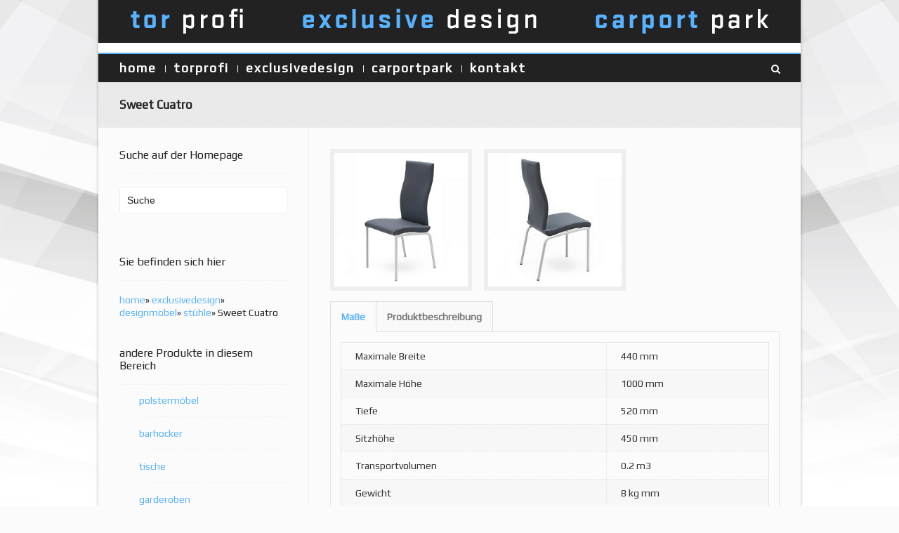

--- FILE ---
content_type: text/html; charset=UTF-8
request_url: http://www.torprofi.at/exlusive-design-moebel-leuchten/sitzmoebel/stuehle/sweet-cuatro/
body_size: 7311
content:
<!DOCTYPE html>
<html lang="de-DE">
	<head>
		
		
		
		<meta charset="utf-8" />	
		<meta http-equiv="expires" content="0">
		<meta http-equiv="cache-control" content="no-cache">
		<meta http-equiv="pragma" content="no-cache">
		<meta name="audience" content="Alle">
		<meta name="page-type" content="Katalog, Verzeichnis, Firmen-Webseite">
		<meta name="page-topic" content="Carports,Leuchten,Tore,Garagentore,World,Deutsch,Wirtschaft,Konsumgüter,Möbel,Garten">
	    <meta name="abstract" content="Alles unter einem Dach Carports Garagentore Tore Leuchten Sitzmöbel">
		<meta name="classification" content="Carports, Garagentore, Tore, Leuchten, Sitzmöbel">
		<meta name="revisit-after" content="1 days">
		<meta name="copyright" content="www.torprofi.at">
		<meta name="organization" content="www.torprofi.at, spam@torprofi.at">
		<meta name="author" content="torprofi.at - carport - carports, spam@torprofi.at">
		<meta name="publisher" content="www.torprofi.at - carport - carports">
		<meta name="webmaster" content="Patrick D. Korner, www.pdk.at">
		<meta name="viewport" content="width=device-width, user-scalable=no, initial-scale=1, maximum-scale=1">
		<link rel="pingback" href="http://www.torprofi.at/xmlrpc.php" />
        <link rel="shortcut icon" href="http://www.torprofi.at/wp-content/uploads/2013/08/favicon.ico" />
		


	    <!--[if lt IE 9]>
		<script src="http://html5shim.googlecode.com/svn/trunk/html5.js"></script>
		<![endif]-->

				<script>
			WebFontConfig = {
			    google: { families: ['Play', 'Play',  'Vidaloka'] }
			};
			
			(function() {
				document.getElementsByTagName("html")[0].setAttribute("class","wf-loading")
				//  NEEDED to push the wf-loading class to your head
				document.getElementsByTagName("html")[0].setAttribute("className","wf-loading")
				// for IE…
			
			var wf = document.createElement('script');
				wf.src = ('https:' == document.location.protocol ? 'https' : 'http') +
				 '://ajax.googleapis.com/ajax/libs/webfont/1/webfont.js';
				wf.type = 'text/javascript';
				wf.async = 'false';
				var s = document.getElementsByTagName('script')[0];
				s.parentNode.insertBefore(wf, s);
			})();
		</script>
		

		
<!-- This site is optimized with the Yoast WordPress SEO plugin v1.4.18 - http://yoast.com/wordpress/seo/ -->
<title>Sweet Cuatro | Carports Überdachungen Gerätehäuser Carport Katalog Carports Verzeichnis Leuchten Design Möbel</title>
<link rel="canonical" href="http://www.torprofi.at/exlusive-design-moebel-leuchten/sitzmoebel/stuehle/sweet-cuatro/" />
<!-- / Yoast WordPress SEO plugin. -->

<link rel="alternate" type="application/rss+xml" title="Carports Überdachungen Gerätehäuser Carport Katalog Carports Verzeichnis Leuchten Design Möbel &raquo; Feed" href="http://www.torprofi.at/feed/" />
<link rel="alternate" type="application/rss+xml" title="Carports Überdachungen Gerätehäuser Carport Katalog Carports Verzeichnis Leuchten Design Möbel &raquo; Kommentar-Feed" href="http://www.torprofi.at/comments/feed/" />
<link rel='stylesheet' id='bootstrap-css'  href='http://www.torprofi.at/wp-content/themes/pinpoint/includes/page-builder/assets/bootstrap/css/bootstrap.css?ver=3.0.2' type='text/css' media='screen' />
<link rel='stylesheet' id='js_composer_front-css'  href='http://www.torprofi.at/wp-content/themes/pinpoint/includes/page-builder/assets/js_composer_front.css?ver=3.0.2' type='text/css' media='screen' />
<link rel='stylesheet' id='rs-settings-css'  href='http://www.torprofi.at/wp-content/plugins/revslider/rs-plugin/css/settings.css?ver=3.5.2' type='text/css' media='all' />
<link rel='stylesheet' id='rs-captions-css'  href='http://www.torprofi.at/wp-content/plugins/revslider/rs-plugin/css/captions.css?ver=3.5.2' type='text/css' media='all' />
<link rel='stylesheet' id='wooslider-flexslider-css'  href='http://www.torprofi.at/wp-content/themes/pinpoint/includes/plugins/slider-plugin/assets/css/flexslider.css?ver=1.0.1' type='text/css' media='all' />
<link rel='stylesheet' id='wooslider-common-css'  href='http://www.torprofi.at/wp-content/themes/pinpoint/includes/plugins/slider-plugin/assets/css/style.css?ver=1.0.1' type='text/css' media='all' />
<link rel='stylesheet' id='base-css-css'  href='http://www.torprofi.at/wp-content/themes/pinpoint/css/base.css?ver=1.0' type='text/css' media='screen' />
<link rel='stylesheet' id='skeleton-css-css'  href='http://www.torprofi.at/wp-content/themes/pinpoint/css/skeleton.css?ver=1.0' type='text/css' media='screen' />
<link rel='stylesheet' id='fontawesome-css-css'  href='http://www.torprofi.at/wp-content/themes/pinpoint/css/font-awesome.min.css?ver=3.0' type='text/css' media='screen' />
<link rel='stylesheet' id='main-css-css'  href='http://www.torprofi.at/wp-content/themes/pinpoint/style.css?ver=1.0' type='text/css' media='screen' />
<link rel='stylesheet' id='layout-css-css'  href='http://www.torprofi.at/wp-content/themes/pinpoint/css/layout.css?ver=1.0' type='text/css' media='screen' />
<link rel='stylesheet' id='custom-css-css'  href='http://www.torprofi.at/wp-content/themes/pinpoint/css/custom-styles.css.php?ver=1.0' type='text/css' media='screen' />
<script type='text/javascript' src='http://www.torprofi.at/wp-includes/js/jquery/jquery.js?ver=1.8.3'></script>
<script type='text/javascript' src='http://www.torprofi.at/wp-content/plugins/revslider/rs-plugin/js/jquery.themepunch.plugins.min.js?ver=3.5.2'></script>
<script type='text/javascript' src='http://www.torprofi.at/wp-content/plugins/revslider/rs-plugin/js/jquery.themepunch.revolution.min.js?ver=3.5.2'></script>
<script type='text/javascript' src='http://www.torprofi.at/wp-content/themes/pinpoint/includes/page-builder/assets/js_composer_front.js?ver=3.5.2'></script>
<script type='text/javascript'>
/* <![CDATA[ */
var love_it_vars = {"ajaxurl":"http:\/\/www.torprofi.at\/wp-admin\/admin-ajax.php","nonce":"5b310dbd86","already_loved_message":"You have already loved this item.","error_message":"Sorry, there was a problem processing your request.","logged_in":"false"};
/* ]]> */
</script>
<script type='text/javascript' src='http://www.torprofi.at/wp-content/themes/pinpoint/includes/plugins/love-it-pro/includes/js/love-it.js?ver=3.5.2'></script>
<script type='text/javascript' src='http://www.torprofi.at/wp-content/themes/pinpoint/includes/plugins/love-it-pro/includes/js/jquery.cookie.js?ver=3.5.2'></script>
<script type='text/javascript' src='http://www.torprofi.at/wp-content/themes/pinpoint/js/view.min.js?auto&#038;ver=1'></script>
<script type='text/javascript' src='http://www.torprofi.at/wp-includes/js/comment-reply.min.js?ver=3.5.2'></script>
<meta name="generator" content="WordPress 3.5.2" />
<!-- *** WP-Piwik - see http://wordpress.org/extend/plugins/wp-piwik/ ******** -->
<!-- Piwik -->
<script type="text/javascript">
  var _paq = _paq || [];
  _paq.push(['trackPageView']);
  _paq.push(['enableLinkTracking']);
  (function() {
    var u=(("https:" == document.location.protocol) ? "https" : "http") + "://statistik.torprofi.at/"
    _paq.push(['setTrackerUrl', u+'piwik.php']);
    _paq.push(['setSiteId', 1]);
    var d=document, g=d.createElement('script'), s=d.getElementsByTagName('script')[0]; g.type='text/javascript';
    g.defer=true; g.async=true; g.src=u+'piwik.js'; s.parentNode.insertBefore(g,s);
  })();
</script>
<!-- End Piwik Code -->
<!-- *** /WP-Piwik *********************************************************** -->

	</head>

	<body class="page page-id-2546 page-child parent-pageid-1506 page-template-default">
	
		<noscript>
			<div class="no-js-alert">
				Please enable JavaScript to view this website.			</div>
		</noscript>
		
				<div id="boxed-container">
		<div id="container" class="container boxed-layout page-shadow ">
					

	
			<div id="header-section" class="logo-full  clearfix">
			
								
				<header class="sixteen columns">
				
										
					<div id="logo">
						<a href="http://www.torprofi.at">
							<img src="http://www.torprofi.at/wp-content/uploads/2013/08/carports_garagentore_einfahrtstore_leuchten_sitzmoebel_carport_logo.png" alt="Carports Überdachungen Gerätehäuser Carport Katalog Carports Verzeichnis Leuchten Design Möbel" />
						</a>
						<h1>Carports Überdachungen Gerätehäuser Carport Katalog Carports Verzeichnis Leuchten Design Möbel</h1>
					</div>
					
					<div class="header-items six columns">
												<div class="header-spacer"></div>
												<h3 class="phone-number"></h3>
					</div>

														
				</header>
				
								
			</div>
			
			<div id="aux-area">
			
							
								
								<div id="header-search" class="full-width">
					<form method="get" id="header-searchform" action="http://www.torprofi.at/">
						<input type="text" placeholder="Geben Sie bitte hier Ihre Suche ein und dr&uuml;cken danach die Enter Taste" name="s" id="s" />
					</form>
				</div>
								

				

				
			</div>
	
			<div id="nav-section" class="nav-indicator nav-shadow menu-dividers nav-accent-bar clearfix">
			
					
				<div class="nav-wrap clearfix">
		
					<nav id="main-navigation" class="twelve columns alpha">

						<div class="menu-hauptmenu-container"><ul id="menu-hauptmenu" class="menu"><li id="menu-item-29" class="menu-item menu-item-type-post_type menu-item-object-page menu-item-29 default"><a href="http://www.torprofi.at/">home</a></li>
<li id="menu-item-113" class="menu-item menu-item-type-post_type menu-item-object-page menu-item-113 default"><a href="http://www.torprofi.at/tore/">torprofi</a>
<ul class="sub-menu">
	<li id="menu-item-87" class="menu-item menu-item-type-post_type menu-item-object-page menu-item-87 default"><a href="http://www.torprofi.at/tore/garagentore/">garagentore</a>
	<ul class="sub-menu">
		<li id="menu-item-332" class="menu-item menu-item-type-post_type menu-item-object-page menu-item-332 default"><a href="http://www.torprofi.at/tore/garagentore/gargen-sektionaltore/">sektionaltore</a></li>
		<li id="menu-item-333" class="menu-item menu-item-type-post_type menu-item-object-page menu-item-333 default"><a href="http://www.torprofi.at/tore/garagentore/seiten-sektionaltor-hst/">seitensektionaltore</a></li>
		<li id="menu-item-334" class="menu-item menu-item-type-post_type menu-item-object-page menu-item-334 default"><a href="http://www.torprofi.at/tore/garagentore/garagen-rolltor-rollmatic/">rolltore</a></li>
		<li id="menu-item-1727" class="menu-item menu-item-type-post_type menu-item-object-page menu-item-1727 default"><a href="http://www.torprofi.at/tore/garagentore/lamellentore/">lamellentore</a></li>
		<li id="menu-item-331" class="menu-item menu-item-type-post_type menu-item-object-page menu-item-331 default"><a href="http://www.torprofi.at/tore/garagentore/berry-schwingtore/">schwingtore</a></li>
	</ul>
</li>
	<li id="menu-item-88" class="menu-item menu-item-type-post_type menu-item-object-page menu-item-88 default"><a href="http://www.torprofi.at/tore/industrietore/">industrietore</a>
	<ul class="sub-menu">
		<li id="menu-item-206" class="menu-item menu-item-type-post_type menu-item-object-page menu-item-206 default"><a href="http://www.torprofi.at/tore/industrietore/industrietore-sektionaltore/">industrie sektionaltore</a></li>
		<li id="menu-item-208" class="menu-item menu-item-type-post_type menu-item-object-page menu-item-208 default"><a href="http://www.torprofi.at/tore/industrietore/rolltore-und-rollgitter/">rolltore und rollgitter</a></li>
		<li id="menu-item-209" class="menu-item menu-item-type-post_type menu-item-object-page menu-item-209 default"><a href="http://www.torprofi.at/tore/industrietore/sammelgaragentore/">sammelgaragentore</a></li>
		<li id="menu-item-207" class="menu-item menu-item-type-post_type menu-item-object-page menu-item-207 default"><a href="http://www.torprofi.at/tore/industrietore/schnelllauftore/">schnelllauftore</a></li>
		<li id="menu-item-213" class="menu-item menu-item-type-post_type menu-item-object-page menu-item-213 default"><a href="http://www.torprofi.at/tore/industrietore/feuerschutz-schiebetore/">feuerschutz-schiebetore</a></li>
		<li id="menu-item-210" class="menu-item menu-item-type-post_type menu-item-object-page menu-item-210 default"><a href="http://www.torprofi.at/tore/industrietore/streifenvorhaenge/">streifenvorhänge</a></li>
		<li id="menu-item-212" class="menu-item menu-item-type-post_type menu-item-object-page menu-item-212 default"><a href="http://www.torprofi.at/tore/industrietore/sporthallentore/">sporthallentore</a></li>
		<li id="menu-item-211" class="menu-item menu-item-type-post_type menu-item-object-page menu-item-211 default"><a href="http://www.torprofi.at/tore/industrietore/pendeltore/">pendeltore</a></li>
	</ul>
</li>
	<li id="menu-item-89" class="menu-item menu-item-type-post_type menu-item-object-page menu-item-89 default"><a href="http://www.torprofi.at/tore/einfahrtstore/">einfahrtstore</a>
	<ul class="sub-menu">
		<li id="menu-item-1699" class="menu-item menu-item-type-post_type menu-item-object-page menu-item-1699 default"><a href="http://www.torprofi.at/tore/einfahrtstore/schiebetore/">schiebetore</a></li>
		<li id="menu-item-1698" class="menu-item menu-item-type-post_type menu-item-object-page menu-item-1698 default"><a href="http://www.torprofi.at/tore/einfahrtstore/fluegeltore/">flügeltore</a></li>
		<li id="menu-item-1697" class="menu-item menu-item-type-post_type menu-item-object-page menu-item-1697 default"><a href="http://www.torprofi.at/tore/einfahrtstore/tueren-saeulen/">türen &#038; säulen</a></li>
		<li id="menu-item-1696" class="menu-item menu-item-type-post_type menu-item-object-page menu-item-1696 default"><a href="http://www.torprofi.at/tore/einfahrtstore/modelle/">modelle</a></li>
	</ul>
</li>
	<li id="menu-item-1530" class="menu-item menu-item-type-post_type menu-item-object-page menu-item-1530 default"><a href="http://www.torprofi.at/tore/tueren-haustueren-haustore/">türen</a>
	<ul class="sub-menu">
		<li id="menu-item-3131" class="menu-item menu-item-type-post_type menu-item-object-page menu-item-3131 default"><a href="http://www.torprofi.at/tore/tueren-haustueren-haustore/garagentueren-garagen/">garagentüren</a></li>
		<li id="menu-item-3130" class="menu-item menu-item-type-post_type menu-item-object-page menu-item-3130 default"><a href="http://www.torprofi.at/tore/tueren-haustueren-haustore/haustueren/">haustüren</a></li>
		<li id="menu-item-3129" class="menu-item menu-item-type-post_type menu-item-object-page menu-item-3129 default"><a href="http://www.torprofi.at/tore/tueren-haustueren-haustore/mehrzwecktueren/">mehrzwecktüren</a></li>
	</ul>
</li>
	<li id="menu-item-91" class="menu-item menu-item-type-post_type menu-item-object-page menu-item-91 default"><a href="http://www.torprofi.at/tore/torautomatisierung/">torautomatisierung</a>
	<ul class="sub-menu">
		<li id="menu-item-2873" class="menu-item menu-item-type-post_type menu-item-object-page menu-item-2873 default"><a href="http://www.torprofi.at/tore/torautomatisierung/einfahrtstore/">einfahrtstore</a></li>
		<li id="menu-item-1114" class="menu-item menu-item-type-post_type menu-item-object-page menu-item-1114 default"><a href="http://www.torprofi.at/tore/torautomatisierung/garagentorantriebe/">garagentorantriebe</a></li>
		<li id="menu-item-2883" class="menu-item menu-item-type-post_type menu-item-object-page menu-item-2883 default"><a href="http://www.torprofi.at/tore/torautomatisierung/bedienelemente/">bedienelemente</a></li>
		<li id="menu-item-1117" class="menu-item menu-item-type-post_type menu-item-object-page menu-item-1117 default"><a href="http://www.torprofi.at/tore/torautomatisierung/sicherheitseinrichtungen/">sicherheitseinrichtungen</a></li>
		<li id="menu-item-2888" class="menu-item menu-item-type-post_type menu-item-object-page menu-item-2888 default"><a href="http://www.torprofi.at/tore/torautomatisierung/zufahrtssperren/">zufahrtssperren</a></li>
	</ul>
</li>
</ul>
</li>
<li id="menu-item-112" class="menu-item menu-item-type-post_type menu-item-object-page current-page-ancestor menu-item-112 default"><a href="http://www.torprofi.at/exlusive-design-moebel-leuchten/">exclusivedesign</a>
<ul class="sub-menu">
	<li id="menu-item-92" class="menu-item menu-item-type-post_type menu-item-object-page menu-item-92 default"><a href="http://www.torprofi.at/exlusive-design-moebel-leuchten/leuchten/">leuchten</a>
	<ul class="sub-menu">
		<li id="menu-item-1124" class="menu-item menu-item-type-post_type menu-item-object-page menu-item-1124 default"><a href="http://www.torprofi.at/exlusive-design-moebel-leuchten/leuchten/outdoor-leuchten-beleuchtungen-ausenbereich/">außenbereich</a></li>
		<li id="menu-item-1125" class="menu-item menu-item-type-post_type menu-item-object-page menu-item-1125 default"><a href="http://www.torprofi.at/exlusive-design-moebel-leuchten/leuchten/indoor-leuchten-beleuchtungen-innenbereich/">innenbereich</a></li>
	</ul>
</li>
</ul>
</li>
<li id="menu-item-111" class="menu-item menu-item-type-post_type menu-item-object-page menu-item-111 default"><a href="http://www.torprofi.at/carports-wien/">carportpark</a>
<ul class="sub-menu">
	<li id="menu-item-97" class="menu-item menu-item-type-post_type menu-item-object-page menu-item-97 default"><a title="Carports Modelle Carport Marken Caport Garagen" href="http://www.torprofi.at/carports-wien/carports-wien-ueberdachungen-windschutz-sichtschutz/">carports</a>
	<ul class="sub-menu">
		<li id="menu-item-1715" class="menu-item menu-item-type-post_type menu-item-object-page menu-item-1715 default"><a href="http://www.torprofi.at/carports-wien/carports-wien-ueberdachungen-windschutz-sichtschutz/berger-car-ports-wien/">berger</a></li>
		<li id="menu-item-1714" class="menu-item menu-item-type-post_type menu-item-object-page menu-item-1714 default"><a href="http://www.torprofi.at/carports-wien/carports-wien-ueberdachungen-windschutz-sichtschutz/fachwerk-carports/">fachwerk</a></li>
		<li id="menu-item-1713" class="menu-item menu-item-type-post_type menu-item-object-page menu-item-1713 default"><a href="http://www.torprofi.at/carports-wien/carports-wien-ueberdachungen-windschutz-sichtschutz/homecom-carports/">homecom</a></li>
		<li id="menu-item-1712" class="menu-item menu-item-type-post_type menu-item-object-page menu-item-1712 default"><a href="http://www.torprofi.at/carports-wien/carports-wien-ueberdachungen-windschutz-sichtschutz/missan/">missan</a></li>
	</ul>
</li>
	<li id="menu-item-98" class="menu-item menu-item-type-post_type menu-item-object-page menu-item-98 default"><a href="http://www.torprofi.at/carports-wien/geraetehaeuser/">gerätehäuser</a></li>
	<li id="menu-item-99" class="menu-item menu-item-type-post_type menu-item-object-page menu-item-99 default"><a href="http://www.torprofi.at/carports-wien/ueberdachungen/">überdachungen</a></li>
</ul>
</li>
<li id="menu-item-911" class="menu-item menu-item-type-post_type menu-item-object-page menu-item-911 default"><a href="http://www.torprofi.at/kontakt/">kontakt</a></li>
</ul></div>

					</nav>


					<nav id="mobile-navigation">
					<span class="selected-option">- Men&uuml; -</span>
					<div class="menu-hauptmenu-container"><select id="menu-hauptmenu-1" class="menu dropdown-menu"><option value="" class="blank">&#8211; Menu &#8211;</option><option class="" value="http://www.torprofi.at/">home</option>
<option class="" value="http://www.torprofi.at/tore/">torprofi</option>	<option class="" value="http://www.torprofi.at/tore/garagentore/">- garagentore</option>		<option class="" value="http://www.torprofi.at/tore/garagentore/gargen-sektionaltore/">- - sektionaltore</option>
		<option class="" value="http://www.torprofi.at/tore/garagentore/seiten-sektionaltor-hst/">- - seitensektionaltore</option>
		<option class="" value="http://www.torprofi.at/tore/garagentore/garagen-rolltor-rollmatic/">- - rolltore</option>
		<option class="" value="http://www.torprofi.at/tore/garagentore/lamellentore/">- - lamellentore</option>
		<option class="" value="http://www.torprofi.at/tore/garagentore/berry-schwingtore/">- - schwingtore</option>

	<option class="" value="http://www.torprofi.at/tore/industrietore/">- industrietore</option>		<option class="" value="http://www.torprofi.at/tore/industrietore/industrietore-sektionaltore/">- - industrie sektionaltore</option>
		<option class="" value="http://www.torprofi.at/tore/industrietore/rolltore-und-rollgitter/">- - rolltore und rollgitter</option>
		<option class="" value="http://www.torprofi.at/tore/industrietore/sammelgaragentore/">- - sammelgaragentore</option>
		<option class="" value="http://www.torprofi.at/tore/industrietore/schnelllauftore/">- - schnelllauftore</option>
		<option class="" value="http://www.torprofi.at/tore/industrietore/feuerschutz-schiebetore/">- - feuerschutz-schiebetore</option>
		<option class="" value="http://www.torprofi.at/tore/industrietore/streifenvorhaenge/">- - streifenvorhänge</option>
		<option class="" value="http://www.torprofi.at/tore/industrietore/sporthallentore/">- - sporthallentore</option>
		<option class="" value="http://www.torprofi.at/tore/industrietore/pendeltore/">- - pendeltore</option>

	<option class="" value="http://www.torprofi.at/tore/einfahrtstore/">- einfahrtstore</option>		<option class="" value="http://www.torprofi.at/tore/einfahrtstore/schiebetore/">- - schiebetore</option>
		<option class="" value="http://www.torprofi.at/tore/einfahrtstore/fluegeltore/">- - flügeltore</option>
		<option class="" value="http://www.torprofi.at/tore/einfahrtstore/tueren-saeulen/">- - türen &#038; säulen</option>
		<option class="" value="http://www.torprofi.at/tore/einfahrtstore/modelle/">- - modelle</option>

	<option class="" value="http://www.torprofi.at/tore/tueren-haustueren-haustore/">- türen</option>		<option class="" value="http://www.torprofi.at/tore/tueren-haustueren-haustore/garagentueren-garagen/">- - garagentüren</option>
		<option class="" value="http://www.torprofi.at/tore/tueren-haustueren-haustore/haustueren/">- - haustüren</option>
		<option class="" value="http://www.torprofi.at/tore/tueren-haustueren-haustore/mehrzwecktueren/">- - mehrzwecktüren</option>

	<option class="" value="http://www.torprofi.at/tore/torautomatisierung/">- torautomatisierung</option>		<option class="" value="http://www.torprofi.at/tore/torautomatisierung/einfahrtstore/">- - einfahrtstore</option>
		<option class="" value="http://www.torprofi.at/tore/torautomatisierung/garagentorantriebe/">- - garagentorantriebe</option>
		<option class="" value="http://www.torprofi.at/tore/torautomatisierung/bedienelemente/">- - bedienelemente</option>
		<option class="" value="http://www.torprofi.at/tore/torautomatisierung/sicherheitseinrichtungen/">- - sicherheitseinrichtungen</option>
		<option class="" value="http://www.torprofi.at/tore/torautomatisierung/zufahrtssperren/">- - zufahrtssperren</option>


<option class="" value="http://www.torprofi.at/exlusive-design-moebel-leuchten/">exclusivedesign</option>	<option class="" value="http://www.torprofi.at/exlusive-design-moebel-leuchten/leuchten/">- leuchten</option>		<option class="" value="http://www.torprofi.at/exlusive-design-moebel-leuchten/leuchten/outdoor-leuchten-beleuchtungen-ausenbereich/">- - außenbereich</option>
		<option class="" value="http://www.torprofi.at/exlusive-design-moebel-leuchten/leuchten/indoor-leuchten-beleuchtungen-innenbereich/">- - innenbereich</option>


<option class="" value="http://www.torprofi.at/carports-wien/">carportpark</option>	<option class="Carports Modelle Carport Marken Caport Garagen" value="http://www.torprofi.at/carports-wien/carports-wien-ueberdachungen-windschutz-sichtschutz/">- carports</option>		<option class="" value="http://www.torprofi.at/carports-wien/carports-wien-ueberdachungen-windschutz-sichtschutz/berger-car-ports-wien/">- - berger</option>
		<option class="" value="http://www.torprofi.at/carports-wien/carports-wien-ueberdachungen-windschutz-sichtschutz/fachwerk-carports/">- - fachwerk</option>
		<option class="" value="http://www.torprofi.at/carports-wien/carports-wien-ueberdachungen-windschutz-sichtschutz/homecom-carports/">- - homecom</option>
		<option class="" value="http://www.torprofi.at/carports-wien/carports-wien-ueberdachungen-windschutz-sichtschutz/missan/">- - missan</option>

	<option class="" value="http://www.torprofi.at/carports-wien/geraetehaeuser/">- gerätehäuser</option>
	<option class="" value="http://www.torprofi.at/carports-wien/ueberdachungen/">- überdachungen</option>

<option class="" value="http://www.torprofi.at/kontakt/">kontakt</option>
</select></div>					</nav>

					<div id="menubar-controls" class="four columns omega">
																		<div class="control-item">
							<a id="search-activate" href="#"><i class="icon-search"></i></a>
							<span class="tooltip">Suche<span class="arrow"></span></span>
						</div>
																							</div>

				</div>
				
							
		
			</div>
			
						
			<div id="mini-header" class="nav-indicator nav-shadow menu-dividers nav-accent-bar">
								<div class="nav-wrap clearfix">	
					<nav id="mini-navigation" class="twelve columns alpha">

						<div class="menu-hauptmenu-container"><ul id="menu-hauptmenu-2" class="menu"><li class="menu-item menu-item-type-post_type menu-item-object-page menu-item-29 default"><a href="http://www.torprofi.at/">home</a></li>
<li class="menu-item menu-item-type-post_type menu-item-object-page menu-item-113 default"><a href="http://www.torprofi.at/tore/">torprofi</a>
<ul class="sub-menu">
	<li class="menu-item menu-item-type-post_type menu-item-object-page menu-item-87 default"><a href="http://www.torprofi.at/tore/garagentore/">garagentore</a>
	<ul class="sub-menu">
		<li class="menu-item menu-item-type-post_type menu-item-object-page menu-item-332 default"><a href="http://www.torprofi.at/tore/garagentore/gargen-sektionaltore/">sektionaltore</a></li>
		<li class="menu-item menu-item-type-post_type menu-item-object-page menu-item-333 default"><a href="http://www.torprofi.at/tore/garagentore/seiten-sektionaltor-hst/">seitensektionaltore</a></li>
		<li class="menu-item menu-item-type-post_type menu-item-object-page menu-item-334 default"><a href="http://www.torprofi.at/tore/garagentore/garagen-rolltor-rollmatic/">rolltore</a></li>
		<li class="menu-item menu-item-type-post_type menu-item-object-page menu-item-1727 default"><a href="http://www.torprofi.at/tore/garagentore/lamellentore/">lamellentore</a></li>
		<li class="menu-item menu-item-type-post_type menu-item-object-page menu-item-331 default"><a href="http://www.torprofi.at/tore/garagentore/berry-schwingtore/">schwingtore</a></li>
	</ul>
</li>
	<li class="menu-item menu-item-type-post_type menu-item-object-page menu-item-88 default"><a href="http://www.torprofi.at/tore/industrietore/">industrietore</a>
	<ul class="sub-menu">
		<li class="menu-item menu-item-type-post_type menu-item-object-page menu-item-206 default"><a href="http://www.torprofi.at/tore/industrietore/industrietore-sektionaltore/">industrie sektionaltore</a></li>
		<li class="menu-item menu-item-type-post_type menu-item-object-page menu-item-208 default"><a href="http://www.torprofi.at/tore/industrietore/rolltore-und-rollgitter/">rolltore und rollgitter</a></li>
		<li class="menu-item menu-item-type-post_type menu-item-object-page menu-item-209 default"><a href="http://www.torprofi.at/tore/industrietore/sammelgaragentore/">sammelgaragentore</a></li>
		<li class="menu-item menu-item-type-post_type menu-item-object-page menu-item-207 default"><a href="http://www.torprofi.at/tore/industrietore/schnelllauftore/">schnelllauftore</a></li>
		<li class="menu-item menu-item-type-post_type menu-item-object-page menu-item-213 default"><a href="http://www.torprofi.at/tore/industrietore/feuerschutz-schiebetore/">feuerschutz-schiebetore</a></li>
		<li class="menu-item menu-item-type-post_type menu-item-object-page menu-item-210 default"><a href="http://www.torprofi.at/tore/industrietore/streifenvorhaenge/">streifenvorhänge</a></li>
		<li class="menu-item menu-item-type-post_type menu-item-object-page menu-item-212 default"><a href="http://www.torprofi.at/tore/industrietore/sporthallentore/">sporthallentore</a></li>
		<li class="menu-item menu-item-type-post_type menu-item-object-page menu-item-211 default"><a href="http://www.torprofi.at/tore/industrietore/pendeltore/">pendeltore</a></li>
	</ul>
</li>
	<li class="menu-item menu-item-type-post_type menu-item-object-page menu-item-89 default"><a href="http://www.torprofi.at/tore/einfahrtstore/">einfahrtstore</a>
	<ul class="sub-menu">
		<li class="menu-item menu-item-type-post_type menu-item-object-page menu-item-1699 default"><a href="http://www.torprofi.at/tore/einfahrtstore/schiebetore/">schiebetore</a></li>
		<li class="menu-item menu-item-type-post_type menu-item-object-page menu-item-1698 default"><a href="http://www.torprofi.at/tore/einfahrtstore/fluegeltore/">flügeltore</a></li>
		<li class="menu-item menu-item-type-post_type menu-item-object-page menu-item-1697 default"><a href="http://www.torprofi.at/tore/einfahrtstore/tueren-saeulen/">türen &#038; säulen</a></li>
		<li class="menu-item menu-item-type-post_type menu-item-object-page menu-item-1696 default"><a href="http://www.torprofi.at/tore/einfahrtstore/modelle/">modelle</a></li>
	</ul>
</li>
	<li class="menu-item menu-item-type-post_type menu-item-object-page menu-item-1530 default"><a href="http://www.torprofi.at/tore/tueren-haustueren-haustore/">türen</a>
	<ul class="sub-menu">
		<li class="menu-item menu-item-type-post_type menu-item-object-page menu-item-3131 default"><a href="http://www.torprofi.at/tore/tueren-haustueren-haustore/garagentueren-garagen/">garagentüren</a></li>
		<li class="menu-item menu-item-type-post_type menu-item-object-page menu-item-3130 default"><a href="http://www.torprofi.at/tore/tueren-haustueren-haustore/haustueren/">haustüren</a></li>
		<li class="menu-item menu-item-type-post_type menu-item-object-page menu-item-3129 default"><a href="http://www.torprofi.at/tore/tueren-haustueren-haustore/mehrzwecktueren/">mehrzwecktüren</a></li>
	</ul>
</li>
	<li class="menu-item menu-item-type-post_type menu-item-object-page menu-item-91 default"><a href="http://www.torprofi.at/tore/torautomatisierung/">torautomatisierung</a>
	<ul class="sub-menu">
		<li class="menu-item menu-item-type-post_type menu-item-object-page menu-item-2873 default"><a href="http://www.torprofi.at/tore/torautomatisierung/einfahrtstore/">einfahrtstore</a></li>
		<li class="menu-item menu-item-type-post_type menu-item-object-page menu-item-1114 default"><a href="http://www.torprofi.at/tore/torautomatisierung/garagentorantriebe/">garagentorantriebe</a></li>
		<li class="menu-item menu-item-type-post_type menu-item-object-page menu-item-2883 default"><a href="http://www.torprofi.at/tore/torautomatisierung/bedienelemente/">bedienelemente</a></li>
		<li class="menu-item menu-item-type-post_type menu-item-object-page menu-item-1117 default"><a href="http://www.torprofi.at/tore/torautomatisierung/sicherheitseinrichtungen/">sicherheitseinrichtungen</a></li>
		<li class="menu-item menu-item-type-post_type menu-item-object-page menu-item-2888 default"><a href="http://www.torprofi.at/tore/torautomatisierung/zufahrtssperren/">zufahrtssperren</a></li>
	</ul>
</li>
</ul>
</li>
<li class="menu-item menu-item-type-post_type menu-item-object-page current-page-ancestor menu-item-112 default"><a href="http://www.torprofi.at/exlusive-design-moebel-leuchten/">exclusivedesign</a>
<ul class="sub-menu">
	<li class="menu-item menu-item-type-post_type menu-item-object-page menu-item-92 default"><a href="http://www.torprofi.at/exlusive-design-moebel-leuchten/leuchten/">leuchten</a>
	<ul class="sub-menu">
		<li class="menu-item menu-item-type-post_type menu-item-object-page menu-item-1124 default"><a href="http://www.torprofi.at/exlusive-design-moebel-leuchten/leuchten/outdoor-leuchten-beleuchtungen-ausenbereich/">außenbereich</a></li>
		<li class="menu-item menu-item-type-post_type menu-item-object-page menu-item-1125 default"><a href="http://www.torprofi.at/exlusive-design-moebel-leuchten/leuchten/indoor-leuchten-beleuchtungen-innenbereich/">innenbereich</a></li>
	</ul>
</li>
</ul>
</li>
<li class="menu-item menu-item-type-post_type menu-item-object-page menu-item-111 default"><a href="http://www.torprofi.at/carports-wien/">carportpark</a>
<ul class="sub-menu">
	<li class="menu-item menu-item-type-post_type menu-item-object-page menu-item-97 default"><a title="Carports Modelle Carport Marken Caport Garagen" href="http://www.torprofi.at/carports-wien/carports-wien-ueberdachungen-windschutz-sichtschutz/">carports</a>
	<ul class="sub-menu">
		<li class="menu-item menu-item-type-post_type menu-item-object-page menu-item-1715 default"><a href="http://www.torprofi.at/carports-wien/carports-wien-ueberdachungen-windschutz-sichtschutz/berger-car-ports-wien/">berger</a></li>
		<li class="menu-item menu-item-type-post_type menu-item-object-page menu-item-1714 default"><a href="http://www.torprofi.at/carports-wien/carports-wien-ueberdachungen-windschutz-sichtschutz/fachwerk-carports/">fachwerk</a></li>
		<li class="menu-item menu-item-type-post_type menu-item-object-page menu-item-1713 default"><a href="http://www.torprofi.at/carports-wien/carports-wien-ueberdachungen-windschutz-sichtschutz/homecom-carports/">homecom</a></li>
		<li class="menu-item menu-item-type-post_type menu-item-object-page menu-item-1712 default"><a href="http://www.torprofi.at/carports-wien/carports-wien-ueberdachungen-windschutz-sichtschutz/missan/">missan</a></li>
	</ul>
</li>
	<li class="menu-item menu-item-type-post_type menu-item-object-page menu-item-98 default"><a href="http://www.torprofi.at/carports-wien/geraetehaeuser/">gerätehäuser</a></li>
	<li class="menu-item menu-item-type-post_type menu-item-object-page menu-item-99 default"><a href="http://www.torprofi.at/carports-wien/ueberdachungen/">überdachungen</a></li>
</ul>
</li>
<li class="menu-item menu-item-type-post_type menu-item-object-page menu-item-911 default"><a href="http://www.torprofi.at/kontakt/">kontakt</a></li>
</ul></div>

					</nav>
					<div id="mini-search" class="four columns omega">
						<form method="get" action="http://www.torprofi.at/">
							<input type="text" name="s" />
						</form>
						<a href="#" class="mini-search-link"><i class="icon-search"></i></a>
					</div>
				</div>
							</div>
			
							

			<div id="main-container" class="clearfix">
				
								<div class="container">				
				<div id="page-wrap" class="sixteen columns">
					


	
		<div class="page-heading full-width clearfix">
					
		<h1>Sweet Cuatro</h1>
						
			</div>


<div class="inner-page-wrap has-left-sidebar has-one-sidebar clearfix">
		
	
	<!-- OPEN article -->
		<div class="post-2546 page type-page status-publish hentry clearfix eleven columns omega top-spacing" id="2546">
		
				
		<div class="page-content clearfix">

			<div class="row-fluid">
	<div class="wpb_content_element wpb_single_image borderframe span4">
		<div class="wpb_wrapper"><figure class="lightbox clearfix">
			<a class="view" href="http://www.torprofi.at/wp-content/uploads/2013/07/Sweet_Cuatro.jpg"><div class="overlay"><div class="thumb-info"><i class="icon-search"></i></div></div><img width="500" height="500" src="http://www.torprofi.at/wp-content/uploads/2013/07/Sweet_Cuatro.jpg" class="attachment-full" alt="Sweet_Cuatro" /></a></figure>
		</div> 
	</div>  
	<div class="wpb_content_element wpb_single_image borderframe span4">
		<div class="wpb_wrapper"><figure class="lightbox clearfix">
			<a class="view" href="http://www.torprofi.at/wp-content/uploads/2013/07/Sweet_Cuatro_2.jpg"><div class="overlay"><div class="thumb-info"><i class="icon-search"></i></div></div><img width="500" height="500" src="http://www.torprofi.at/wp-content/uploads/2013/07/Sweet_Cuatro_2.jpg" class="attachment-full" alt="Sweet_Cuatro_2" /></a></figure>
		</div> 
	</div> </div> <div class="row-fluid">
	<div class="wpb_tabs standard wpb_content_element span12" data-interval="0">
		<div class="wpb_wrapper wpb_tour_tabs_wrapper">
			<ul class="clearfix"><li><a href="#tab-mase">Maße</a></li><li><a href="#tab-produktbeschreibung">Produktbeschreibung</a></li></ul>

			 
			<div id="tab-mase" class="wpb_tab">
				 <div class="row-fluid">
	<div class="wpb_content_element span12 wpb_text_column">
		<div class="wpb_wrapper clearfix">
			
<table class="sf-table striped_bordered"><tbody>
<tr>
<td>Maximale Breite</td>
<td>440 mm</td>
</tr>
<tr>
<td>Maximale Höhe</td>
<td>1000 mm</td>
</tr>
<tr>
<td>Tiefe</td>
<td>520 mm</td>
</tr>
<tr>
<td>Sitzhöhe</td>
<td>450 mm</td>
</tr>
<tr>
<td>Transportvolumen</td>
<td>0.2 m3</td>
</tr>
<tr>
<td>Gewicht</td>
<td>8 kg mm</td>
</tr>
<tr>
<td>Verarbeitetes Leder</td>
<td>2 m2</td>
</tr>
</tbody></table>

		</div> 
	</div> </div> 
			</div>  
			<div id="tab-produktbeschreibung" class="wpb_tab">
				 <div class="row-fluid">
	<div class="wpb_content_element span12 wpb_text_column">
		<div class="wpb_wrapper clearfix">
			
<p style="text-align: justify;">Pair of dinning chairs which differ from each other by the shape of the metal base made of tube profile. In one case a typical four-legged chair and in the other springing chair. The common feature of these two models is an upholstered seat and back, of which the carrier part is made of shaped beech lamella. Long back of a slightly springing character and ergonomical shape provides very comfortable sitting. With the springing model it is enriched by springing character of the metal base.</p>

		</div> 
	</div> </div> 
			</div>  
		</div> 
	</div> </div> <div class="wpb_impact_text wpb_content_element clearfix cta_align_right "><div class="wpb_call_text">
<p style="display: none;">.</p>
</div><a class="wpb_button sf-button small lightblue squarearrow" href="http://www.torprofi.at/exlusive-design-moebel-leuchten/sitzmoebel/stuehle/" target="_self"><span>Stühle</span><span class="arrow"></span></a></div> 

			
		</div>
		
			
	
	<!-- CLOSE article -->
	</div>

		
			
		<aside class="sidebar left-sidebar five columns alpha">
			<section id="search-2" class="widget widget_search clearfix"><div class="widget-heading clearfix"><h3>Suche auf der Homepage</h3></div>
<form method="get" class="search-form" action="http://www.torprofi.at/">
	<input type="text" value="Suche" onclick="value=''" name="s" />
</form>
</section><section id="bcn_widget-2" class="widget widget_breadcrumb_navxt clearfix"><div class="widget-heading clearfix"><h3>Sie befinden sich hier</h3></div><!-- Breadcrumb NavXT 4.4.0 -->
<a title="Hier geht es zur Seite Carports Überdachungen Gerätehäuser Carport Katalog Carports Verzeichnis Leuchten Design Möbel." href="http://www.torprofi.at" class="home">home</a>&raquo; <a title="Hier geht es zur Seite exclusivedesign." href="http://www.torprofi.at/exlusive-design-moebel-leuchten/" class="page">exclusivedesign</a>&raquo; <a title="Hier geht es zur Seite designmöbel." href="http://www.torprofi.at/exlusive-design-moebel-leuchten/sitzmoebel/" class="page">designmöbel</a>&raquo; <a title="Hier geht es zur Seite stühle." href="http://www.torprofi.at/exlusive-design-moebel-leuchten/sitzmoebel/stuehle/" class="page">stühle</a>&raquo; Sweet Cuatro</section><section id="custompageswidget-2" class="widget widget_custompageswidget clearfix"><div class="widget-heading clearfix"><h3>andere Produkte in diesem Bereich</h3></div><ul><li class="custom-pages-menu-item"><a href="http://www.torprofi.at/exlusive-design-moebel-leuchten/sitzmoebel/polstermoebel/" title="polstermoebel"><span>polstermöbel</span></a></li><li class="custom-pages-menu-item"><a href="http://www.torprofi.at/exlusive-design-moebel-leuchten/sitzmoebel/barhocker/" title="barhocker"><span>barhocker</span></a></li><li class="custom-pages-menu-item"><a href="http://www.torprofi.at/exlusive-design-moebel-leuchten/sitzmoebel/tische/" title="tische"><span>tische</span></a></li><li class="custom-pages-menu-item"><a href="http://www.torprofi.at/exlusive-design-moebel-leuchten/sitzmoebel/garderoben/" title="garderoben"><span>garderoben</span></a></li></ul></section>		</aside>

	
</div>



<!-- WordPress Hook -->
										
										
						
						<section id="footer" class="full-width">
													
							<div class="container">
		
								<div id="footer-widgets" class="clearfix">
									
																		
									<div class="one-third column alpha">
																			<section id="text-13" class="widget widget_text clearfix"><div class="widget-heading clearfix"><h4>Schauräume</h4></div>			<div class="textwidget"><i class="icon-eye-open pull-left icon-2x"></i>
<a href="http://www.torprofi.at/schauraeume/"><p>ein erster Eindruck von<br /> den ausgestellten Produkten</p></a></div>
		</section>																		</div>
									<div class="one-third column">
																			<section id="text-14" class="widget widget_text clearfix"><div class="widget-heading clearfix"><h4>Preise</h4></div>			<div class="textwidget"><i class="icon-money icon-2x pull-left icon-border"></i>
<a href="http://www.torprofi.at/preise/"><p>die Grundlage Ihrer<br /> Projektkalkulation</p></a>
</div>
		</section>																		</div>
									<div class="one-third column omega">
																			<section id="text-15" class="widget widget_text clearfix"><div class="widget-heading clearfix"><h4>Leistungen</h4></div>			<div class="textwidget"><i class="icon-cog icon-2x pull-left icon-border"></i>
<a href="#"><p>unser Angebot bei den<br /> einzelnen Produktgruppen</p></a></div>
		</section>																		</div>
									
																		
								</div>
		
							</div>	
						

						</section>
						
										
										
										
										<footer id="copyright" class="full-width">
						<p>Copyright 2026 | <a href="http://www.torprofi.at">tec-fachmarkt GmbH</a> | <a href="http://www.torprofi.at/impressum/">Impressum</a> | <a href="http://www.torprofi.at/partnerseiten/">Partnerseiten</a> | <a href="https://plus.google.com/115718033232089746691" rel="publisher">Google+</a></p>
						<div class="beam-me-up"><a href="#">nach oben<i class="icon-arrow-up"></i></a></div>
					</footer>
										
										
								</div>
				</div>
				

			</div>
		
		
		</div>
		</div>
				
				
		<div id="sf-included" class=""></div>
		
							
		<link rel='stylesheet' id='ui-custom-theme-css'  href='http://www.torprofi.at/wp-content/themes/pinpoint/includes/page-builder/assets/ui-custom-theme/jquery-ui-1.8.20.custom.css?ver=3.0.2' type='text/css' media='screen' />
<script type='text/javascript' src='http://www.torprofi.at/wp-content/themes/pinpoint/includes/plugins/slider-plugin/assets/js/jquery.mousewheel.min.js?ver=2.1.0-20121206'></script>
<script type='text/javascript' src='http://www.torprofi.at/wp-content/themes/pinpoint/includes/plugins/slider-plugin/assets/js/jquery.flexslider.min.js?ver=2.1.0-20121206'></script>
<script type='text/javascript' src='http://www.torprofi.at/wp-includes/js/hoverIntent.min.js?ver=r6'></script>
<script type='text/javascript' src='http://www.torprofi.at/wp-content/themes/pinpoint/js/jquery.easing.1.3.js?ver=1.3'></script>
<script type='text/javascript' src='http://www.torprofi.at/wp-content/themes/pinpoint/js/jquery-ui-1.9.2.custom.min.js?ver=1.9.2'></script>
<script type='text/javascript' src='http://www.torprofi.at/wp-content/themes/pinpoint/includes/page-builder/assets/js/flexslider/jquery.flexslider-min.js?ver=3.5.2'></script>
<script type='text/javascript' src='http://www.torprofi.at/wp-content/themes/pinpoint/js/jquery.fancybox.pack.js?ver=2.1.1'></script>
<script type='text/javascript' src='http://www.torprofi.at/wp-content/themes/pinpoint/js/jquery.fitvids.js?ver=1.0'></script>
<script type='text/javascript' src='http://www.torprofi.at/wp-content/themes/pinpoint/js/respond.min.js?ver=1.0'></script>
<script type='text/javascript' src='http://www.torprofi.at/wp-content/themes/pinpoint/js/functions.js?ver=1.0'></script>
<script type='text/javascript' src='http://www.torprofi.at/wp-includes/js/jquery/ui/jquery.ui.core.min.js?ver=1.9.2'></script>
<script type='text/javascript' src='http://www.torprofi.at/wp-includes/js/jquery/ui/jquery.ui.widget.min.js?ver=1.9.2'></script>
<script type='text/javascript' src='http://www.torprofi.at/wp-includes/js/jquery/ui/jquery.ui.tabs.min.js?ver=1.9.2'></script>

	</body>
</html>

--- FILE ---
content_type: text/css
request_url: http://www.torprofi.at/wp-content/themes/pinpoint/style.css?ver=1.0
body_size: 20173
content:
/* LICENSE & DETAILS
   ==================================================

	Theme Name: TEC
	Theme URI: http://www.torprofi.at
	Description: Theme für Torprofi
	License: GNU General Public License version 3.0
	Version: 1.5
	Author: TEC
	Author URI: http://www.torprofi.at

	All files, unless otherwise stated, are released under the GNU General Public License
	version 3.0 (http://www.gnu.org/licenses/gpl-3.0.html)

   ==================================================
*/

/* Table of Contents
==================================================

	#General
	#Header
	#Footer
	#Home
	#Portfolio
	#Blog
	#Team
	#Sidebar
	#Comments
	#Contact 
	#Shortcodes
	#WooCommerce

   ==================================================
*/


/* #General
================================================== */

body {
	padding: 0;
	margin: 0;
	font-size: 14px;
}
body * {
	-webkit-font-smoothing: antialiased !important;
	text-rendering: optimizelegibility;
}
a {
	transition: all 0.2s ease-in-out;
	-moz-transition: all 0.2s ease-in-out;
	-webkit-transition: all 0.2s ease-in-out;
	-o-transition: all 0.2s ease-in-out;
}
body, h1, h2, h3, h4, h5, h6 {
	font-family: "Myriad Pro", Arial, Helvetica, Tahoma, sans-serif;
	font-weight: 300;
}
h1 {
	font-size: 24px;
	line-height: 34px;
}
h2 {
	font-size: 18px;
	line-height: 26px;
}
h3 {
	font-size: 16px;
	line-height: 22px;
	font-weight: normal;
	margin-bottom: 15px;
}
h4 {
	font-size: 14px;
	font-weight: normal;
	line-height: 18px;
	margin-bottom: 15px;
}
h5 {
	font-size: 12px;
	font-weight: normal;
	line-height: 18px;
	margin-bottom: 15px;
}
h6 {
	font-size: 12px;
	font-weight: bold;
	line-height: 16px;
	margin-bottom: 10px;
}
p {
	font-size: 14px;
	line-height: 170%;
}
p:empty {
	/*display: none;
	margin-bottom: 0;*/
}
ul ul, ul ol, ol ol, ol ul {
	margin-left: 0;
}
.no-js-alert {
	background: none repeat fixed 0 0 #222222;
    color: #FFFFFF;
    font-size: 24px;
    height: 100%;
    left: 0;
    opacity: 0.95;
	-moz-opacity: 0.95;
	filter:alpha(opacity= 95);
    padding: 20% 5% 0;
    position: fixed;
    text-align: center;
    top: 0;
    width: 90%;
    z-index: 9999;
}
figure img {
	width: 100%;
	height: auto;
}
figure a {
	display: block;
}
.flexslider {
	background: transparent;
	border: 0;
	width: 100%;
	z-index: 2;
	display: block;
	position: relative;
	overflow: hidden;
}
.flexslider ul.slides {
	background: #222;
	margin: 0;
	height: auto;
	overflow: hidden;
	list-style: none!important;
}
.flexslider .slides li {
    position: relative;
    text-align: center;
    overflow: hidden;
    margin: 0;
}
.flexslider .slides > li {
	display: none;
	-webkit-backface-visibility: hidden;
}
.flexslider .slides li img {
    max-width: 100%;
    width: 100%;
    height: auto;
    display: block!important;
}
.flex-direction-nav, .flex-direction-nav li, .wooslider-direction-nav, .wooslider-direction-nav li {
	margin: 0;
	padding: 0;
	list-style: none;
}
.flex-direction-nav a, .wooslider-direction-nav a {
	width: 30px;
	height: 36px;
	margin: -20px 0 0;
	display: block;
	background: transparent url('images/showcase-nav.png') no-repeat 0 0;
	position: absolute;
	top: 50%;
	cursor: pointer;
	text-indent: -9999px;
	opacity: 0;
	filter:alpha(opacity=0);
	-webkit-transition: all .3s ease;
}
.flex-direction-nav .next, .wooslider-direction-nav .wooslider-next {
	background-position: 100% 0;
	right: -36px;
}
.flex-direction-nav .prev, .wooslider-direction-nav .wooslider-prev {
	left: -36px;
}
.tp-leftarrow, .tp-leftarrow.large, .tp-leftarrow.square, .tp-leftarrow.round {
	background: transparent url('images/showcase-nav.png') no-repeat 0 0;
	width: 30px;
	height: 36px;
	display: block;
	margin: 0;
	position: absolute;
	top: 50%!important;
	left: -36px!important;
	margin-top: -18px;
	cursor: pointer;
	text-indent: -9999px;
	opacity: 0;
	filter:alpha(opacity=0);
	-webkit-transition: all .3s ease;
}
.tp-rightarrow, .tp-rightarrow.large, .tp-rightarrow.square, .tp-rightarrow.round {
	background: transparent url('images/showcase-nav.png') no-repeat 100% 0;
	width: 30px;
	height: 36px;
	display: block;
	margin: 0;
	position: absolute;
	top: 50%!important;
	right: -36px!important;
	margin-top: -18px;
	left: auto!important;
	cursor: pointer;
	text-indent: -9999px;
	opacity: 0;
	filter:alpha(opacity=0);
	-webkit-transition: all .3s ease;
}
.rev_slider_wrapper, .rev_slider {
	width: 100%!important;	
}
.rev_slider_wrapper {
	height: auto!important;
}
.tp-bannertimer {
	z-index: 20!important;
}
.rev_slider iframe {
	z-index: 999;
}
.flexslider:not(.thumb-slider):hover .next, .rev_slider_wrapper:hover .tp-rightarrow, .wooslider:hover .wooslider-next {
	opacity: 1;
	filter:alpha(opacity=100);
	right: 0!important;
}
.flexslider:not(.thumb-slider):hover .prev, .rev_slider_wrapper:hover .tp-leftarrow, .wooslider:hover .wooslider-prev {
	opacity: 1;
	filter:alpha(opacity=100);
	left: 0!important;
}
.flex-direction-nav .disabled {
	opacity: .3!important;
	filter:alpha(opacity=30);
	cursor: default;
}
.thumb-slider .flex-direction-nav {
	bottom: 0;
	right: 26px;
	z-index: 99;
}
.thumb-slider .flex-direction-nav li {
	float: left;
}
.thumb-slider .flex-direction-nav a {
	opacity: 1;
	margin: 0;
	width: 21px;
	height: 26px;
	opacity: 0.5;
	-moz-opacity: 0.5;
	filter:alpha(opacity=50);
	z-index: 99;
	background: transparent url('images/slider-thumb-controls.png') no-repeat 0 0;
}
.thumb-slider .flex-direction-nav .next {
	position: absolute;
	background-position: -21px 0;
	right: 26px;
	bottom: 0;
	top: auto;
}
.thumb-slider .flex-direction-nav .prev {
	position: absolute;
	right: 47px;
	bottom: 0;
	top: auto;
	left: auto;
}
.thumb-slider:hover .flex-direction-nav a {
	opacity: 0.5!important;
	-moz-opacity: 0.5!important;
	filter: alpha(opacity=50)!important;
}
.thumb-slider:hover .next {
	right: 26px!important;
}
.thumb-slider:hover .prev {
	left: auto!important;
}
.thumb-slider .open-item a {
	width: 26px;
	position: absolute;
	right: 0;
	bottom: 0;
	opacity: 0.5;
	-moz-opacity: 0.5;
	filter: alpha(opacity=50);
	display: block;
	z-index: 99;
	background-color: rgb(33, 33, 33);
	background-color: rgba(33, 33, 33, 1);
	color: white;
	text-decoration: none;
	text-align: center;
	padding: 4px 0;
}
.open-item a i {
	vertical-align: 0;
}
.thumb-slider  .flex-direction-nav li:hover > a, .thumb-slider .open-item:hover > a {
	opacity: 1!important;
	-moz-opacity: 1!important;
	filter:alpha(opacity=100)!important;
}
.flex-control-nav {
	position: absolute;
	bottom: 20px;
	left: 40px;
	margin: 0;
	z-index: 4;
	list-style: none!important;
}
.flex-control-nav li {
	float: left;
	display: inline-block;
	margin-right: 5px;
	margin-bottom: 0;
}
.flex-control-nav li a {
	text-indent: 100%;
	white-space: nowrap;
	overflow: hidden;
	background: #fff;
	width: 10px;
	height: 10px;
	display: block;
	webkit-border-radius: 5px;
	-moz-border-radius: 5px;
	border-radius: 5px;
	opacity: 0.5;
	-moz-opacity: 0.5;
	filter:alpha(opacity=50);
}
.blog-slider .flex-control-nav li a, .thumb-slider .flex-control-nav li a {
	width: 8px;
	height: 8px;
}
.flex-control-nav li a:hover {
	cursor: pointer;
}
.flex-control-nav li a.active {
	opacity: 1;
	-moz-opacity: 1;
	filter:alpha(opacity=100);
}
.flex-pauseplay {
	position: absolute;
	color: #fff;
	bottom: 18px;
	left: 20px;
	font-size: 13px;
	height: 13px;
}
.flex-pauseplay span:before {
	font-family: FontAwesome;
	font-weight: normal;
	font-style: normal;
	display: inline-block;
	text-decoration: inherit;
}
.flex-pauseplay .pause:before {
	content: "\f04c";
}
.flex-pauseplay .play:before {
	content: "\f04b";
}
.blog-slider .flex-pauseplay, .thumb-slider .flex-pauseplay {
	bottom: 16px;
	font-size: 11px;
	height: 13px;
}
.flex-pauseplay:hover {
	cursor: pointer;
}
.flex-pauseplay span {
	height: 11px;
	display: block;
	line-height: 13px;
}
.thumb-slider .flex-control-nav, .thumb-slider .flex-pauseplay {
	display: none;
}
.tp-bullets.simplebullets.round {
	bottom: 25px!important;
}
.tp-bullets.simplebullets.round .bullet {
	cursor: pointer;
	position: relative;
	background: white;
	width: 10px;
	height: 10px;
	margin-right: 7px;
	float: left;
	margin-top: 0;
	webkit-border-radius: 5px;
	-moz-border-radius: 5px;
	border-radius: 5px;
	opacity: 0.5;
	border-radius: 5px;
	opacity: 0.5;
	-moz-opacity: 0.5;
	filter:alpha(opacity=50);
	-webkit-box-shadow: 0px 1px 3px rgba(0, 0, 0, 0.2);
	-moz-box-shadow: 0px 1px 3px rgba(0, 0, 0, 0.2);
	box-shadow: 0px 1px 3px rgba(0, 0, 0, 0.2);
}
.tp-bullets.simplebullets.round .bullet.selected {
	opacity: 1;
	-moz-opacity: 1;
	filter:alpha(opacity=100);
}
.wooslider {
	background: transparent!important;
	border: 0!important;
	-webkit-border-radius: 0!;
	-moz-border-radius: 0!important;
	-o-border-radius: 0!important;
	border-radius: 0!important;
}
body .wooslider .slide-content {
	margin: 0!important;
}
.wooslider li .slide-content > p {
	margin-bottom: 0;
}
.wooslider .slide-title {
	font-size: 18px;
	line-height: 24px;
}
.wooslider .slide-title a {
	color: #fff;
	text-decoration: none;
}
.wooslider-control-thumbs {
	position: absolute;
	z-index: 99;
	text-align: center;
}
.wooslider-control-thumbs li {
	width: 6%;
	float: none;
}
body .wooslider-control-thumbs li > img {
	border: 2px solid #fff!important;
}
p.flex-caption {
	text-shadow: none;
	background: rgba(0, 0, 0, .4);
}
.custom-caption {
	position: absolute;
	z-index: 2;
	top: 60px;
	left: 60px;
	width: auto;
	max-width: 500px
}
.custom-caption p {
	text-align: left;
	width: auto;
	font-size: 24px;
	padding: 0px 4px 2px;
	line-height: 28px;
	margin-bottom: 0;
	text-decoration: underline;
	text-shadow: 1px 1px 3px rgba(0, 0, 0, 0.4);
}
.sticky, .bypostauthor {}
img.size-full {
	max-width: 100%;
	height: auto;
}
.aligncenter, div.aligncenter {
    display:block;
    margin: 5px auto 5px auto;
}
.alignright {
    float:right;
    margin: 5px 0 20px 20px;
}
.alignleft {
    float:left;
    margin: 5px 20px 20px 0;
}
.aligncenter {
    display: block;
    margin: 5px auto 5px auto;
}
a img.alignright {
    float:right;
    margin: 5px 0 20px 20px;
}
a img.alignleft {
    float:left;
    margin: 5px 20px 20px 0;
}
a img.aligncenter {
    display: block;
    margin-left: auto;
    margin-right: auto
}
.wp-caption {
    background: #fff;
    border: 1px solid #f0f0f0;
    max-width: 96%; /* Image does not overflow the content area */
    padding: 5px 3px 10px;
    text-align: center;
}
.wp-caption.alignnone {
    margin: 5px 20px 20px 0;
}
.wp-caption.alignleft {
    margin: 5px 20px 20px 0;
}
.wp-caption.alignright {
    margin: 5px 0 20px 20px;
}
.wp-caption img {
    border: 0 none;
    height: auto;
    margin:0;
    max-width: 98.5%;
    padding:0;
    width: auto;
}
.align-left {
	text-align: left;
}
.align-right {
	text-align: right;
}
.no-margin {
	margin: 0;
}
.img-link {
	display: block;
}
.wp-caption-text, .gallery-caption {	
	font-size: 1.2em;
	padding: 10px 0;
}
.isotope-item {
  z-index: 2;
}
.isotope-hidden.isotope-item {
  pointer-events: none;
  z-index: 1;
}
.isotope,
.isotope .isotope-item {
  /* change duration value to whatever you like */
  -webkit-transition-duration: 0.6s;
     -moz-transition-duration: 0.6s;
      -ms-transition-duration: 0.6s;
       -o-transition-duration: 0.6s;
          transition-duration: 0.6s;
}
.isotope {
  -webkit-transition-property: height, width;
     -moz-transition-property: height, width;
      -ms-transition-property: height, width;
       -o-transition-property: height, width;
          transition-property: height, width;
}
.isotope .isotope-item {
  -webkit-transition-property: -webkit-transform, opacity;
     -moz-transition-property:    -moz-transform, opacity;
      -ms-transition-property:     -ms-transform, opacity;
       -o-transition-property:         top, left, opacity;
          transition-property:         transform, opacity;
}

/**** disabling Isotope CSS3 transitions ****/

.isotope.no-transition,
.isotope.no-transition .isotope-item,
.isotope .isotope-item.no-transition {
  -webkit-transition-duration: 0s;
     -moz-transition-duration: 0s;
      -ms-transition-duration: 0s;
       -o-transition-duration: 0s;
          transition-duration: 0s;
}

/*! fancyBox v2.1.0 fancyapps.com | fancyapps.com/fancybox/#license */
.fancybox-wrap, .fancybox-skin, .fancybox-outer, .fancybox-inner, .fancybox-image, .fancybox-wrap iframe, .fancybox-wrap object, .fancybox-nav, .fancybox-nav span, .fancybox-tmp {
	padding: 0;
	margin: 0;
	border: 0;
	outline: none;
	vertical-align: top;
}
.fancybox-wrap {
	position: absolute;
	top: 0;
	left: 0;
	z-index: 8020;
}
.fancybox-skin {
	position: relative;
	background: #f9f9f9;
	color: #444;
	text-shadow: none;
	-webkit-border-radius: 4px;
	   -moz-border-radius: 4px;
	        border-radius: 4px;
}
.fancybox-opened {
	z-index: 8030;
}
.fancybox-opened .fancybox-skin {
	-webkit-box-shadow: 0 10px 25px rgba(0, 0, 0, 0.5);
	   -moz-box-shadow: 0 10px 25px rgba(0, 0, 0, 0.5);
	        box-shadow: 0 10px 25px rgba(0, 0, 0, 0.5);
}
.fancybox-outer, .fancybox-inner {
	position: relative;
}
.fancybox-inner {
	overflow: hidden;
}
.fancybox-type-iframe .fancybox-inner {
	-webkit-overflow-scrolling: touch;
}
.fancybox-error {
	color: #444;
	font: 14px/20px "Helvetica Neue",Helvetica,Arial,sans-serif;
	margin: 0;
	padding: 15px;
	white-space: nowrap;
}
.fancybox-image, .fancybox-iframe {
	display: block;
	width: 100%;
	height: 100%;
}
.fancybox-image {
	max-width: 100%;
	max-height: 100%;
}
#fancybox-loading, .fancybox-close, .fancybox-prev span, .fancybox-next span {
	background-image: url('images/fancybox_sprite.png');
}
#fancybox-loading {
	position: fixed;
	top: 50%;
	left: 50%;
	margin-top: -22px;
	margin-left: -22px;
	background-position: 0 -108px;
	opacity: 0.8;
	cursor: pointer;
	z-index: 8060;
}
#fancybox-loading div {
	width: 44px;
	height: 44px;
	background: url('images/fancybox_loading.gif') center center no-repeat;
}
.fancybox-close {
	position: absolute;
	top: -18px;
	right: -18px;
	width: 36px;
	height: 36px;
	cursor: pointer;
	z-index: 8040;
}
.fancybox-nav {
	position: absolute;
	top: 0;
	width: 40%;
	height: 100%;
	cursor: pointer;
	text-decoration: none;
	background: transparent url('images/blank.gif'); /* helps IE */
	-webkit-tap-highlight-color: rgba(0,0,0,0);
	z-index: 8040;
}
.fancybox-prev {
	left: 0;
}
.fancybox-next {
	right: 0;
}
.fancybox-nav span {
	position: absolute;
	top: 50%;
	width: 36px;
	height: 34px;
	margin-top: -18px;
	cursor: pointer;
	z-index: 8040;
	visibility: hidden;
}
.fancybox-prev span {
	left: 10px;
	background-position: 0 -36px;
}
.fancybox-next span {
	right: 10px;
	background-position: 0 -72px;
}
.fancybox-nav:hover span {
	visibility: visible;
}
.fancybox-tmp {
	position: absolute;
	top: -9999px;
	left: -9999px;
	visibility: hidden;
}
/* Overlay helper */
.fancybox-lock {
	overflow: hidden;
}
.fancybox-overlay {
	position: absolute;
	top: 0;
	left: 0;
	overflow: hidden;
	display: none;
	z-index: 8010;
	background: url('images/fancybox_overlay.png') repeat;
}
.fancybox-overlay-fixed {
	position: fixed;
	bottom: 0;
	right: 0;
}
.fancybox-lock .fancybox-overlay {
	overflow: auto;
	overflow-y: scroll;
}

/* Title helper */
.fancybox-title {
	visibility: hidden;
	font: normal 13px/20px "Helvetica Neue",Helvetica,Arial,sans-serif;
	position: relative;
	text-shadow: none;
	z-index: 8050;
}
.fancybox-opened .fancybox-title {
	visibility: visible;
}
.fancybox-title-float-wrap {
	position: absolute;
	bottom: 0;
	right: 50%;
	margin-bottom: -35px;
	z-index: 8050;
	text-align: center;
}
.fancybox-title-float-wrap .child {
	display: inline-block;
	margin-right: -100%;
	padding: 2px 20px;
	background: transparent; /* Fallback for web browsers that doesn't support RGBa */
	background: rgba(0, 0, 0, 0.8);
	-webkit-border-radius: 15px;
	   -moz-border-radius: 15px;
	        border-radius: 15px;
	text-shadow: 0 1px 2px #222;
	color: #FFF;
	font-weight: bold;
	line-height: 24px;
	white-space: nowrap;
}
.fancybox-title-outside-wrap {
	position: relative;
	margin-top: 10px;
	color: #fff;
}
.fancybox-title-inside-wrap {
	padding-top: 10px;
}
.fancybox-title-over-wrap {
	position: absolute;
	bottom: 0;
	left: 0;
	color: #fff;
	padding: 10px;
	background: #000;
	background: rgba(0, 0, 0, .8);
}

.boxed-layout {
	padding: 0 20px;
	background: #fff;
}
.boxed-layout.page-shadow {
	-webkit-box-shadow: 0 0 4px rgba(0, 0, 0, .3);
	-moz-box-shadow: 0 0 4px rgba(0, 0, 0, .3);
	box-shadow: 0 0 4px rgba(0, 0, 0, .3);
}
#not-found .page-text p {
	margin-bottom: 50px;
}
#main-container {
	display: block;
}
.has-left-sidebar aside.sidebar {
	float: left;
}
.has-left-sidebar article, .has-left-sidebar .type-page, .has-left-sidebar .archive-listings {
	border-left: 1px solid transparent;
	padding-left: 30px;
	float: right!important;
}
.has-both-sidebars .archive-listings > div {
	border-left: 1px solid transparent;
	padding-left: 30px;
	margin-right: 0;
	float: right!important;
}
.has-right-sidebar article, .has-right-sidebar .type-page, .has-right-sidebar .archive-listings {
	border-right: 1px solid transparent;
	padding-right: 30px;
}
.has-both-sidebars aside.left-sidebar {
	float: left;
}
.has-both-sidebars aside.right-sidebar {
	float: right;
}
.has-both-sidebars article, .has-both-sidebars .type-page, .has-both-sidebars .archive-page {
	border-right: 1px solid transparent;
	padding-right: 30px;
	float: left;
}
.has-both-sidebars .archive-page .left-sidebar {
	padding-top: 30px;
}
.has-both-sidebars .archive-page .archive-listings {
	float: right;
}
.has-both-sidebars .page-content {
	border-left: 1px solid transparent;
	padding-left: 30px;
	float: right!important;
}
.page-content > ul {
	list-style: disc inside none;
}
.has-both-sidebars aside.sidebar {
	padding-top: 0;
}
.pb-margin-bottom {
	margin-bottom: 30px;
}
.pb-border-bottom {
	border-bottom: 1px dotted transparent; 
}
.pb-border-top {
	border-top: 1px dotted transparent; 
}
.wpb_wrapper .row-fluid {
	border-bottom: 0;
	margin-bottom: 10px;
}
h3.wpb_heading {
	display: inline-block;
	margin-bottom: 12px;
}
article.type-post, .top-spacing aside.sidebar, .top-spacing .page-content, aside.sidebar, article.type-portfolio, article.type-team, .has-one-sidebar .archive-listings, .has-both-sidebars .archive-listings > div, .help-text, .has-both-sidebars article.type-post aside.left-sidebar, .has-both-sidebars article.type-post .page-content, .has-both-sidebars aside.right-sidebar {
	padding-top: 30px;
}
.has-both-sidebars article.type-post {
	padding-top: 0;
}
.full-width {
	margin: 0 -30px!important;
	width: 1000px!important;
}
.fullwidth-layout .full-width {
	margin-left: 0!important;
	margin-right: 0!important;
	width: 940px!important;
}
.help-text {
	font-size: 18px;
	line-height: 26px;
	margin-bottom: 60px;
}
.help-text .search-form {
	margin-bottom: 40px;
}
.help-text .search-form input {
	font-size: 12px;
}
#password-protected {
	width: 100%;
	height: auto;
	padding: 100px 0 300px;
	text-align: center;
}
#password-protected h1 i {
	margin-right: 8px;
	font-size: 22px;
}
#password-protected p {
	font-size: 12px;
	max-width: 35%;
	margin: 0 auto 20px;
}
#password-protected input {
	margin: 0 auto;	
}
#password-protected #password-submit {
	background-image: url('images/button-arrow.png');
	background-repeat: no-repeat;
	background-position: 88% center;
	-moz-background-clip: padding;
	-webkit-background-clip: padding-box;
	background-clip: padding-box;
	-webkit-border-radius: 2px;
	-moz-border-radius: 2px;
	border-radius: 2px;
	padding: 8px 22px 7px 11px;
	font-size: 11px;
	line-height: normal;
}
#password-protected #password-submit:hover {
	color: #fff;
	box-shadow:0 2px 3px 0 rgba(0,0,0,.2);
}
.page-heading {
	padding: 23px 30px;
	-webkit-box-sizing: border-box;
	-moz-box-sizing: border-box;
	-ms-box-sizing: border-box;
	box-sizing: border-box;
	border-bottom: 1px dotted transparent;
}
.fullwidth-layout .page-heading, .fullwidth-layout .full-width.page-heading {
	padding: 23px 0;
	width: 100%!important;
	margin: 0!important;
}
.page-heading.with-filtering h1 {
	width: 650px;
	float: left;
}
.page-heading h1 {
	margin-bottom: 0;
}
.heading-controls {
	float: right;
	margin-left: 10px;
}
.heading-rss-icon {
	display: block;
	float: right;
	position: relative;
	border: 1px solid transparent;
	width: auto;
	padding: 7px 11px;
	-webkit-border-radius: 2px;
	-moz-border-radius: 2px;
	border-radius: 2px;
	text-decoration: none;
	text-align: center;
	opacity: 0.7;
	-moz-opacity: 0.7;
	filter:alpha(opacity=70);
	transition: all 0.3s ease-in-out;
	-moz-transition: all 0.3s ease-in-out;
	-webkit-transition: all 0.3s ease-in-out;
	-o-transition: all 0.3s ease-in-out;
}
.heading-rss-icon:hover {
	opacity: 1;
	-moz-opacity: 1;
	filter:alpha(opacity=100);
}
.filter-wrap {
	display: block;
	float: right;
	position: relative;
	border: 1px solid transparent;
	width: 220px;
	padding: 6px 0 5px;
	-webkit-border-radius: 2px;
	-moz-border-radius: 2px;
	border-radius: 2px;
	background: transparent url('images/filter-down-arrow.png') no-repeat 94% center;
}
.filter-wrap.down {
	background-image: url('images/filter-up-arrow.png');
}
.filter-wrap:hover {
	cursor: pointer;
}
.filter-wrap a.select {
	text-decoration: none;
	font-weight: bold;
	margin-left: 10px;
}
.filter-wrap ul {
	display: none;
	position: absolute;
	top: 35px;
	left: -1px;
	z-index: 3;
	width: 100%;
	font-size: 13px;
	border: 1px solid transparent;
	list-style: none!important;
}
.filter-wrap ul li {
	margin-bottom: 0;
	display: none;
}
.filter-wrap ul li.all, .filter-wrap ul li.has-items {
	display: block;
}
.filter-wrap ul li a {
	display: block;
	white-space: nowrap;
	padding: 6px 12px;
	text-decoration: none;
}
.pagination-wrap {
	margin-top: 30px!important;
	border-top: 1px solid transparent;
}
article.type-portfolio .pagination-wrap {
	margin-top: 0!important;
}
.has-left-sidebar .pagination-wrap {
	width: 700px!important;
	margin: 30px -30px 0!important;
}
.has-right-sidebar .pagination-wrap {
	width: 700px!important;
}
.has-both-sidebars .pagination-wrap {
	width: 520px!important;
	margin: 30px -30px 0!important;
}
.fullwidth-layout .has-right-sidebar .pagination-wrap, .fullwidth-layout .has-left-sidebar .pagination-wrap {
	width: 670px!important;
}
.search-form input {
	border: 1px solid #ccc;
	-moz-border-radius: 3px;
	-webkit-border-radius: 3px;
	border-radius: 3px;
	-moz-background-clip: padding;
	-webkit-background-clip: padding-box;
	background-clip: padding-box;
	background: transparent;
	width: 85%;
	padding: 10px;
	margin-top: 40px;
}
span.tooltip {
	display: block;
	background: #555;
	color: #ccc;
	position: absolute;
	left: 50%;
	bottom: 25px;
	padding: 3px 10px;
	width: auto;
	line-height: 20px;
	white-space: nowrap;
	z-index: 8;
	-moz-border-radius: 3px;
	-webkit-border-radius: 3px;
	border-radius: 3px;
	opacity: 0;
	-moz-opacity: 0;
	filter:alpha(opacity=0);
}
span.tooltip .arrow {
	position: absolute;
	left: 50%;
	bottom: -4px;
	margin-left: -6px;
	width: 0;
	height: 0;
	border-left: 6px solid transparent;
	border-right: 6px solid transparent;
	border-top: 5px solid #555;
}

/* #Header
================================================== */

.home .breadcrumbs-wrap {
	display: none;
}
.breadcrumbs-wrap {
	margin: 0 -20px!important;
}
.fullwidth-layout .breadcrumbs-wrap {
	margin: 0!important;
}
#breadcrumbs {
	font-size: 16px;
	padding: 4px 30px;
}
.fullwidth-layout #breadcrumbs {
	padding: 4px 0;
}
#breadcrumbs a {
	text-decoration: none;
}
#breadcrumbs i, .widget_breadcrumb_navxt i {
	padding: 0 8px;
	font-size: 11px;
	width: 5px;
}
#header-section {
	padding: 30px 20px 20px;
	margin: 0 -20px!important;
}
.fullwidth-layout #header-section {
	padding: 30px 0 20px;
	margin: 0!important;
}
#header-section.logo-full {
	padding: 0;
}
#header-section.logo-full header {
	width: 100%;
	margin: 0;
	position: relative;
}
#header-section.logo-full #logo img {
	max-height: 100%;
}
#header-section.logo-full .header-items {
	position: absolute;
	right: 20px;
	top: 20%;
	display: block;
}
#header-section .header-spacer {
	display: block;
	height: 20px;
}
#logo a {
	display: block;
}
#logo img {
	display: block;
}
.logo-right #logo img {
	float: right;
}
#logo h1 {
	display: none;
}
.logo-fade #logo a:hover {
	opacity: 0.6;
}
.header-items {
	text-align: right;
	position: relative;
	min-height: 60px;
}
.logo-right .header-items {
	text-align: left;
}
.header-items h3.phone-number {
	padding-top: 10px;
	margin-bottom: 0;
	font-size: 12px;
	line-height: 18px;
	clear: both;
}
.logo-right .header-items h3.phone-number {
	padding-top: 18px;
}
.header-items .social-wrap {
	float:  right;
}
.logo-right .header-items .social-wrap, .logo-center .header-items .social-wrap {
	float: left;
}
.logo-center {
	position: relative;
}
.logo-center #logo img {
	margin: 0 auto;
}
.logo-center .social-wrap {
	position: absolute;
	bottom: 5px;
}
.logo-center .phone-number {
	position: absolute;
	bottom: 5px;
	right: 0;
}
.header-items .social-wrap ul {
	margin-bottom: 0;
}
.header-items ul.social-icons {
	margin-right: 0;
	list-style: none!important;
}
.header-items ul.social-icons li {
	margin: 0 0 0 8px;
}
#nav-section {
	min-height: 40px;
	margin: 0 -20px!important;
	position: relative;
	z-index: 22;
	border-top: 0 solid #ccc;
}
#nav-section.nav-shadow {
	-moz-box-shadow: 0 2px 4px -2px rgba(0,0,0,.1);
	-webkit-box-shadow: 0 2px 4px -2px rgba(0,0,0,.1);
	box-shadow: 0 2px 4px -2px rgba(0,0,0,.1);
}
#nav-section.nav-accent-bar {
	border-top-width: 2px;
}
.fullwidth-layout #nav-section {
	margin: 0!important;
}
#main-navigation {
	margin-left: 18px;
	float: left;
	margin-top: 1px;
	position: relative;
	min-height: 39px;
}
.fullwidth-layout #main-navigation {
	margin-left: -12px;
}
#main-navigation > div {
	margin-left: 0;
}
#nav-pointer {
	position: absolute;
	bottom: 0;
	left: 0;
	width: 0; 
	height: 0; 
	border-left: 6px solid transparent;
	border-right: 6px solid transparent;
	border-bottom: 6px solid #eee;
	display: none;
}
.nav-indicator #nav-pointer {
	display: block;
}
.single #nav-pointer {
	display: none;
}
.error404 #nav-pointer {
	display: none;
}
nav .menu {
	z-index: 9999;
	height: auto;
	margin-bottom: 0;
	position: relative;
}
nav .menu li {
	float: left;
	display: inline-block;
	margin: 0;
	font-size: 18px;
	letter-spacing: 2px;
	font-weight: bold;
	padding: 2px 0;
	position: relative;
}
.menu-dividers nav .menu li {
	background: transparent url('images/nav-divider.png') no-repeat center left;	
}
nav .menu li:first-child {
	margin-left: 0;
	background: none;
}
.menu-dividers nav .menu .sub-menu li {
	background: #222222;
}
nav .menu li a {
	text-decoration: none;
	padding: 8px 12px 9px;
	display: block;
	white-space: nowrap;
	background: transparent;
}
nav .menu ul {
	border: 1px solid transparent;
    position: absolute;
    height: auto;
    z-index: 9999;
    margin: 0;
    top: 39px;
    left: -20px;
    min-width: 100px;
	-moz-opacity: 0;
	filter: alpha(opacity: 0);
	opacity: 0;
	display: none;
	-webkit-box-shadow: 0 10px 30px rgba(0, 0, 0, 0.2);
	-moz-box-shadow: 0 10px 30px rgba(0, 0, 0, 0.2);
	box-shadow: 0 10px 30px rgba(0, 0, 0, 0.2);
}
nav .menu ul li {
    width: 100%;
    position: relative;
    display: block;
    background: none repeat fixed 0 0 transparent;
    border-bottom: 1px solid transparent;
    float: none;
    margin: 0;
    padding: 0;
    font-weight: bold;
    font-size: 15px;
    text-transform: none;
    height: auto;
    z-index: 42;
}
nav .menu .sub-menu .parent > a:after {
	content: '';
	width: 0;
	height: 0;
	border-top: 4px solid transparent;
	border-bottom: 4px solid transparent;
	border-left: 4px solid #CCC;
	position: absolute;
	right: 10px;
	top: 50%;
	margin-top: -4px;
}
nav .menu ul ul {
	top: -1px;
	-webkit-box-shadow: none;
	-moz-box-shadow: none;
	box-shadow: none;
}
nav .menu ul ul li:first-child:after {
	left: -8px;
	top: 32%;
	margin-top: 0;
	border-top: 6px solid transparent;
	border-right: 6px solid #444;
	border-bottom: 6px solid transparent;
}
nav .menu ul li:last-child {
    border: 0;
}
nav .menu ul li a {
    padding: 8px 24px 8px 12px;
	display: block;
    margin-bottom: 0;
    white-space: nowrap;
}
nav .menu li.sfHover ul a {
	color: #3F3E3C;
}
nav .menu li.sfHover ul a:hover {
	color: #b7b7b7;
}
nav .menu li:hover ul li a {
	background-color: transparent;
}
#mobile-navigation {
	display: none;
	width: 80%;
	float: left;
	margin: 15px 10%;
	position: relative;
}
#mobile-navigation .selected-option {
	position: absolute;
	top: 5px;
	z-index: 2;
	left: 10px;
	overflow: hidden;
	text-overflow: ellipsis;
	white-space: nowrap;
	width: 80%;
}
#mobile-navigation > div {
	-moz-border-radius: 4px;
	-webkit-border-radius: 4px;
	border-radius: 4px;
	font-family: "Lucida Grande","Lucida Sans Unicode",Arial,Verdana,sans-serif;
	font-size: 12px;
	background: #F1F1F1 url(images/select.png) no-repeat right center;
	border-color: #CCC #E6E6E6 #E6E6E6 #CCC;
	border-style: solid;
	border-width: 1px;
	height: 26px;
	margin: 0 auto;
	width: 100%;
	display: block;
	color: #888;
	position: relative;
}
#mobile-navigation > div select {
	cursor: pointer;
	height: 28px;
	margin: 0;
	-moz-opacity: 0;
	filter: alpha(opacity: 0);
	opacity: 0;
	padding: 0;
	position: relative;
	width: inherit;
	z-index: 4;
	display: block;
	top: 0;
}
#header-search, #header-subscribe {
	margin-top: 10px;
	display: none;
	margin: 0px -20px!important;
	-webkit-box-sizing: border-box;
	-moz-box-sizing: border-box;
	-ms-box-sizing: border-box;
	box-sizing: border-box;
	border-radius: 0;
	padding-left: 30px;
}
.fullwidth-layout #header-search, .fullwidth-layout #header-subscribe, .fullwidth-layout #header-translation {
	padding-left: 20px;
}
.fullwidth-layout #header-search, .fullwidth-layout #header-subscribe, .fullwidth-layout #header-login, .fullwidth-layout #header-translation {
	margin: 0px -10px!important;
}
#header-search form, #header-subscribe form {
	margin-bottom: 0;
}
#header-search span, #header-subscribe span {
	display: inline-block;
	padding: 7px 4px 7px 7px;
	margin-right: 4px;
}
#header-search span:hover, #header-subscribe span:hover {
	cursor: pointer;
}
#header-search input, #header-subscribe input {
	display: inline-block;
	width: 96%;
	max-width: none;
	text-align: left;
	border: 0;
	margin: 9px 0;
	padding: 0;
	background-color: #ffffff;
	font-size: 20px;
}
#header-search input:focus, #header-subscribe input:focus {
	border: 0;
	box-shadow: none;
}
#header-search input[type="text"]:focus, #header-subscribe input[type="text"]:focus {
	box-shadow: none;	
	text-align: left;
}
#header-translation {
	margin-top: 10px;
	display: none;
	margin: 0px -20px!important;
	-webkit-box-sizing: border-box;
	-moz-box-sizing: border-box;
	-ms-box-sizing: border-box;
	box-sizing: border-box;
	border-radius: 0;
	padding-left: 30px;
}
#header-translation p {
	color: white;
	padding: 10px 0;
	margin-bottom: 0;
}
#header-translation p a {
	text-decoration: none;
}
#header-login {
	margin-top: 10px;
	display: none;
	margin: 0px -20px!important;
	-webkit-box-sizing: border-box;
	-moz-box-sizing: border-box;
	-ms-box-sizing: border-box;
	box-sizing: border-box;
	border-radius: 0;
}
#header-login form {
	float: left;
	width: 73%;
}
#header-login form, #header-login input {
	margin-bottom: 0;
}
#header-login #username {
	background: none;
	border: 0;
	color: #fff;
	display: inline-block;
	width: 30%;
	max-width: none;
	text-align: left;
	border: 0;
	padding: 10px 0 10px 20px;
	font-size: 18px;
}
#header-login #password {
	background: none;
	border: 0;
	color: #fff;
	display: inline-block;
	width: 55%;
	max-width: none;
	text-align: left;
	border: 0;
	padding: 10px 0 10px 20px;
	font-size: 18px;
}
#header-login .recover-password {
	float: right;
	width: 23%;
	text-align: right;
	padding: 0 20px 0;
	text-decoration: none;
	line-height: 41px;
}
.fullwidth-layout #header-login .recover-password {
	padding-right: 0;
}
#header-login form #submit {
	padding: 0;
}
#header-login .logout-link {
	color: #fff;
	margin-left: 30px;
	text-decoration: none;
	font-size: 18px;
	padding: 10px 0;
	display: block;
	float: left;
}
#header-login span {
	margin: 0 12px;
	font-size: 18px;
	padding: 10px 0;
	display: block;
	float: left;	
}
#header-login .admin-link {
	color: #fff;
	margin-left: 20px;
	text-decoration: none;
	font-size: 18px;
	padding: 10px 0;
	display: block;
}
#menubar-controls {
	text-align: right;
	line-height: 36px;
	padding-left: 22px;
}
.fullwidth-layout #menubar-controls {
	padding-left: 23px;
	margin-right: -12px;
}
.fullwidth-layout #header-login .logout-link {
	margin-left: 20px;
}
#menubar-controls .control-item {
	display: inline-block;
	position: relative;
	margin-right: -3px;
	padding-top: 3px;
}
.menu-dividers #menubar-controls .control-item {
	background: transparent url('images/nav-divider.png') no-repeat center left;	
}
#menubar-controls .control-item.selected-item:before {
	content: '';
	position: absolute;
	left: 50%;
	top: 6px;
	margin-left: -6px;
	margin-top: -6px;
	border-left: 6px solid transparent;
	border-right: 6px solid transparent;
	border-top: 6px solid #444;
}
#menubar-controls a {
	text-decoration: none;
	font-size: 14px;
}
#menubar-controls a i {
	padding: 0 12px;
	text-align: center;
}
.dividers-disabled #menubar-controls a i {
	padding: 0 10px;
}
#menubar-controls .control-item:first-child {
	background: none;
}
#menubar-controls a:hover {
	cursor: pointer;
}
#header-language-flags {
	margin: 0 0 0 7px;
	padding: 13px 0;
}
.fullwidth-layout #header-language-flags {
	margin: 0 0 0 -3px;
}
#header-language-flags li {
	float: left;
	margin: 0 15px 0 0;
}
#header-language-flags li a, #header-language-flags .current-language {
	display: block;
	padding: 3px;
	opacity: 0.7;
	-moz-opacity: 0.7;
	filter:alpha(opacity=70);
	transition: all 0.3s ease-in-out;
	-moz-transition: all 0.3s ease-in-out;
	-webkit-transition: all 0.3s ease-in-out;
	-o-transition: all 0.3s ease-in-out;
}
#header-language-flags li a:hover, #header-language-flags .current-language {
	opacity: 1;
	-moz-opacity: 1;
	filter:alpha(opacity=100);
}
#header-language-flags li img {
	display: block;
}
#mini-header {
	margin: 0 -20px!important;
	padding-right: 20px;
	border-top: 0 solid #CCC;
	display: block;
	position: fixed;
	top: -80px;
	z-index: 999;
}
#mini-header.nav-accent-bar {
	border-top-width: 2px;
}
#mini-header {
	width: 980px;
}
.fullwidth-layout #mini-header {
	margin: 0!important;
	padding-right: 0;
	width: 100%;
}
#mini-navigation {
	margin-left: 18px;
}
.fullwidth-layout #mini-navigation {
	margin-left: -10px;
}
#mini-search {
	padding-left: 20px;
}
.fullwidth-layout #mini-search {
	padding-left: 10px;
}
#mini-search a {
	text-decoration: none;
}
#mini-search i {
	display: inline-block;
	float: right;
	line-height: 38px;
	font-size: 14px;
}
#mini-search form {
	display: inline-block;
	margin-bottom: 0;
	float: right;
}
#mini-search input {
	float: right;
	display: inline-block;
	width: 0;
	max-width: none;
	text-align: left;
	border: 0;
	margin: 0;
	padding: 12px 0 12px 4px;
	background: none;
	font-size: 12px;
	font-family: "Myriad Pro", Arial, Helvetica, Tahoma, sans-serif;
}
#mini-search input:focus {
	outline: none;
	border: 0;
	box-shadow: none;
	
}

/* #Widgets
================================================== */

.recent-posts-wrap {
	margin: 0 -20px 10px 0;
}
ul.recent-posts {
	margin-right: -20px;
	/*list-style: none; */
}
.recent-post {
	height: auto;
	overflow: hidden;
	width: 220px;
	float: left;
	margin: 0 20px 20px 0;
}
.recent-post figure {
	width: 100%;
	min-height: 165px;
	height: auto;
	margin-bottom: 15px;
	position: relative;
}
.recent-post figure img, .recent-post figure iframe {
	display: block;
}
.recent-post figure .overlay, .related-item figure .overlay {
	width: 100%;
	height: 100%;
	position: absolute;
	display: block;
	z-index: 4;
	opacity: 0;
	-moz-opacity: 0;
	filter:alpha(opacity=0);
	-webkit-transition: all 0.3s ease-in-out;
	-moz-transition: all 0.3s ease-in-out;
	-o-transition: all 0.3s ease-in-out;
	-ms-transition: all 0.3s ease-in-out;
	transition: all 0.3s ease-in-out;
}
.recent-post figure:hover .overlay, .related-item figure:hover .overlay {
	opacity: 0.85;
	-moz-opacity: 0.85;
	filter:alpha(opacity=85);
}
.recent-post figure .thumb-info, .related-item figure .thumb-info {
	position: absolute;
	width: 100%;
	height: auto;
	top: 50%;
	font-size: 14px;
	margin-top: -9px;
	text-align: center;
	font-weight: bold;
	opacity: 0;
	-moz-opacity: 0;
	filter:alpha(opacity=0);
	-webkit-transition: all 0.3s ease-in-out;
	-moz-transition: all 0.3s ease-in-out;
	-o-transition: all 0.3s ease-in-out;
	-ms-transition: all 0.3s ease-in-out;
	transition: all 0.3s ease-in-out;
	-webkit-transform: scale(0);
	-moz-transform: scale(0);
	-o-transform: scale(0);
	-ms-transform: scale(0);
	transform: scale(0);
	-webkit-backface-visibility: hidden; /*for a smooth font */
}
.recent-post figure:hover .thumb-info, .related-item figure:hover .thumb-info {
	opacity: 1;
	-moz-opacity: 1;
	filter:alpha(opacity=100);
	-webkit-transform: scale(1);
	-moz-transform: scale(1);
	-o-transform: scale(1);
	-ms-transform: scale(1);
	transform: scale(1);
}
.recent-post .thumb-info i, .related-item .thumb-info i {
	vertical-align: 0px;
}
.recent-post .thumb-info .overlay-comments, .related-item .thumb-info .overlay-comments {
	display: inline-block;
	margin: 0 6px;
}
.recent-post .thumb-info .overlay-comments i, .related-item .thumb-info .overlay-comments i {
	margin-right: 3px;
}
.recent-post .thumb-info .love-it-wrapper, .related-item .thumb-info .love-it-wrapper {
	display: inline-block;
	margin: 0 6px;
}
.recent-post .details-wrap {
	display: inline-block;
	vertical-align: top;
}
.recent-post .post-item-details {
	margin-bottom: 15px;
}
.recent-post h4 {
	margin-bottom: 4px;
}
.recent-post h4 a {
	text-decoration: none;
}
.recent-post .post-date {
	color: #999;
	margin-right: 4px;
}
.read-more {
	text-decoration: none;
	display: block;
	margin-top: 15px;
}
.read-more i, .read-more em {
	margin-left: 4px;
	margin-right: 6px;
	transition: all 0.3s ease-in-out;
	-moz-transition: all 0.3s ease-in-out;
	-webkit-transition: all 0.3s ease-in-out;
	-o-transition: all 0.3s ease-in-out;
	vertical-align: middle;
	font-size: 0px;
}
.read-more i::before, .read-more em::before {
	font-size: 12px!important;
}
.read-more:hover i, .read-more:hover em {
	margin-left: 8px;
}
.blog-item .read-more i {
	margin-left: 7px;
}
.read-more-link {
	text-decoration: none;
	margin-top: 5px;
	font-weight: bold;
	display: block;
}
.item-link {
	text-decoration: none;
}
.item-link i {
	margin-right: 5px;
}
.recent-post .details-wrap {
	width: 100%;
}
.cta_align_left .wpb_call_text, .cta_align_right .wpb_call_text {
	width: 75.812%;
}
.cta_align_left .wpb_button {
	float: left;
}
.cta_align_right .wpb_button {
	float: right;
}
.cta_align_left .wpb_button, .cta_align_right .wpb_button {
	margin-top: 15px;
	max-width: 23.6239%;
}
.wpb_impact_text {
	border: 0;
	border-top: 0 dotted transparent;
	border-bottom: 0 dotted transparent;
	padding: 30px 0;
	background: transparent;
}
.wpb_impact_text.border-bottom {
	border-bottom-width: 1px;
}
.wpb_impact_text.border-top {
	border-top-width: 1px;
}
.wpb_impact_text .wpb_call_text, .impact-text {
	font-size: 24px;
	line-height: 32px;
	font-weight: 300;
	margin-bottom: 0;
}
.wpb_impact_text .wpb_button {
	margin-bottom: 0;
}
.wpb_latest_tweet_bar_widget {
	padding: 25px 0;	
}
.wpb_latest_tweet_bar_widget .twitter-bird {
	font-size: 14px;
	line-height: 24px;
	float: left;
	margin-right: 10px;
}
.wpb_latest_tweet_bar_widget .tweet-text {
	line-height: 24px;
	display: block;
	float: left;
	margin-right: 5px;
}
.wpb_latest_tweet_bar_widget .tweet-text a {
	font-weight: bold;
	text-decoration: none;
}
.wpb_latest_tweet_bar_widget .tweet-date {
	display: inline;
	line-height: 24px;
}
.carousel-wrap .heading-wrap {
	height: auto;
	overflow: hidden;
}
.carousel-wrap .heading-wrap .wpb_heading {
	float: left;
}
.carousel-wrap .heading-wrap .carousel-nav {
	float: right;
}
.carousel-wrap .jcarousel-clip {
	overflow: hidden;
}
.carousel-wrap .carousel-items > li {
	margin-left: 0;
	margin-right: 20px;
}
.has-one-sidebar .carousel-wrap .carousel-items > li {
	width: 200px;
}
.carousel-nav {
	height: 34px;
}
.carousel-nav a {
	text-decoration: none;
	font-size: 14px;
	margin-top: 6px;
	margin-bottom: 5px;
	display: inline-block;
	width: 7px;
	visibility: hidden;
	z-index: 10;
}
.jcarousel-prev {
	position: absolute;
	top: -29px;
	right: 17px;
	font-size: 14px;
	z-index: 99;
	transition: all 0.3s ease-in-out;
	-moz-transition: all 0.3s ease-in-out;
	-webkit-transition: all 0.3s ease-in-out;
	-o-transition: all 0.3s ease-in-out;
} 
.jcarousel-next {
	position: absolute;
	top: -29px;
	right: 0;
	font-size: 14px;
	z-index: 99;
	transition: all 0.3s ease-in-out;
	-moz-transition: all 0.3s ease-in-out;
	-webkit-transition: all 0.3s ease-in-out;
	-o-transition: all 0.3s ease-in-out;
}
.jcarousel-prev:hover, .jcarousel-next:hover {
	cursor: pointer;
}
.carousel-nav .carousel-prev {
	margin-right: 10px;
}
.wpb_single_image img {
	width: 100%;
	height: auto;
	display: block;
}
.wpb_single_image figure figcaption {
	text-align: center;
	margin: 10px 0 20px;
	font-style: italic;
}
figure.lightbox {
	position: relative;
}
.widget_lip_most_loved_widget .loved-count {
	margin: 16px 10px 15px 0;
}
.widget_lip_most_loved_widget .loved-item a {
	line-height: 24px;
	padding-bottom: 0;
}
.loved-item .loved-count {
	background: #ccc;
	float: left;
	margin-right: 10px;
	-moz-border-radius: 15px;
	-webkit-border-radius: 15px;
	border-radius: 15px;
	padding: 4px 12px;
	line-height: 16px;
	font-weight: bold;
	transition: all 0.3s ease-in-out;
	-moz-transition: all 0.3s ease-in-out;
	-webkit-transition: all 0.3s ease-in-out;
	-o-transition: all 0.3s ease-in-out;
}
.loved-item .loved-count span {
	margin-right: 5px;
	vertical-align: 1px;
}

/* #Footer
================================================== */

#footer {
	padding: 40px 0 0;
	border-top: 1px solid transparent;
}
#footer h4 {
	display: inline-block;
	margin-bottom: 20px;
	font-weight: normal;
}
#footer a {
	text-decoration: none;
}
#footer a:hover {
	text-decoration: underline;
}
#footer ul li:first-child {
	padding-top: 0;
	border-top: 0;
}
#footer .widget_recent_comments li:first-child {
	padding-top: 15px;
}
#footer-widgets {
	margin: 0 10px;
}
#footer-widgets .widget {
	margin-bottom: 35px;
}
.flickr_images {
	margin-right: -20px;
	margin-bottom: 30px;
}
.widget.flickr-widget li {
	height: 73px;
	width: 73px;
	min-height: 73px;
	min-width: 73px;
	padding: 0;
	border: 0;
	overflow: hidden;
	float: left;
	display: inline-block;
	margin: 0 10px 10px 0;
	background-image: url("images/plus-icon.png");
	background-repeat: no-repeat;
	background-position: center center;
}
.flickr-widget li img {
	height: 73px;
	width: auto;
	min-height: 73px;
	min-width: 73px;	
	display: block;
	transition: all 0.3s ease-in-out;
	-moz-transition: all 0.3s ease-in-out;
	-webkit-transition: all 0.3s ease-in-out;
	-o-transition: all 0.3s ease-in-out;
}
.flickr-widget li:hover img {
	opacity: 0.2;
	-moz-opacity: 0.2;
	filter:alpha(opacity=20);
}
.twitter-widget {
	margin: 0;
}
.widget .twitter-widget li {
	margin-bottom: 20px;
	padding-top: 20px;
}
.twitter-date a, .twitter-link a {
	text-decoration: none;
}
.twitter-link a {
	font-style: italic;
}
#copyright {
	border-top: 2px solid transparent;
	padding: 30px;
	-webkit-box-sizing: border-box;
	-moz-box-sizing: border-box;
	-ms-box-sizing: border-box;
	box-sizing: border-box;
	height: auto;
	overflow: hidden;
}
#copyright p {
	float: left;
	margin-bottom: 0;
}
.fullwidth-layout #copyright p {
	padding-left: 10px;
}
#copyright a {
	text-decoration: none;
}
#copyright a:hover {
	text-decoration: underline;
}
#copyright .beam-me-up {
	float: right;
}
.beam-me-up a {
	text-decoration: none!important;
	margin-right: 5px;
	font-weight: bold;
}
.beam-me-up i {
	margin-left: 4px;
	transition: all 0.3s ease-in-out;
	-moz-transition: all 0.3s ease-in-out;
	-webkit-transition: all 0.3s ease-in-out;
	-o-transition: all 0.3s ease-in-out;
}

/* #Portfolio
================================================== */

.inner-page-wrap .portfolio-items {
	margin: 0 -10px 0;
}
ul.portfolio-items {
	margin-bottom: 0;
	clear: both;
	height: auto;
	overflow: hidden;
	list-style: none;
}
.portfolio-items.bordered-items {
	overflow: visible!important;
}
.portfolio-items > li {
	margin-bottom: 20px;
}
.portfolio-items > li figure {
	position: relative;
}
.portfolio-item figure .overlay, .blog-item figure .overlay, .wpb_single_image figure.lightbox .overlay {
	width: 100%;
	height: 100%;
	position: absolute;
	display: block;
	z-index: 4;
	opacity: 0;
	-moz-opacity: 0;
	filter:alpha(opacity=0);
	-webkit-transition: all 0.3s ease-in-out;
	-moz-transition: all 0.3s ease-in-out;
	-o-transition: all 0.3s ease-in-out;
	-ms-transition: all 0.3s ease-in-out;
	transition: all 0.3s ease-in-out;
}
.portfolio-item figure:hover .overlay, .blog-item figure:hover .overlay, .wpb_single_image figure.lightbox:hover .overlay {
	opacity: 0.85;
	-moz-opacity: 0.85;
	filter:alpha(opacity=85);
}
.portfolio-item figure .thumb-info, .blog-item figure .thumb-info, .wpb_single_image figure.lightbox .thumb-info {
	position: absolute;
	width: 100%;
	height: 100%;
	opacity: 0;
	-moz-opacity: 0;
	filter:alpha(opacity=0);
	-webkit-transition: all 0.3s ease-in-out;
	-moz-transition: all 0.3s ease-in-out;
	-o-transition: all 0.3s ease-in-out;
	-ms-transition: all 0.3s ease-in-out;
	transition: all 0.3s ease-in-out;
	-webkit-transform: scale(0);
	-moz-transform: scale(0);
	-o-transform: scale(0);
	-ms-transform: scale(0);
	transform: scale(0);
	-webkit-backface-visibility: hidden; /*for a smooth font */
}
.portfolio-item figure:hover .thumb-info, .blog-item figure:hover .thumb-info, .wpb_single_image figure.lightbox:hover .thumb-info {
	opacity: 1;
	-moz-opacity: 1;
	filter:alpha(opacity=100);
	-webkit-transform: scale(1);
	-moz-transform: scale(1);
	-o-transform: scale(1);
	-ms-transform: scale(1);
	transform: scale(1);
}
.portfolio-item .thumb-info h4 {
	position: absolute;
	top: 50%;
	font-size: 14px;
	line-height: 20px;
	padding: 0 10%;
	width: 80%;
	text-align: center;
	text-shadow: 1px 1px 0 rgba(0,0,0,.5);
}
.portfolio-item .thumb-info i, .blog-item .thumb-info i, .wpb_single_image .thumb-info i {
	width: 100%;
	position: absolute;
	top: 50%;
	font-size: 36px;
	margin-top: -15px;
	height: 30px;
	line-height: 33px;
	text-shadow: 1px 1px 0 rgba(0,0,0,.5);
	text-align: center;
}
.portfolio-item .thumb-info i.small-icon {
	font-size: 24px;
	top: 40%;
}

/* NO SIDEBAR PORTFOLIO */
.portfolio-items li.four.columns {
	width: 220px;
}
.portfolio-items li.four.columns figure, .portfolio-items li.four.columns figure img, .portfolio-items li.four.columns figure iframe {
	width: 220px;
	height: 165px;
}
.portfolio-items.masonry-items li.four.columns, .portfolio-items.masonry-items li.four.columns figure, .portfolio-items.masonry-items li.four.columns figure img, .portfolio-items.masonry-items li.four.columns figure iframe {
	width: 220px;
	height: auto;
}
.portfolio-items li.four.columns.bordered figure, .portfolio-items li.four.columns.bordered figure img, .portfolio-items li.four.columns.bordered figure iframe {
	width: 208px;
	height: 153px;
}
.portfolio-items li.thirds.columns {
	width: 300px;
}
.portfolio-items li.thirds.columns figure, .portfolio-items li.thirds.columns figure img, .portfolio-items li.thirds.columns figure iframe {
	width: 300px;
	height: 225px;
}
.portfolio-items.masonry-items li.thirds.columns, .portfolio-items.masonry-items li.thirds.columns figure, .portfolio-items.masonry-items li.thirds.columns figure img , .portfolio-items.masonry-items li.thirds.columns figure iframe {
	width: 300px;
	height: auto;
}
.portfolio-items li.thirds.columns.bordered figure, .portfolio-items li.thirds.columns.bordered figure img, .portfolio-items li.thirds.columns.bordered figure iframe {
	width: 288px;
	height: 213px;
}
.portfolio-items li.eight.columns {
	width: 460px;
}
.portfolio-items li.eight.columns figure, .portfolio-items li.eight.columns figure img, .portfolio-items li.eight.columns figure iframe {
	width: 460px;
	height: 345px;
}
.portfolio-items.masonry-items li.eight.columns, .portfolio-items.masonry-items li.eight.columns figure, .portfolio-items.masonry-items li.eight.columns figure img, .portfolio-items.masonry-items li.eight.columns figure iframe {
	width: 460px;
	height: auto;
}
.portfolio-items li.eight.columns.bordered figure, .portfolio-items li.eight.columns.bordered figure img, .portfolio-items li.eight.columns.bordered figure iframe {
	width: 448px;
	height: 332px;
}
.portfolio-items li.one-col figure {
	width: 640px;
	height: auto;
	float: left;
	margin-right: 20px;
}
.portfolio-items li.one-col.gallery figure {
	width: 940px;
	height: auto;
	float: none;
	margin-right: 0;
}
.portfolio-items li.one-col.gallery.bordered figure {
	width: 928px;
}
.portfolio-items li.one-col .portfolio-item-details {
	float: right;
	width: 280px;
}
.portfolio-items li.one-col.bordered .portfolio-item-details {
	width: 268px;
}

/* ONE SIDEBAR PORTFOLIO */
.has-one-sidebar .portfolio-items li.four.columns {
	width: 145px;
}
.has-one-sidebar .portfolio-items li.four.columns figure, .has-one-sidebar .portfolio-items li.four.columns figure img, .has-one-sidebar .portfolio-items li.four.columns figure iframe {
	width: 145px;
	height: 109px;
}
.has-one-sidebar .portfolio-items.masonry-items li.four.columns, .has-one-sidebar .portfolio-items.masonry-items li.four.columns figure, .has-one-sidebar .portfolio-items.masonry-items li.four.columns figure img, .has-one-sidebar .portfolio-items.masonry-items li.four.columns figure iframe {
	width: 145px;
	height: auto;
}
.has-one-sidebar .portfolio-items li.four.columns.bordered figure, .has-one-sidebar .portfolio-items li.four.columns.bordered figure img, .has-one-sidebar .portfolio-items li.four.columns.bordered figure iframe {
	width: 133px;
	height: 100px;
}
.has-one-sidebar .portfolio-items li.thirds.columns {
	width: 200px;
}
.has-one-sidebar .portfolio-items li.thirds.columns figure, .has-one-sidebar .portfolio-items li.thirds.columns figure img, .has-one-sidebar .portfolio-items li.thirds.columns figure iframe {
	width: 200px;
	height: 150px;
}
.has-one-sidebar .portfolio-items.masonry-items li.thirds.columns, .has-one-sidebar .portfolio-items.masonry-items li.thirds.columns figure, .has-one-sidebar .portfolio-items.masonry-items li.thirds.columns figure img, .has-one-sidebar .portfolio-items.masonry-items li.thirds.columns figure iframe {
	width: 200px;
	height: auto;
}
.has-one-sidebar .portfolio-items li.thirds.columns.bordered figure, .has-one-sidebar .portfolio-items li.thirds.columns.bordered figure img, .has-one-sidebar .portfolio-items li.thirds.columns.bordered figure iframe {
	width: 188px;
	height: 141px;
}
.has-one-sidebar .portfolio-items li.eight.columns {
	width: 310px;
}
.has-one-sidebar .portfolio-items li.eight.columns figure, .has-one-sidebar .portfolio-items li.eight.columns figure img, .has-one-sidebar .portfolio-items li.eight.columns figure iframe {
	width: 310px;
	height: 232px;
}
.has-one-sidebar .portfolio-items.masonry-items li.eight.columns, .has-one-sidebar .portfolio-items.masonry-items li.eight.columns figure, .has-one-sidebar .portfolio-items.masonry-items li.eight.columns figure img, .has-one-sidebar .portfolio-items.masonry-items li.eight.columns figure iframe {
	width: 310px;
	height: auto;
}
.has-one-sidebar .portfolio-items li.eight.columns.bordered figure, .has-one-sidebar .portfolio-items li.eight.columns.bordered figure img, .has-one-sidebar .portfolio-items li.eight.columns.bordered figure iframe {
	width: 298px;
	height: 220px;
}
.has-one-sidebar .portfolio-items li.one-col figure {
	width: 340px;
}
.has-one-sidebar .portfolio-items li.one-col.gallery figure {
	width: 640px;
}

/* TWO SIDEBAR PORTFOLIO */
.has-both-sidebars .portfolio-items li.eight.columns {
	width: 220px;
}
.has-both-sidebars .portfolio-items li.eight.columns figure, .has-both-sidebars .portfolio-items li.eight.columns figure img, .has-both-sidebars .portfolio-items li.eight.columns figure iframe {
	width: 220px;
	height: 165px;
}
.has-both-sidebars .portfolio-items.masonry-items li.eight.columns, .has-both-sidebars .portfolio-items.masonry-items li.eight.columns figure, .has-both-sidebars .portfolio-items.masonry-items li.eight.columns figure img, .has-both-sidebars .portfolio-items.masonry-items li.eight.columns figure iframe {
	width: 220px;
	height: auto;
}
.has-both-sidebars .portfolio-items li.eight.columns.bordered figure, .has-both-sidebars .portfolio-items li.eight.columns.bordered figure img, .has-both-sidebars .portfolio-items li.eight.columns.bordered figure iframe {
	width: 208px;
	height: 153px;
}
.has-both-sidebars .portfolio-items li.one-col.gallery figure {
	width: 460px;
}
.has-both-sidebars .portfolio-items li.one-col figure {
	width: 460px;
	float: none;
	margin-right: 0;
}
.has-both-sidebars .portfolio-items li.one-col .portfolio-item-details {
	float: none;
	width: 460px;
}
.has-both-sidebars .portfolio-items li.one-col.bordered figure {
	width: 448px;
}
.wpb_portfolio_carousel_widget .portfolio-item, .masonry-items .portfolio-item {
	border-bottom: 0;
	padding-bottom: 0;
}
.portfolio-item.gallery {
	border-bottom: 0;
	padding-bottom: 0;
	padding-top: 0;
}
.portfolio-item.gallery figure, .masonry-items .portfolio-item.standard figure {
	margin-bottom: 0;
}
.portfolio-item figure {
	margin-bottom: 16px;
}
.masonry-items .portfolio-item.bordered figure {
	margin-bottom: 10px;
}
.portfolio-item.bordered figure {
	padding: 6px;
	background: #fff;
	-webkit-box-shadow: 0 0 4px rgba(0, 0, 0, 0.1);
	-moz-box-shadow: 0 0 4px rgba(0, 0, 0, 0.1);
	box-shadow: 0 0 4px rgba(0, 0, 0, 0.1);
}
.portfolio-item figure a {
	position: relative;
}
.portfolio-item figure img {
	width: 100%;
	height: auto;
	position: relative;
	z-index: 3;
	display: block!important;
	transition: all 0.3s ease-in-out;
	-moz-transition: all 0.3s ease-in-out;
	-webkit-transition: all 0.3s ease-in-out;
	-o-transition: all 0.3s ease-in-out;
}
.masonry-items .portfolio-item {
	-webkit-box-shadow: 1px 1px 7px -4px rgba(0, 0, 0, 0.25);
	-moz-box-shadow: 1px 1px 7px -4px rgba(0, 0, 0, 0.25);
	box-shadow: 1px 1px 7px -4px rgba(0, 0, 0, 0.25);
}
.masonry-items .portfolio-item figure {
	border: 1px solid transparent;
	border-bottom: 0;
	-moz-box-sizing: border-box;
	-webkit-box-sizing: border-box;
	box-sizing: border-box;
}
.masonry-items .portfolio-item-details {
	padding: 20px 15px 0;
	border: 1px solid transparent;
	border-top: 0;
}
.portfolio-item h4.portfolio-item-title {
	font-weight: normal;
	margin-bottom: 8px;	
}
h4.portfolio-item-title a {
	text-decoration: none;
}
.portfolio-item .portfolio-client-title {
	display: block;
	font-size: 12px;
	margin-bottom: 15px;
}
.portfolio-item .portfolio-item-excerpt {
	font-size: 12px;
	margin-bottom: 20px;
}
.portfolio-item .portfolio-item-permalink {
	font-size: 12px;
	font-weight: bold;
	display: block;
	text-decoration: none;
}
.portfolio-details-wrap {
	padding-bottom: 18px;
	border-bottom: 1px dotted transparent;
}
.portfolio-details-wrap .client, .portfolio-details-wrap .date {
	margin-right: 20px;
}
.portfolio-details-wrap .tags-wrap .tags {
	margin-left: 5px;
}
.portfolio-details-wrap .item-link {
	float: right;
	margin-top: 0;
}
.portfolio-details-wrap .item-link i {
	margin-right: 5px;
}
.body-text {
	margin-top: 30px;
	margin-bottom: 30px;
}
.body-text ul {
	list-style: disc inside;
}
.share-links .item-loves {
	float: left;
	margin-right: 20px;
}

/* PORTFOLIO MASONRY */

#home-masonry-elements {
	margin: 10px auto;
}
#home-masonry-elements li {
	margin: 5px;
	width: 300px;
}
#home-masonry-elements li figure {
	width: 300px;
	background: #f4f4f4;
}

/* #Blog
================================================== */

ul.blog-items {
	list-style: none;
}
.blog-items.masonry-items {
	margin: 0 -10px;
	padding-top: 5px;
}
.blog-item {
	margin-bottom: 50px;
	width: 100%;
	padding-top: 50px;
	border-top: 1px dotted transparent;
	height: auto;
	overflow: hidden;
}
.blog-item:first-child {
	border-top: 0;
	padding-top: 0;
}
.masonry-items .blog-item {
	float: left;
	margin-bottom: 0;
	padding-top: 0;
	-webkit-transition: margin .2s ease-out, box-shadow .2s ease-out;
	-moz-transition: margin .2s ease-out, box-shadow .2s ease-out;
	transition: margin .2s ease-out, box-shadow .2s ease-out;
	box-shadow: 0 2px 1px 0 rgba(0,0,0,.4);
}
.masonry-items .blog-item:hover {
	margin-top: -5px;
	box-shadow: 0 2px 3px 0 rgba(0,0,0,.1);
}
.has-both-sidebars .masonry-items .blog-item {
	width: 218px;
}
.has-both-sidebars .blog-item, .mini-items .blog-item {
	margin-bottom: 50px;
}
.blog-item figure {
	position: relative;
}
.blog-item figure img {
	display: block;
}
.blog-item h2 {
	padding-bottom: 8px;
	margin-bottom: 11px;
	border-bottom: 1px dotted transparent;
}
.blog-item h2 a {
	text-decoration: none;
}
.masonry-items .blog-item h4 {
	border-bottom: 0;
	padding-bottom: 0;
}
.masonry-items .blog-item h4 a {
	text-decoration: none;
}
.blog-item-details {
	padding-bottom: 11px;
}
.blog-item-details a {
	text-decoration: none;
}
.blog-item-details a:hover {
	text-decoration: underline;
}
.comments-likes {
	float: right;
	font-weight: bold;
}
.comments-likes a, .comments-likes a:hover {
	text-decoration: none;
}
.comments-likes .icon-comments {
	margin-right: 5px;
}
.comments-likes .love-it-wrapper {
	display: inline-block;
}
.comments-likes .love-it-wrapper a:hover, .comments-likes .love-it-wrapper span:hover {
	cursor: pointer;
}
.comments-likes .love-it-wrapper .loved span:hover {
	cursor: default;
}
.love-it-wrapper a {
	text-decoration: none;
}
.comments-likes .love-it-wrapper {
	margin-left: 5px;
}
.comments-likes .love-it-wrapper a {
	text-decoration: none;
}
.comments-likes a span, .comments-likes a i {
	margin: 0;
	transition: all 0.3s ease-in-out;
	-moz-transition: all 0.3s ease-in-out;
	-webkit-transition: all 0.3s ease-in-out;
	-o-transition: all 0.3s ease-in-out;
}
.comments-likes .love-it-wrapper .loved {
	margin: 0;
}
span.love-count {
	font-weight: bold;
	transition: all 0.3s ease-in-out;
	-moz-transition: all 0.3s ease-in-out;
	-webkit-transition: all 0.3s ease-in-out;
	-o-transition: all 0.3s ease-in-out;
}
.blog-item .spacer {
	border-top: 1px dotted transparent;
	margin-bottom: 15px;
}
.masonry-items .blog-item .spacer {
	border-top: 0;
	margin-bottom: 0;
}
.mini-items .blog-item-details {
	border-bottom: 1px dotted transparent;
	margin-bottom: 20px;
}
.mini-items .blog-item .spacer {
	border: 0;
	margin-bottom: 0;
}
.blog-items.standard-items .blog-item figure {
	margin-bottom: 20px;
}
.blog-item .excerpt {
	line-height: 22px;
}
.blog-item .read-more {
	text-decoration: none;
	clear: both;
	display: inline-block;
	margin-top: 5px;
}
.blog-item .read-more-bar {
	height: auto;
	overflow: hidden;
	margin-top: 15px;
}
.blog-item .read-more-bar .read-more {
	margin-top: 0;
}
.masonry-items .blog-item .read-more {
	float: left;
}
.blog-item .quote-excerpt {
	font-style: italic;
	font-size: 20px;
	line-height: 28px;
}
.masonry-items .blog-item .quote-excerpt {
	font-size: 12px;
	line-height: 20px;
}
.mini-items .blog-item figure {
	float: left;
	width: 290px;
	margin-right: 20px;
}
.has-no-sidebar .mini-items .blog-item figure {
	width: 446px;
}
.masonry-items .blog-item {
	width: 308px;
	margin: 0 10px 20px;
	height: auto;
}
.has-no-sidebar .masonry-items .blog-item {
	width: 298px;
}
.masonry-items .blog-item {
	border: 1px solid transparent;
	-webkit-box-shadow: 1px 1px 7px -4px rgba(0, 0, 0, 0.25);
	-moz-box-shadow: 1px 1px 7px -4px rgba(0, 0, 0, 0.25);
	box-shadow: 1px 1px 7px -4px rgba(0, 0, 0, 0.25);
}
.masonry-items .blog-item .blog-details-wrap {
	padding: 20px;
}
figure.media-wrap {
	height: auto;
	overflow: hidden;
	margin-bottom: 20px;
	position: relative;
}
figure.media-wrap a {
	display: block;
}
figure.media-wrap img {
	height: auto!important;
	width: 100%;
}
.audio-player {
	width: 340px;
}
.body-content.quote {
	font-size: 14px;
	text-transform: uppercase;
	margin-bottom: 20px;
}
.body-content.quote p {
	margin-bottom: 3px;
}
.body-content.quote cite {
	font-weight: bold;
	text-transform: uppercase;
}
.article-content.aside, .item-details.aside {
	margin-top: 10px;
}
.blog-excerpt p {
	margin-bottom: 10px;
}
.navigation {
	margin-top: 10px;
	margin-bottom: 50px;
	border-top: 1px solid #e4e4e4;
	border-bottom: 1px solid #e4e4e4;
	padding: 15px 0;
}
.blog-navigation {
	border-bottom: 0;
	margin-bottom: 0;
	padding-bottom: 0;
}
.pagination-wrap ul {
	height: auto;
	overflow: hidden;
	margin: 15px;
}
.fullwidth-layout .pagination-wrap ul {
	margin: 15px 0;
}
.pagination-wrap li {
	float: left;
	display: inline-block;
	margin-bottom: 0;
	border-left: 1px solid transparent;
}
.pagination-wrap li:first-child {
	border-left: 0;
}
.pagination-wrap li a, .pagination-wrap li span {
	padding: 0 15px;
	display: block;
	text-decoration: none;
}
.pagination-wrap .nav-previous a, .pagination-wrap .nav-index a, .pagination-wrap .nav-next a {
	text-decoration: none;
}
.pagination-wrap a:hover {
	text-decoration: underline;
}
.blog-pagination.pagination-wrap a:hover, .portfolio .pagination-wrap a:hover, .search-pagination a:hover, .single-team .pagination-wrap a:hover {
	text-decoration: none;
}
.pagination-wrap .nav-previous {
	padding: 10px 0 10px 30px;
}
.has-left-sidebar .pagination-wrap .nav-previous, .has-both-sidebars .pagination-wrap .nav-previous {
	padding: 10px 0 10px 30px;
}
.fullwidth-layout .pagination-wrap .nav-previous {
	padding-left: 0;
}
.pagination-wrap .nav-index {
	margin: 0 30px;
	padding: 10px 1px;
}
.fullwidth-layout .pagination-wrap .nav-index {
	margin: 0 44px;
}
.has-both-sidebars .pagination-wrap .nav-index {
	margin: 0 15px;
}
.has-no-sidebar .pagination-wrap .nav-index {
	margin: 0 29px;
}
.fullwidth-layout .has-no-sidebar .pagination-wrap .nav-index {
	margin: 0 42px;
}
.pagination-wrap .nav-next {
	padding: 10px 30px 10px 0;
}
.has-right-sidebar .pagination-wrap .nav-next, .has-both-sidebars .pagination-wrap .nav-next {
	padding: 10px 30px 10px 0;
}
.fullwidth-layout .pagination-wrap .nav-next {
	padding-right: 0;
}
.blog-pagination .nav-previous, .blog-pagination .nav-index, .blog-pagination .nav-next {
	width: 27%;
	display: inline-block;
}
.has-both-sidebars .blog-pagination .nav-previous, .has-both-sidebars .blog-pagination .nav-index, .blog-pagination .nav-next {
	width: 27%;
}
.has-no-sidebar .blog-pagination .nav-previous, .has-no-sidebar .blog-pagination .nav-index, .has-no-sidebar .blog-pagination .nav-next {
	width: 29%;
}
.fullwidth-layout .has-no-sidebar .blog-pagination .nav-previous, .fullwidth-layout .has-no-sidebar .blog-pagination .nav-index, .fullwidth-layout .has-no-sidebar .blog-pagination .nav-next {
	width: 30%;
}
.pagination-wrap .nav-previous {
	text-align: left;
	float: left;
}
.nav-next i, .nav-previous i {
	transition: all 0.3s ease-in-out;
	-moz-transition: all 0.3s ease-in-out;
	-webkit-transition: all 0.3s ease-in-out;
	-o-transition: all 0.3s ease-in-out;
}
.single .blog-pagination div > a > i {
	transition: all 0s ease-in-out;
	-moz-transition: all 0s ease-in-out;
	-webkit-transition: all 0s ease-in-out;
	-o-transition: all 0s ease-in-out;
}
.nav-previous i {
	margin-right: 5px;
}
.nav-next i {
	margin-left: 8px;
}
.blog-pagination .nav-previous i {
	margin-right: 0;
}
.blog-pagination .nav-next i {
	margin-left: 3px;
}
.pagination-wrap .nav-index {
	text-align: center;
}
.pagination-wrap .nav-next {
	text-align: right;
	float: right;
}
.blog-pagination .nav-previous, .blog-pagination .nav-next {
	float: none;
}
.blog-pagination .nav-previous i, .blog-pagination .nav-next i {
	width: 12px;
}
.author-info-wrap {
	border-top: 1px dotted transparent;
	padding-top: 40px;
	margin-bottom: 40px;
}
.author-avatar {
	float: left;
	margin-right: 20px;
}
.author-info {
	float: left;
	width: 85%;
}
.has-both-sidebars .author-info {
	width: 78%;
}
.author-info h2 {
	margin-bottom: 4px;
}
.author-info .author-name {
	font-weight: bold;
	margin-right: 10px;
}
.author-info .read-more {
	display: inline;
	margin-top: 0;
}
.author-info .author-bio {
	margin-top: 4px;
}
.author-info .author-posts-link {
	text-decoration: none;
}
.related-wrap {
	border-top: 1px dotted transparent;
	border-bottom: 1px dotted transparent;
	height: auto;
	overflow: hidden;
	margin: 0 -30px 40px -30px;
	padding: 40px 30px;
}
.related-wrap h2 {
	margin-bottom: 14px;
}
.related-items {
	margin: 0 -10px;
}
.container .related-item.four.columns {
	width: 142px;
}
.container .has-both-sidebars .related-item.four.columns {
	width: 100px;
}
.container .has-no-sidebar .related-item.four.columns {
	width: 220px;
}
.related-item figure > a {
	width: 142px;
	height: 98px;
	position: relative;
}
.has-both-sidebars .related-item figure > a {
	width: 95px;
	height: 71px;
}
.has-no-sidebar .related-item figure > a {
	width: 220px;
	height: 152px;
}
.related-item figure img {
	transition: all 0.3s ease-in-out;
	-moz-transition: all 0.3s ease-in-out;
	-webkit-transition: all 0.3s ease-in-out;
	-o-transition: all 0.3s ease-in-out;
}
.related-item figure img:hover {
	opacity: 0.5;
	-moz-opacity: 0.5;
	filter:alpha(opacity=50);
}
.related-item figcaption {
	margin-top: 10px;
}
.related-item figcaption a {
	text-decoration: none;
}
.share-links {
	border-top: 1px dotted #ccc;
	padding: 20px 0;
}
.share-links .share-text {
	float: left;
	margin-right: 20px;
	line-height: 24px;
}
.share-links .share-text i {
	margin-right: 5px;
}
.share-links #like-button {
	float: left;
	margin-right: 15px;
}
.share-links .tweet-this iframe {
	margin-bottom: 0;
}
.tags-link-wrap {
	border-top: 1px dotted #ccc;
	padding: 20px 0;
	margin-bottom: 20px;
}
.tags-link-wrap .tags-wrap {
	float: left;
}
.tags-wrap i {
	margin-right: 5px;
}
.tags-wrap .tags {
	margin-left: 15px;
}
.tags-wrap a {
	text-decoration: none;
}
.tags-link-wrap .permalink {
	float: right;
}
.carousel-items .blog-item {
	margin-bottom: 0;
	padding-top: 0;
	border-top: 0;
}
.carousel-items .blog-item h4.blog-item-title {
	font-weight: normal;
	margin-bottom: 8px;
	border-bottom: 0;
	padding-bottom: 0;
}
.carousel-items .blog-item figure {
	margin-bottom: 16px;
}
.carousel-items .blog-item .blog-item-date {
	display: block;
	margin-bottom: 15px;
}
.carousel-items .blog-item .blog-item-excerpt {
	margin-bottom: 20px;
}

/* #Team
================================================== */

.team_list_widget .team-members {
	margin: 0 -10px;
}
ul.team-members {
	list-style: none;
}
.team_list_widget .team-members > li, .carousel-wrap .carousel-items.has-show-hide > li {
	margin-bottom: 40px;
}
.team-member figure {
	margin-bottom: 10px;
}
.team-member .team-member-name {
	font-weight: normal;
	margin: 0 0 10px 0;
}
.team-member .team-member-position {
	font-weight: normal;
	margin: 0 0 15px 0;
}
.team-member .team-member-bio {
	margin-bottom: 20px;
}
article.type-team .article-body-wrap {
	width: 50%;
	float: left;
	margin-right: 30px;
}
article.type-team .article-body-wrap .body-text {
	margin-top: 0;
}
article.type-team .member-position {
	margin-bottom: 20px;
}
article.type-team .profile-image-wrap {
	float: right;
	width: 46%;
}
ul.member-contact {
	margin-left: 0;
	margin-bottom: 25px;
	list-style: none;
}
ul.member-contact li span {
	font-weight: bold;
	margin-right: 7px;
}
ul.member-contact li a {
	text-decoration: none;
	margin-left: -2px;
}
.team-member-details-wrap {
	display: none;
}
.team-member-details-wrap ul.social-icons-small {
	margin-bottom: 15px;
}
.tm-toggle-button-wrap {
	text-align: center;
	border-top: 1px solid transparent;
	height: 60px;
}
.tm-toggle-button-wrap a {
	border: 1px solid #ccc;
	border-top: 0;
	padding: 4px 14px 10px;
	background: white;
	text-decoration: none;
}



/* #Sidebar
================================================== */

.container .sidebar.four.columns {
	width: 179px;
}
.container .sidebar.five.columns {
	width: 239px;
}
.sidebar {
	padding-bottom: 35px;
}
.left-sidebar {
	padding-right: 10px;
	
}
.right-sidebar {
	padding-left: 10px;
}
.sidebar .widget-heading h3 {
	display: block;
	font-weight: normal;
	padding-bottom: 17px;
	margin-bottom: 18px;
	border-bottom: 1px dotted transparent;
}
.left-sidebar .widget {
	padding-bottom: 40px;
	

}
.right-sidebar .widget {
	padding-bottom: 40px;
}
.sidebar .widget:first-child {
	border: 0;
	padding-top: 0;
}
.widget > ul {
	margin-top: -19px;
	margin-bottom: -6px;
		padding-left: 28px;  /*edit by pdk */
}
#sidebar .widget ul.children {
	margin:10px 0 10px 10px;
	
}
.sidebar .widget.flickr-widget li {
	width: 73px;
	height: 73px;
	border: 0;
	padding: 0;
}
.sidebar .flickr-widget li img {
	height: 73px;
	width: auto;
	min-height: 73px;
	min-width: 73px;
}
.widget ul li {
	margin-bottom: 0;
	line-height: 16px;
	border-top: 1px dotted transparent;	
}
.widget_recent_comments ul li, .widget_archive ul li {
	padding: 15px 0;
}
.widget ul li:first-child {
	border-top: 0;
}
.widget ul li > a {
	padding: 15px 0;
	display: block;
}
.widget ul.flickr_images li a {
	padding: 0;
}
.widget_archive ul li a {
	padding: 0;
	display: inline;
}
.widget a {
	text-decoration: none;
}
.widget a:hover {
	text-decoration: underline;
}
.tagcloud {
	margin-bottom: 2px;
	margin-top: -8px;
}
.tagcloud a {
	line-height: 26px;
	padding-left: 4px;
	text-decoration: none;
}
.tagcloud a::before {
	font-family: FontAwesome;
	content: "\f02b";
	padding-right: 4px;
}
.tagcloud a:hover {
	text-decoration: none;
}
.tagcloud a::after {
	content: ",";
}
.tagcloud a:last-child::after {
	content: "";
	margin: 0;
}
.widget-video iframe {
	width: 100%;
}
.widget_search input {
	width: 100%;
	-webkit-box-sizing: border-box;
	-moz-box-sizing: border-box;
	-ms-box-sizing: border-box;
	box-sizing: border-box;
	margin-top: 0;
}
.sidebar.four.columns .widget_search input {
	width: 76%;
}
.sidebar .rev_slider_wrapper {
	overflow: hidden;
	padding-bottom: 40px!important;
}


/* #Comments
================================================== */

#comment-area a {
	text-decoration: none;
}
#comments-list {
	padding: 10px 0;
	-moz-border-radius: 3px;
	-webkit-border-radius: 3px;
	border-radius: 3px;
}
#comments-list > h2 {
	margin-bottom: 20px;
}
#comments-list ol {
	list-style: none;
	margin: 15px 0 -10px;
}
#comments-list ol li {
	margin-bottom: 0;
}
.comment .comment-wrap {
	position: relative;
	height: auto;
	border-bottom: 1px dotted #ccc;
	padding: 20px 0;
}
.comment-wrap .comment-avatar {
	float: left;
	position: relative;
}
.bypostauthor > .comment-wrap .comment-avatar img {
	height: 50px;
	width: 50px;
	display: block;
}
ul.children {
	margin: 0;
}
.comment .children > li .comment-wrap {
	padding-left: 20px;
	margin: 0;
}
#comments-list ol li.depth-1 > ul.children {
	margin-bottom: 16px;
}
.comment-content {
	float: left;
	margin-left: 20px;
}
.comment-content .comment-body p {
	margin-bottom: 10px;
}
li.depth-1 .comment-wrap .comment-content {
	width: 550px;
}
li.depth-2 .comment-wrap .comment-content {
	width: 530px;
}
li.depth-3 .comment-wrap .comment-content {
	width: 510px;
}
li.depth-4 .comment-wrap .comment-content {
	width: 490px;
}
li.depth-5 .comment-wrap .comment-content {
	width: 470px;
}
li.depth-6 .comment-wrap .comment-content {
	width: 450px;
}
.has-both-sidebars li.depth-1 .comment-wrap .comment-content {
	width: 388px;
}
.has-both-sidebars li.depth-2 .comment-wrap .comment-content {
	width: 368px;
}
.has-both-sidebars li.depth-3 .comment-wrap .comment-content {
	width: 348px;
}
.has-both-sidebars li.depth-4 .comment-wrap .comment-content {
	width: 328px;
}
.has-both-sidebars li.depth-5 .comment-wrap .comment-content {
	width: 308px;
}
.has-both-sidebars li.depth-6 .comment-wrap .comment-content {
	width: 288px;
}
.comment-meta {
	margin-bottom: 5px;
}
.comment-meta .comment-author {
	font-weight: bold;
}
.comment-meta .author-link {
}
.comment-meta .comment-date {
	margin-left: 2px;
}
.comment-meta .meta-sep {
	margin: 0 0 0 1px;
	color: #ccc;
}
.comment-avatar .is-author {
	text-align: center;
	font-size: 10px;
	text-transform: uppercase;
	color: #ccc;
}
.comment-meta cite {
 	font-style: normal;
}
.comment-meta .edit-link {
	margin-left: 5px;
	font-weight: normal;
}
.comment-meta a.comment-reply-link {
	font-weight: normal;
}

/* Trackbacks */
#trackbacks-list span {
	font-size: 12px;
}
#trackbacks-list ol li {
	margin-bottom: 10px;
}
#trackbacks-list .comment-author {
	font-size: 12px;
	margin-bottom: 5px;
}
#trackbacks-list .comment-content p {
	font-size: 14px;
}

/* Comment Form */

#respond-wrap {
	margin: 40px 0;
}
#respond-wrap h2 {
	margin-bottom: 0;
}
#respond {
	margin-top: 20px;
}
.comment-form-author, .comment-form-email, .comment-form-url {
	width: 235px;
	margin-bottom: 0;
}
#commentform {
	margin-top: 10px;
	margin-bottom: 0;
}
#commentform p.comment-notes span.required {
	float: none;
}
#commentform p span.required {
	float: right;
}
#commentform label {
	font-size: 12px;
	font-weight: normal;
	margin-bottom: 4px;
}
#commentform input {
	margin-bottom: 12px;
}
#commentform textarea {
	width: 100%;
	max-width: 100%;
	min-width: 100%;
	-webkit-box-sizing: border-box;
	-moz-box-sizing: border-box;
	-ms-box-sizing: border-box;
	box-sizing: border-box;
	height: 200px;
}
#commentform p.form-allowed-tags {
	display: none;
}
#commentform p.form-allowed-tags code {
	color: #444;
}
#reply-title {
	display: none;
}
.comment #respond h3#reply-title {
	display: block;
	margin: 0px 0 10px;
	font-family: “Myriad Pro”, Arial, Helvetica, Tahoma, sans-serif;
	font-size: 12px;
}
#reply-title small {
	margin-left: 10px;
	font-size: 100%;
}
#reply-title small a {
	color: #666;
	text-decoration: underline;
}
p.form-submit {
	height: auto;
	overflow: hidden;
	margin-bottom: 10px;
}
article.type-post #respond .form-submit input#submit {
	margin: 0;
	border: 0;
	text-shadow: none;
	background: none;
	background-image: url('images/button-arrow.png');
	background-repeat: no-repeat;
	background-position: 90% center;
	-moz-background-clip: padding;
	-webkit-background-clip: padding-box;
	background-clip: padding-box;
	-webkit-border-radius: 2px;
	-moz-border-radius: 2px;
	border-radius: 2px;
	padding: 8px 25px 7px 11px;
	font-size: 11px;
	line-height: normal;
}
article.type-post #respond .form-submit input#submit:hover {
	border: 0;
	padding-right: 30px;
}


/* #Contact
================================================== */

.contact-map {
	margin-bottom: 30px;
}
.contact-form h6 {
	margin-bottom: 10px;
}
.contact-form p.thanks {
	display: none;
}
.contact-form label {
	font-weight: normal;
	font-size: 12px;
	margin-bottom: 6px;
}
.contact-form input, .contact-form textarea {
	width: 96%;
}
.contact-form textarea {
	height: 189px;
}
.contact-form h5 {
	margin-bottom: 10px;
}
.button, button, input[type="submit"], input[type="reset"], input[type="button"] {
	background: #CCC;
	text-shadow: none;
	color: #333;
	border: 0;
	transition: all 0.3s ease-in-out;
	-moz-transition: all 0.3s ease-in-out;
	-webkit-transition: all 0.3s ease-in-out;
	-o-transition: all 0.3s ease-in-out;
}
button:hover, input[type="submit"]:hover, input[type="reset"]:hover, input[type="button"]:hover {
	background: #999;
	border-width: 0;
}


/* #Shortcodes
================================================== */

.wpb_text_column ul, .box-content-wrap ul {
	list-style: disc inside none;
}

/*========== Showcase Shortcode ==========*/

.fullwidth-layout .wpb_showcase_widget.full-width {
	margin: 0!important;
	width: 100%!important;
}

/*========== Clients Shortcode ==========*/

ul.clients-items {
	margin-right: -25px;
	list-style: none;
}
.client-item {
	float: left;
	margin-right: 25px;
	width: 135px;
	margin-bottom: 25px;
}
.client-item figure {
	position: relative;
	width: 135px;
	height: 135px;
	border: 1px solid transparent;
	-webkit-border-radius: 2px;
	-moz-border-radius: 2px;
	border-radius: 2px;
	opacity: 0.75;
	-moz-opacity: 0.75;
	filter:alpha(opacity= 75);
	transition: all 0.3s ease-in-out;
	-moz-transition: all 0.3s ease-in-out;
	-webkit-transition: all 0.3s ease-in-out;
	-o-transition: all 0.3s ease-in-out;
}
.client-item figure:hover {
	opacity: 1;
	-moz-opacity: 1;
	filter:alpha(opacity= 100);
}
.client-item figure img {
	margin:auto;
	position:absolute;
	top:0;
	bottom:0;
	left:0;
	right:0;
	max-height:100%;
	max-width:100%;
	width: auto;
	display: block;
}

/*========== Boxed Content Shortcode ==========*/

.wpb_box_text .box-content-wrap {
	-webkit-border-radius: 2px;
	-moz-border-radius: 2px;
	border-radius: 2px;
	padding: 20px 20px 1px;
}
.wpb_box_text.whitestroke .box-content-wrap {
	border: 1px solid transparent;
}

/*========== Contact Form Shortcode ==========*/

.wpcf7 p {
	clear: both;
	height: auto;
	overflow: hidden;
	margin-bottom: 0;
} 
span.wpcf7-form-control-wrap {
	display: block;
}
.wpcf7 span.wpcf7-not-valid-tip {
	top: 3px;
	left: 5px;
	background: transparent;
	color: red;
	border: 0;
}
.wpcf7 .wpcf7-captchar + span.wpcf7-not-valid-tip {
	top: 10px;
	left: 78px;
}
.wpcf7 input[type="text"], .wpcf7 textarea, .wpcf7 select {
	width: 95%;
	margin-top: 6px;
	margin-bottom: 20px;
}
.sidebar .wpcf7 input[type="text"], .sidebar .wpcf7 textarea, .sidebar .wpcf7 select {
	width: 88%;
}
.wpcf7 textarea {
 	max-width: 95%;
}
.wpcf7 .wpcf7-captchac {
	float: left;
	border: 1px solid #CCC;
	padding: 3px 0 4px;
	margin: 6px 10px 0 0;
}
.wpcf7 input.wpcf7-captchar {
	float: left;
	width: 45%;
}
.wpcf7 input.wpcf7-submit[type="submit"] {
	display: inline-block;
	font-size: 12px;
	line-height: 16px;
	height: auto;
	padding: 5px 20px 5px 10px;
	background-image: url('images/button-arrow.png');
	background-position: 90% center;
	background-repeat: no-repeat;
	transition: all 0.3s ease-in-out;
	-moz-transition: all 0.3s ease-in-out;
	-webkit-transition: all 0.3s ease-in-out;
	-o-transition: all 0.3s ease-in-out;
}
.wpcf7 input.wpcf7-submit[type="submit"]:hover {
	padding-right: 26px;	
}

/*========== Code Shortcode ==========*/

code {
	display: block;
	padding: 10px 20px 20px;
	border: 1px solid #e4e4e4;
	-webkit-border-radius: 2px;
	-moz-border-radius: 2px;
	border-radius: 2px;
	background: #f7f7f7;
	font: 11px Consolas, "Andale Mono", Courier, "Courier New", monospace;
	overflow: auto;
	overflow-Y: hidden;
	white-space: pre;
	white-space: pre-wrap;
	word-wrap: break-word;
}
code p {
	font-size: 11px;
	margin-bottom: 12px;
}

/*========== Table Shortcodes ==========*/

table.sf-table {
	width: 100%;
	display: table;
}
table.striped_minimal tr:nth-of-type(even), table.striped_bordered tr:nth-of-type(even) {
	background-color: #f7f7f7;
}
table.sf-table th {
	padding: 10px 20px;
	text-transform: uppercase;
	letter-spacing: 1px;
	font-weight: bold;
	vertical-align: middle;
	text-align: left;
}
table.sf-table td {
	padding: 10px 20px;
}
table.standard_minimal th {
	padding: 10px 30px 10px 0;
	border-bottom: 2px solid #e4e4e4;
}
table.striped_minimal th {
 	border-bottom: 2px solid #e4e4e4;
}
table.standard_minimal td {
	padding: 10px 30px 10px 0;
	border-bottom: 1px solid #e4e4e4;
}
table.standard_bordered, table.striped_bordered {
	border: 1px solid #e4e4e4;
}
table.standard_bordered tr, table.striped_bordered tr {
	border-top: 1px dotted #e4e4e4;
}
table.standard_bordered th, table.standard_bordered td, table.striped_bordered th, table.striped_bordered td {
	border-left: 1px dotted #e4e4e4;
}

/*========== Pricing Table Shortcodes ==========*/

.pricing-table-wrap {
	height: auto;
	overflow: hidden;
	clear: both;
	padding-bottom: 20px;
}
.pricing-table-column {
	float: left;
	border: 1px solid #e4e4e4;
	border-left-width: 0;
	-webkit-box-sizing: border-box;
	-moz-box-sizing: border-box;
	-ms-box-sizing: border-box;
	box-sizing: border-box;
}
.pricing-table-column:first-child {
	border-left: 1px solid #e4e4e4;
}
.columns-5 .pricing-table-column {
	width: 20%;
}
.columns-4 .pricing-table-column {
	width: 25%;
}
.columns-3 .pricing-table-column {
	width: 33.3%;
}
.columns-2 .pricing-table-column {
	width: 50%;
}
.columns-1 .pricing-table-column {
	width: 100%;
}
.pricing-table-column:first-child, .pricing-table-wrap.bordered .pricing-table-column, .pricing-table-wrap.bordered_alt .pricing-table-column {
	border-left: 1px solid #e4e4e4;
}
.pricing-table-price {
	padding: 18px 30px 10px;
	font-size: 36px;
	line-height: 36px;
	font-weight: bold;
	border-bottom: 2px solid #e4e4e4;
}
.pricing-table-price span {
	font-size: 12px;
	font-weight: normal;
	margin-left: 4px;
}
.pricing-table-package {
	padding: 20px 30px;
	font-size: 18px;
	border-bottom: 1px dotted #e4e4e4;
}
.column-highlight .pricing-table-package {
	font-weight: bold;
}
.pricing-table-details {
	padding: 20px 30px;
}
.pricing-table-column .sf-button {
	margin-top: 10px;
	margin-bottom: 0;	
}
.pricing-table-wrap.bordered, .pricing-table-wrap.bordered_alt {
	margin: 0 -10px;
}
.pricing-table-wrap.bordered .pricing-table-column, .pricing-table-wrap.bordered_alt .pricing-table-column {
	-webkit-border-radius: 2px;
	-moz-border-radius: 2px;
	border-radius: 2px;
	margin: 0 10px;
}
.bordered.columns-4 .pricing-table-column, .bordered_alt.columns-4 .pricing-table-column {
	width: 22.7%;
}
.bordered.columns-3 .pricing-table-column, .bordered_alt.columns-3 .pricing-table-column {
	width: 31%;
}
.bordered.columns-2 .pricing-table-column, .bordered_alt.columns-2 .pricing-table-column {
	width: 47.6%;
}
.bordered.columns-1 .pricing-table-column, .bordered_alt.columns-1 .pricing-table-column {
	width: 97.2%;
}
.pricing-table-wrap.bordered .pricing-table-package {
	padding: 20px;
	font-size: 16px;
	line-height: 18px;
}
.pricing-table-wrap.bordered .pricing-table-price {
	padding: 0;
	float: right;
	font-size: 18px;
	line-height: 18px;
	border-bottom: 0;
}
.pricing-table-wrap.bordered_alt .pricing-table-price {
	border-bottom: 1px dotted #e4e4e4;
}
.labelled-pricing-table .pricing-table-column {
	margin-top: 15px;
	border: 0;
	padding-left: 1px;
}
.labelled-pricing-table .pricing-table-column.column-highlight {
	margin-top: 0;
	position: relative;
	padding-left: 0;
}
.labelled-pricing-table .pricing-table-column.column-highlight + .pricing-table-column {
	padding-left: 0;
}
.labelled-pricing-table .pricing-table-column.label-column {
	margin-top: 104px;
}
.labelled-pricing-table .pricing-table-price {
	font-size: 14px;
	font-weight: bold;
	line-height: 18px;
	text-align: center;
	padding: 12px;
	border: 0;
}
.labelled-pricing-table .pricing-table-price span {
	font-weight: normal;
}
.labelled-pricing-table .pricing-table-package {
	font-size: 24px;
	font-weight: normal;
	line-height: 30px;
	text-align: center;
	padding: 9px 5px 8px;
	border: 0;
}
.labelled-pricing-table .column-highlight .pricing-table-package {
	padding-top: 16px;
	padding-bottom: 16px;
}
.labelled-pricing-table.columns-5 .pricing-table-package {
	font-size: 20px;
}
.labelled-pricing-table .pricing-table-label-row, .labelled-pricing-table .pricing-table-row {
	text-align: center;
	padding: 12px;
}
.labelled-pricing-table .alt-row {
	background: #ccc;
}
.labelled-pricing-table .pricing-table-label-row {
	display: none;
	font-weight: bold;
}
.labelled-pricing-table .label-column .pricing-table-label-row {
	display: block;
	font-weight: normal;
}
.labelled-pricing-table .lpt-button-wrap {
	padding: 20px 10px;
	text-align: center;
}
.labelled-pricing-table .column-highlight .lpt-button-wrap {
	padding: 30px 10px;
}
.labelled-pricing-table .lpt-button-wrap a {
	display: inline-block;
	margin: 0;
}

/*========== Divider Shortcodes ==========*/

.wpb_divider {
	display: block;
	border-bottom-width: 1px;
	margin: 0 0 30px;
}
.wpb_divider.standard {
	border-bottom-style: solid;
	border-bottom-width: 2px;
}
.wpb_divider.thin {
	border-bottom-style: solid;
}
.wpb_divider.dotted {
	border-bottom-style: dotted;
}
.wpb_divider.go_to_top a {
	text-align: right;
	display: block;
	display: bl;
	text-decoration: none;
	border-bottom: 1px dotted transparent;
	margin-bottom: 30px;
}
.wpb_divider.go_to_top_icon1 {
	position: relative;
	height: 9px;
	border-bottom: 1px dotted transparent;
}
.wpb_divider.go_to_top_icon2 {
	position: relative;
	height: 10px;
	border-bottom: 1px dotted transparent;
}
.wpb_divider.go_to_top_icon1 a, .wpb_divider.go_to_top_icon2 a {
	position: absolute;
	right: 0;
	display: block;
	padding: 0 0 0 10px;
	text-decoration: none;
}
.wpb_divider.go_to_top_icon2 a i {
	padding-left: 6px;
}


/*========== Button Shortcodes ==========*/

a.sf-button {
	display: inline-block;
	font-size: 12px;
	line-height: 16px;
	height: auto;
	padding: 5px 10px;
	margin: 0 20px 20px 0;
	-webkit-border-radius: 0;
	-moz-border-radius: 0;
	border-radius: 0;
	-webkit-transition:all .2s ease-out;
	-moz-transition:all .2s ease-out;
	transition:all .2s ease-out;
	border: 0;
	text-shadow: none;
	text-decoration: none;
	font-weight: bold;
}
a.sf-button:hover {
	border: 0!important;
	box-shadow:0 2px 3px 0 rgba(0,0,0,.2);
	text-decoration: none!important;
}
a.sf-button.medium {
	font-size: 14px;
	line-height: 20px;
}
a.sf-button.large {
	font-size: 18px;
	line-height: 26px;
}
a.sf-button .arrow {
	background-image: url('images/button-arrow.png');
	display: inline-block;
	width: 6px;
	height: 9px;
	margin-left: 7px;
	transition: all 0.3s ease-in-out;
	-moz-transition: all 0.3s ease-in-out;
	-webkit-transition: all 0.3s ease-in-out;
	-o-transition: all 0.3s ease-in-out;
}
a.sf-button.medium .arrow {
	vertical-align: 1px;
}
a.sf-button.large .arrow {
	vertical-align: 2px;
}
a.sf-button:hover .arrow {
	margin-left: 12px;
}
a.sf-button.lightgrey .arrow, a.sf-button.green .arrow, a.sf-button.limegreen .arrow {
	background-image: url('images/button-arrow2.png');
}
a.sf-button.slightlyrounded, a.sf-button.slightlyroundedarrow {
	-moz-background-clip: padding;
	-webkit-background-clip: padding-box;
	background-clip: padding-box;
	-webkit-border-radius: 2px;
	-moz-border-radius: 2px;
	border-radius: 2px;
}
a.sf-button.rounded, a.sf-button.roundedarrow {
	-moz-border-radius: 10px;
	-webkit-border-radius: 10px;
	border-radius: 10px;
	-moz-background-clip: padding;
	-webkit-background-clip: padding-box;
	background-clip: padding-box;
}
a.sf-button.outerglow {
	-moz-background-clip: padding;
	-webkit-background-clip: padding-box;
	background-clip: padding-box;
	-webkit-border-radius: 2px;
	-moz-border-radius: 2px;
	border-radius: 2px;
	-moz-box-shadow: 0 0 4px rgba(0,0,0,.3);
	-webkit-box-shadow: 0 0 4px rgba(0,0,0,.3);
	box-shadow: 0 0 4px rgba(0,0,0,.3);
}
a.sf-button.dropshadow {
	-moz-background-clip: padding;
	-webkit-background-clip: padding-box;
	background-clip: padding-box;
	-webkit-border-radius: 2px;
	-moz-border-radius: 2px;
	border-radius: 2px;
	-moz-box-shadow: 1px 1px 0.6px 0 rgba(0,0,0,.75);
	-webkit-box-shadow: 1px 1px 0.6px 0 rgba(0,0,0,.75);
	box-shadow: 1px 1px 0.6px 0 rgba(0,0,0,.75);
}
a.sf-button.black {
	background-color: #212121;
	background-image: url([data-uri]);
	background-image: -moz-linear-gradient(90deg, rgba(255,255,255,.15) 0%, rgba(247,247,247,0) 50%, rgba(247,247,247,0) 50.12%);
	background-image: -o-linear-gradient(90deg, rgba(255,255,255,.15) 0%, rgba(247,247,247,0) 50%, rgba(247,247,247,0) 50.12%);
	background-image: -webkit-linear-gradient(90deg, rgba(255,255,255,.15) 0%, rgba(247,247,247,0) 50%, rgba(247,247,247,0) 50.12%);
	background-image: linear-gradient(90deg, rgba(255,255,255,.15) 0%, rgba(247,247,247,0) 50%, rgba(247,247,247,0) 50.12%);	
	color: #fff;
}
a.sf-button.grey {
	background-color: #656565;
	background-image: url([data-uri]);
	background-image: -moz-linear-gradient(90deg, rgba(255,255,255,.15) 0%, rgba(247,247,247,0) 50%, rgba(247,247,247,0) 50.12%);
	background-image: -o-linear-gradient(90deg, rgba(255,255,255,.15) 0%, rgba(247,247,247,0) 50%, rgba(247,247,247,0) 50.12%);
	background-image: -webkit-linear-gradient(90deg, rgba(255,255,255,.15) 0%, rgba(247,247,247,0) 50%, rgba(247,247,247,0) 50.12%);
	background-image: linear-gradient(90deg, rgba(255,255,255,.15) 0%, rgba(247,247,247,0) 50%, rgba(247,247,247,0) 50.12%);
	color: #fff;
}
a.sf-button.blue {
	background-color: #0000cc;
	color: #fff;
}
a.sf-button.lightgrey {
	background-color: #cbcbcb;
	background-image: url([data-uri]);
	background-image: -moz-linear-gradient(90deg, rgba(255,255,255,.15) 0%, rgba(247,247,247,0) 50%, rgba(247,247,247,0) 50.12%);
	background-image: -o-linear-gradient(90deg, rgba(255,255,255,.15) 0%, rgba(247,247,247,0) 50%, rgba(247,247,247,0) 50.12%);
	background-image: -webkit-linear-gradient(90deg, rgba(255,255,255,.15) 0%, rgba(247,247,247,0) 50%, rgba(247,247,247,0) 50.12%);
	background-image: linear-gradient(90deg, rgba(255,255,255,.15) 0%, rgba(247,247,247,0) 50%, rgba(247,247,247,0) 50.12%);
}
a.sf-button.purple {
	background-color: #5f5ba7;
	background-image: url([data-uri]);
	background-image: -moz-linear-gradient(90deg, rgba(255,255,255,.15) 0%, rgba(247,247,247,0) 50%, rgba(247,247,247,0) 50.12%);
	background-image: -o-linear-gradient(90deg, rgba(255,255,255,.15) 0%, rgba(247,247,247,0) 50%, rgba(247,247,247,0) 50.12%);
	background-image: -webkit-linear-gradient(90deg, rgba(255,255,255,.15) 0%, rgba(247,247,247,0) 50%, rgba(247,247,247,0) 50.12%);
	background-image: linear-gradient(90deg, rgba(255,255,255,.15) 0%, rgba(247,247,247,0) 50%, rgba(247,247,247,0) 50.12%);
	color: #fff;
}
a.sf-button.lightblue {
	background-color: #00adef;
	background-image: url([data-uri]);
	background-image: -moz-linear-gradient(90deg, rgba(255,255,255,.15) 0%, rgba(247,247,247,0) 50%, rgba(247,247,247,0) 50.12%);
	background-image: -o-linear-gradient(90deg, rgba(255,255,255,.15) 0%, rgba(247,247,247,0) 50%, rgba(247,247,247,0) 50.12%);
	background-image: -webkit-linear-gradient(90deg, rgba(255,255,255,.15) 0%, rgba(247,247,247,0) 50%, rgba(247,247,247,0) 50.12%);
	background-image: linear-gradient(90deg, rgba(255,255,255,.15) 0%, rgba(247,247,247,0) 50%, rgba(247,247,247,0) 50.12%);
	color: #fff;
}
a.sf-button.turquoise {
	background-color: #1bbbb3;
	background-image: url([data-uri]);
	background-image: -moz-linear-gradient(90deg, rgba(255,255,255,.15) 0%, rgba(247,247,247,0) 50%, rgba(247,247,247,0) 50.12%);
	background-image: -o-linear-gradient(90deg, rgba(255,255,255,.15) 0%, rgba(247,247,247,0) 50%, rgba(247,247,247,0) 50.12%);
	background-image: -webkit-linear-gradient(90deg, rgba(255,255,255,.15) 0%, rgba(247,247,247,0) 50%, rgba(247,247,247,0) 50.12%);
	background-image: linear-gradient(90deg, rgba(255,255,255,.15) 0%, rgba(247,247,247,0) 50%, rgba(247,247,247,0) 50.12%);
	color: #fff;
}
a.sf-button.green {
	background-color: #65cb00;
	background-image: url([data-uri]);
	background-image: -moz-linear-gradient(90deg, rgba(255,255,255,.15) 0%, rgba(247,247,247,0) 50%, rgba(247,247,247,0) 50.12%);
	background-image: -o-linear-gradient(90deg, rgba(255,255,255,.15) 0%, rgba(247,247,247,0) 50%, rgba(247,247,247,0) 50.12%);
	background-image: -webkit-linear-gradient(90deg, rgba(255,255,255,.15) 0%, rgba(247,247,247,0) 50%, rgba(247,247,247,0) 50.12%);
	background-image: linear-gradient(90deg, rgba(255,255,255,.15) 0%, rgba(247,247,247,0) 50%, rgba(247,247,247,0) 50.12%);
}
a.sf-button.limegreen {
	background-color: #cbff00;
	background-image: url([data-uri]);
	background-image: -moz-linear-gradient(90deg, rgba(255,255,255,.15) 0%, rgba(247,247,247,0) 50%, rgba(247,247,247,0) 50.12%);
	background-image: -o-linear-gradient(90deg, rgba(255,255,255,.15) 0%, rgba(247,247,247,0) 50%, rgba(247,247,247,0) 50.12%);
	background-image: -webkit-linear-gradient(90deg, rgba(255,255,255,.15) 0%, rgba(247,247,247,0) 50%, rgba(247,247,247,0) 50.12%);
	background-image: linear-gradient(90deg, rgba(255,255,255,.15) 0%, rgba(247,247,247,0) 50%, rgba(247,247,247,0) 50.12%);
}
a.sf-button.orange {
	background-color: #f90;
	background-image: url([data-uri]);
	background-image: -moz-linear-gradient(90deg, rgba(255,255,255,.15) 0%, rgba(247,247,247,0) 50%, rgba(247,247,247,0) 50.12%);
	background-image: -o-linear-gradient(90deg, rgba(255,255,255,.15) 0%, rgba(247,247,247,0) 50%, rgba(247,247,247,0) 50.12%);
	background-image: -webkit-linear-gradient(90deg, rgba(255,255,255,.15) 0%, rgba(247,247,247,0) 50%, rgba(247,247,247,0) 50.12%);
	background-image: linear-gradient(90deg, rgba(255,255,255,.15) 0%, rgba(247,247,247,0) 50%, rgba(247,247,247,0) 50.12%);
	color: #fff;
}
a.sf-button.pink {
	background-color: #ed135a;
	background-image: url([data-uri]);
	background-image: -moz-linear-gradient(90deg, rgba(255,255,255,.15) 0%, rgba(247,247,247,0) 50%, rgba(247,247,247,0) 50.12%);
	background-image: -o-linear-gradient(90deg, rgba(255,255,255,.15) 0%, rgba(247,247,247,0) 50%, rgba(247,247,247,0) 50.12%);
	background-image: -webkit-linear-gradient(90deg, rgba(255,255,255,.15) 0%, rgba(247,247,247,0) 50%, rgba(247,247,247,0) 50.12%);
	background-image: linear-gradient(90deg, rgba(255,255,255,.15) 0%, rgba(247,247,247,0) 50%, rgba(247,247,247,0) 50.12%);
	color: #fff;
}
.sf-button.lightblue:hover {
	background: #222222;
	color:  #59b2fd;
}
.sf-button.pink:hover {
	background: #ad2043;
}
.sf-button.purple:hover {
	background: #7400e9;
}
.sf-button.grey:hover {
	background: #444;
}
.sf-button.lightgrey:hover {
	background: #aaa;
}


/*========== Alert Shortcodes ==========*/

.alert {
	width: auto;
	height: auto;
	font-size: 12px;
	line-height: 16px;
	overflow: hidden;
	padding: 12px 15px;
	text-align: left;
	margin: 0 0 20px;
	font-weight: normal;
}
.alert.grey {
	background-color: #ccc;
	color: #111;
}
.alert.red {
	background-color: #fa2d3c;
	color: #fff;
}
.alert.green {
	background-color: #afff7f;
	color: #111;
}
.alert.blue {
	background-color: #8cdeff;
	color: #111;
}

/*========== Image Shortcodes ==========*/

.glowframe img {
	border: 6px solid transparent;
	-moz-box-shadow: 0 0 4px rgba(0,0,0,.2);
	-webkit-box-shadow: 0 0 4px rgba(0,0,0,.2);
	box-shadow: 0 0 4px rgba(0,0,0,.2);
	width: 96%;
}
.borderframe img {
	border: 6px solid transparent;
	width: 100%;
	-webkit-box-sizing: border-box;
	-moz-box-sizing: border-box;
	-ms-box-sizing: border-box;
	box-sizing: border-box;
}
.shadowframe img {
	-moz-box-shadow: 0 2px 2px rgba(0,0,0,.15);
	-webkit-box-shadow: 0 2px 2px rgba(0,0,0,.15);
	box-shadow: 0 2px 2px rgba(0,0,0,.15);
}

/*========== Testimonials Shortcodes ==========*/

.testimonial-wrap {
	margin-bottom: 20px;
}
.testimonial-wrap.large .testimonial-text {
	font-size: 16px;
}
ul.testimonials {
	margin-bottom: 0;
	list-style: none;
}
.testimonials > li {
	padding-top: 30px;
	margin-bottom: 30px;
	border-top: 1px dotted transparent;
}
.testimonials > li:first-child {
	padding-top: 0;
	border-top: 0;
}
.testimonial-text {
	font-style: italic;
	margin-bottom: 5px;
}
.testimonial-wrap.large .testimonial-text {
	margin-bottom: 10px;
}
.testimonial-text p {
	margin-bottom: 10px;
}
.testimonial-wrap cite, .wpb_testimonial_carousel_widget cite {
	font-weight: bold;
}
.testimonial .pagination-wrap {
	display: none;
}
.span12.testimonial .pagination-wrap {
	display: block;
}
.wpb_testimonial_carousel_widget .jcarousel-clip {
	width: 100%;
}
.testimonials.carousel-items li {
	padding-top: 0;
	border-top: 0;
}

/*========== Jobs Shortcodes ==========*/

ul.jobs {
	list-style: none;
}
.jobs > li {
	padding-top: 30px;
	margin-bottom: 30px;
	border-top: 1px dotted transparent;
}
.jobs > li:first-child {
	padding-top: 0;
	border-top: 0;
}
.jobs .sf-list {
	margin-top: 15px;
	margin-bottom: 10px;
}
.jobs a.button {
	margin-top: 10px;
}
.jobs-overview {
	list-style: disc inside none;
}
.jobs-overview .job {
	margin-bottom: 4px;
}
.jobs-overview .job a {
	text-decoration: none;
}


/*========== Jobs Shortcodes ==========*/

.search-widget {
	margin-bottom: 0;
}
.search-widget input {
	margin: 25px 0;
	width: 80%;
	padding: 10px 5% 10px 30px;
}

/*========== FAQS Shortcodes ==========*/

ul.faqs-nav {
	padding-bottom: 30px;
	border-bottom: 2px solid #f4f4f4;
	margin-bottom: 40px;
	list-style: none;
}
.faqs-nav li {
	float: left;
	width: 44%;
	padding: 10px 10px 10px 10px;
	border: 1px solid #F4F4F4;
	-webkit-border-radius: 2px;
	-moz-border-radius: 2px;
	border-radius: 2px;
	margin: 0 10px 10px 0;
}
.faqs-nav li a {
	text-decoration: none;
}
.faqs-nav li i {
	margin-right: 8px;
}
.faqs-nav li .count {
	float: right;
	opacity: 0.6;
	-moz-opacity: 0.6;
	filter:alpha(opacity= 60);
}
h3.faq-section-title {
	border-bottom: 1px dotted #ccc;
	padding-bottom: 20px;
	margin-bottom: 40px;
}
ul.faqs-section {
	margin-bottom: 60px;
	list-style: none;
}
.faq-item h6 {
	margin-bottom: 15px;
}
.faq-item {
	padding-top: 40px;
	border-top: 1px dotted #ccc;
	margin-bottom: 40px;
}
.faq-item:first-child {
	border-top: 0;
	padding-top: 0;
}

/*========== Column Shortcodes ==========*/

.one_half {
	width: 48%;
}
.one_third {
	width: 30.66%;
}
.two_third {
	width: 65.33%;
}
.one_fourth {
	width: 22%;
}
.three_fourth {
	width: 74%;
}
.one_half, .one_third, .two_third, .three_fourth, .one_fourth {
	position: relative;
	margin-right: 4%;
	float: left;
}
.last {
	margin-right: 0 !important;
	clear:right;
}
.clearboth {
	clear: both;
	display: block;
	font-size: 0;
	height: 0;
	line-height: 0;
	width: 100%;
}

/*========== Sitemap Shortcode ==========*/

.sitemap-wrap {
	margin-bottom: 20px;
}
.sitemap-col {
	float: left;
	width: 28%;
	margin-left: 7%;
}
.sitemap-col:first-child {
	margin-left: 0;
}
.sitemap-col h6 {
	margin-bottom: 15px;
}
.sitemap-col ul {
	margin-bottom: 40px;
	list-style: none!important;
}
.sitemap-col ul li {
	margin-bottom: 8px;
}
.sitemap-col ul li a {
	text-decoration: none;
}

/*========== Map Shortcode ==========*/

.wpb_gmaps_widget .wpb_map_wraper {
	padding: 0;
}

.map {
	margin-bottom: 15px;
}
.map iframe {
	width: 100%;
}


/*========== Divider Shortcode ==========*/

.horizontal-break {
	height: 1px;
	width: 100%;
	margin: 30px 0;
}


/*========== Client Shortcode ==========*/

.client-box {
	width: 228px;
	height: auto;
	background-color: #fafafa;
	background-position: center center;
	background-repeat: no-repeat;
	float: left;
	margin: 0 2px 7px 5px;
}
.client-box img {
	width: 100%;
	height: auto;
	display: block;
}


/*========== Google Chart Shortcodes ==========*/

.googlechart {
	margin-bottom: 20px;
	width: 100%;
}

/*========== Icon Shortcodes ==========*/

.sf-icon {
	font-size: 22px;
	line-height: 26px;
	padding: 0 5px 6px 0;
	width: auto;
	height: 24px;
	background-image: none;
}
.sf-icon.icon-medium {
	font-size: 38px;
	line-height: 40px;
	width: auto;
	height: 38px;
	padding: 0px 10px 2px 0;
}
.sf-icon-cont.cont-small .sf-icon {
	line-height: 30px;
}
.sf-icon-cont.cont-medium .sf-icon {
	line-height: 50px;
}
.sf-icon.icon-large {
	font-size: 50px;
	line-height: 69px;
	width: auto;
	height: 56px;
	padding: 0px 12px 6px 0;
}
.sf-icon-cont.cont-large .sf-icon {
	line-height: 80px;
}
.sf-icon-cont .sf-icon {
	padding: 0;
}
.sf-icon-cont {
	background-image: none;
	padding: 18px;
	border-radius: 50%;
	text-align: center;
	vertical-align: middle;
	margin-bottom: 20px;
	margin-right: 20px;
	height: 28px;
	width: 28px;
	line-height: 12px;
}
.sf-icon-cont.cont-small {
	padding: 8px;
}
.sf-icon-cont.cont-medium {
	background-image: none;
	padding: 25px;
	border-radius: 50%;
	text-align: center;
	vertical-align: middle;
	margin-bottom: 20px;
	width: 48px;
	height: 48px;
	line-height: 12px;
}
.sf-icon-cont.cont-large {
	background-image: none;
	padding: 37px;
	border-radius: 50%;
	text-align: center;
	vertical-align: middle;
	width: 77px;
	height: 77px;
}
.sf-icon.icon-large::before {
	font-size: 72px;
}
.sf-icon-float-left {
	float: left;
	padding: 5px 10px 0 0;
}
.sf-icon-float-right {
	float: right;
	padding: 5px 0 0 10px;
}
.sf-icon-float-none {
	display: inline-block;
}


/*========== Typography Shortcodes ==========*/

span.highlighted {
	padding: 1px 3px;
	border-radius: 1px;
	margin-right: 2px;
	color: #fff;
}
span.dropcap1, span.dropcap2 {
	float: left;
	padding: 11px 0px 9px;
	margin-right: 8px;
	font-size: 46px;
	font-family: serif;
	font-style: normal;
}
span.dropcap3, span.dropcap4 {
	float: left;
	font-family: serif;
	font-style: normal;
	font-size: 18px;
	padding: 6px 10px;
	margin: 4px 10px 2px 0;
	-webkit-border-radius: 2px;
	-moz-border-radius: 2px;
	border-radius: 2px;
}
span.dropcap4 {
	-webkit-border-radius: 16px;
	-moz-border-radius: 16px;
	border-radius: 16px;
}
blockquote {
	border-left: 0;
	padding: 10px 0;
}
blockquote, blockquote p {
	font-size: 18px;
	line-height: 28px;
	font-style: italic;
}
blockquote.blockquote1, blockquote.blockquote1 p, blockquote.pullquote, blockquote.pullquote p {
	font-size: 12px;
	line-height: 18px;
}
blockquote.blockquote2, blockquote.blockquote1 p {
	font-size: 14px;
	line-height: 22px;
}
blockquote.pullquote {
	border-left: 1px dotted transparent;
	padding: 0 0 0 20px;	
}

/*========== List Shortcode ==========*/

.sf-list {
	margin-left: 0;
	list-style: none!important;
}
.sf-list li {
	padding: 0 0 0 20px;
}
.list-add_bw li {
	background: transparent url('images/list-icons/add_b&w.png') no-repeat 2px 3px;
}
.list-add li {
	background: transparent url('images/list-icons/add_colour.png') no-repeat 2px 3px;
}
.list-arrow_bw li {
	background: transparent url('images/list-icons/arrow_b&w.png') no-repeat left 3px;
}
.list-arrow li {
	background: transparent url('images/list-icons/arrow_colour.png') no-repeat left 3px;
}
.list-article li {
	background: transparent url('images/list-icons/article_b&w.png') no-repeat left 3px;
}
.list-bar li {
	background: transparent url('images/list-icons/bar_b&w.png') no-repeat left 6px;
}
.list-bolt_bw li {
	background: transparent url('images/list-icons/bolt_b&w.png') no-repeat 2px 3px;
}
.list-bolt li {
	background: transparent url('images/list-icons/bolt_colour.png') no-repeat 2px 3px;
}
.list-date li {
	background: transparent url('images/list-icons/date_b&w.png') no-repeat left 3px;
}
.list-delete_bw li {
	background: transparent url('images/list-icons/delete_b&w.png') no-repeat 1px 4px;
}
.list-delete li {
	background: transparent url('images/list-icons/delete_colour.png') no-repeat 1px 4px;
}
.list-dot li {
	background: transparent url('images/list-icons/dot_b&w.png') no-repeat 2px 5px;
}
.list-like_bw li {
	background: transparent url('images/list-icons/like_b&w.png') no-repeat left 3px;
}
.list-like li {
	background: transparent url('images/list-icons/like_colour.png') no-repeat left 3px;
}
.list-pen li {
	background: transparent url('images/list-icons/pen_b&w.png') no-repeat left 3px;
}
.list-question_bw li {
	background: transparent url('images/list-icons/questionMark_b&w.png') no-repeat left 3px;
}
.list-question li {
	background: transparent url('images/list-icons/questionMark_colour.png') no-repeat left 3px;
}
.list-settings_bw li {
	background: transparent url('images/list-icons/settings_b&w.png') no-repeat left 3px;
}
.list-settings li {
	background: transparent url('images/list-icons/settings_colour.png') no-repeat left 3px;
}
.list-star_bw li {
	background: transparent url('images/list-icons/star_b&w.png') no-repeat left 3px;
}
.list-star li {
	background: transparent url('images/list-icons/star_colour.png') no-repeat left 3px;
}
.list-tick_bw li {
	background: transparent url('images/list-icons/tick_b&w.png') no-repeat left 3px;
}
.list-tick li {
	background: transparent url('images/list-icons/tick_colour.png') no-repeat left 3px;
}
.list-user li {
	background: transparent url('images/list-icons/user_b&w.png') no-repeat left 3px;
}
.list-warning_bw li {
	background: transparent url('images/list-icons/warning_b&w.png') no-repeat left 3px;
}
.list-warning li {
	background: transparent url('images/list-icons/warning_colour.png') no-repeat left 3px;
}

/*========== Social Shortcode ==========*/

ul.social-icons {
	height: auto;
	overflow: hidden;
	margin-right: -12px;
	list-style: none!important;;
}
ul.social-icons li {
	float: left;
	display: inline-block;
	width: 32px;
	height: 32px;
	margin-right: 12px;
	background: none;
	padding: 0!important;
	line-height: 32px!important;
	border: 0!important;
	-webkit-transition: opacity 0.3s ease;
	-moz-transition: opacity 0.3s ease;
	-o-transition: opacity 0.3s ease;
	transition: opacity 0.3s ease;
	-webkit-transition-delay: 0.1s;
	-moz-transition-delay: 0.1s;
	-o-transition-delay: 0.1s;
	transition-delay: 0.1s;
}
ul.social-icons li a {
	background: transparent url(images/social-icons.png) no-repeat 0 0;
	display: block;
	width: 32px;
	height: 32px;
	text-indent: 100%;
	white-space: nowrap;
	overflow: hidden;
}
ul.social-icons:hover li, ul.social-icons-small:hover li {
	opacity: 0.5;
	-moz-opacity: 0.5;
	filter:alpha(opacity= 50);
}
ul.social-icons li:hover, ul.social-icons-small li:hover {
	opacity: 1;
	-moz-opacity: 1;
	filter:alpha(opacity= 100);
}
ul.social-icons li.twitter a {
	background-position: 0 0;
}
ul.social-icons li.facebook a {
	background-position: -32px 0;
}
ul.social-icons li.dribbble a {
	background-position: -64px 0;
}
ul.social-icons li.vimeo a {
	background-position: -96px 0;
}
ul.social-icons li.tumblr a {
	background-position: -128px 0;
}
ul.social-icons li.spotify a {
	background-position: -160px 0;
}
ul.social-icons li.linkedin a {
	background-position: -192px 0;
}
ul.social-icons li.lastfm a {
	background-position: -224px 0;
}
ul.social-icons li.googleplus a {
	background-position: -256px 0;
}
ul.social-icons li.flickr a {
	background-position: -288px 0;
}
ul.social-icons li.youtube a {
	background-position: -320px 0;
}
ul.social-icons li.behance a {
	background-position: -352px 0;
}
ul.social-icons li.pinterest a {
	background-position: -384px 0;
}
ul.social-icons li.instagram a {
	background-position: -416px 0;
}
ul.social-icons li.yelp a {
	background-position: -448px 0;
}
ul.social-icons li.skype a {
	background-position: -480px 0;
}
ul.social-icons li.rss a {
	background-position: -512px 0;
}
ul.social-icons-small {
	height: auto;
	overflow: hidden;
	margin-right: -5px;
	list-style: none!important;
}
ul.social-icons-small li {
	width: 24px;
	height: 24px;
	margin: 0 5px 0 0;
	float: left;
	display: inline-block;
	background: none;
	padding: 0!important;
	line-height: 24px!important;
	border: 0!important;
	-webkit-transition: opacity 0.3s ease;
	-moz-transition: opacity 0.3s ease;
	-o-transition: opacity 0.3s ease;
	transition: opacity 0.3s ease;
	-webkit-transition-delay: 0.1s;
	-moz-transition-delay: 0.1s;
	-o-transition-delay: 0.1s;
	transition-delay: 0.1s;
}
ul.social-icons-small li a {
	background: transparent url(images/social-icons-small.png) no-repeat 0 0;
	display: block;
	width: 24px;
	height: 24px;
	text-indent: 100%;
	white-space: nowrap;
	overflow: hidden;
}
ul.social-icons-small li.twitter a {
	background-position: 0 0;
}
ul.social-icons-small li.facebook a {
	background-position: -24px 0;
}
ul.social-icons-small li.dribbble a {
	background-position: -48px 0;
}
ul.social-icons-small li.vimeo a {
	background-position: -72px 0;
}
ul.social-icons-small li.tumblr a {
	background-position: -96px 0;
}
ul.social-icons-small li.spotify a {
	background-position: -120px 0;
}
ul.social-icons-small li.linkedin a {
	background-position: -144px 0;
}
ul.social-icons-small li.lastfm a {
	background-position: -168px 0;
}
ul.social-icons-small li.googleplus a {
	background-position: -192px 0;
}
ul.social-icons-small li.flickr a {
	background-position: -216px 0;
}
ul.social-icons-small li.youtube a {
	background-position: -240px 0;
}
ul.social-icons-small li.behance a {
	background-position: -264px 0;
}
ul.social-icons-small li.pinterest a {
	background-position: -288px 0;
}
ul.social-icons-small li.instagram a {
	background-position: -312px 0;
}
ul.social-icons-small li.yelp a {
	background-position: -336px 0;
}
ul.social-icons-small li.skype a {
	background-position: -360px 0;
}
ul.social-icons-small li.rss a {
	background-position: -384px 0;
}


/*========== Latest Tweet Shortcode ==========*/

.latest-tweet ul {
	margin-bottom: 10px;
	list-style: none!important;
}
.latest-tweet ul li {
	margin-left: 0;
}
.latest-tweet p {
	margin-bottom: 0;
}
.latest-tweet .tweet-author {
	margin-right: 4px;
	font-weight: bold;
}
.latest-tweet .tweet-date {
	text-decoration: none;
	color: #999;
	margin-left: 5px;
	display: inline-block;
}


/*========== Gallery Shortcode ==========*/

.gallery {
	padding-top: 10px;
}
.gallery .gallery-item {
	width: auto;
	float: left;
	display: inline;
	margin: 0 14px 14px;
	width: 17%;
}
.gallery-item .gallery-icon {
	background: #222 url(images/view-image.png) no-repeat center center;
	width: 100%;
	height: auto;
}
.gallery-item .gallery-icon a {
	display: block;
	opacity: 1;
	-moz-opacity: 1;
	filter:alpha(opacity= 100);
}
.gallery-icon a img {
	display: block;
	width: 100%;
	height: auto;
}
.gallery-item .gallery-icon a:hover {
	opacity: 0.1;
	-moz-opacity: 0.1;
	filter:alpha(opacity= 10);
}

/*========== Accordion Shortcode ==========*/

.minimal .wpb_accordion_section {
	border-bottom: 2px solid transparent;
	padding: 0 0 0 10px;
}
.minimal .wpb_accordion_section h3 > a {
	padding: 20px 0;
	margin-left: 35px;
}
.minimal .wpb_accordion_section:first-child {
	border-top: 2px solid transparent;
}
.wpb_accordion .ui-accordion .ui-accordion-content {
	border: 0;
	padding: 20px;
}
.wpb_accordion .ui-accordion .ui-accordion-header {
	position: relative;
}
.minimal .ui-accordion .ui-accordion-header .ui-icon {
	top: 20px!important;
	position: absolute!important;
}
.ui-accordion-content .wpb_wrapper p:last-child {
	margin-bottom: 0;	
}
.ui-accordion-content .wpb_wrapper .box-content-wrap p:last-child {
	margin-bottom:20px;
}
.wpb_accordion_section > h3 {
	font-size: 12px;
	font-weight: bold;
	outline: 0!important;
}
.wpb_accordion_section > h3 a {
	text-decoration: none;
}
.wpb_accordion_section > h3 .ui-icon {
	display: inline;
}
.wpb_accordion_section > h3 .ui-icon:before {
	content: "\f055";
	font-family: FontAwesome;
	font-weight: normal;
	font-style: normal;
	display: inline-block;
	text-decoration: inherit;
	font-size: 12px;
	width: 10px;
	height: 10px;
	float: left;
	margin-right: 10px;
	margin-top: -1px;
	font-size: 14px;
}
.wpb_accordion_section h3.ui-state-active .ui-icon:before {
	content: "\f056";
}
.wpb_accordion.standard .wpb_accordion_section {
	border: 1px solid transparent;
	-webkit-border-radius: 2px;
	-moz-border-radius: 2px;
	border-radius: 2px;
	margin-bottom: 10px;
}
.wpb_accordion.standard .wpb_accordion_section h3.ui-state-active {
	border-bottom: 1px dotted transparent;
}
.wpb_accordion .ui-state-active, .wpb_accordion .ui-state-default {
	border: 0!important;
	background: none!important;
}
.accordion {
	border: 1px solid #e8e8e8;
	-webkit-border-radius: 3px;
	-moz-border-radius: 3px;
	border-radius: 3px;
	overflow: hidden;
	background-color: #fff;
	margin-bottom: 20px;
}
.accordion .accordion-header {
	border-top: 1px solid #e8e8e8;
	cursor: pointer;
	padding: 10px;
	font-weight: bold;
	color: #666;
}
.accordion .accordion-header:first-child {
	border-top: none;
}
.accordion .accordion-body {
	border-top: 1px solid #e8e8e8;
	padding: 10px;
	color: #222;
	background-color: #f7f7f7;
}
.accordion .accordion-header.ui-state-active, .accordion .accordion-header.ui-state-focus {
	outline: none;
}
.accordion .accordion-header.ui-state-active {
	color: #000;
}
.ui-accordion .ui-accordion-header .ui-icon {
	position: relative!important;
	left: 15px!important;
	top: 15px!important;
	margin-top: 0!important;
	background-image: none!important;
	text-indent: 0!important;
	display: block;
}
.wpb_accordion.standard .wpb_accordion_section > h3 a {
	padding: 15px 34px;
}
.ui-accordion .ui-accordion-header a {
	-webkit-transition: opacity 0.3s ease;
	-moz-transition: opacity 0.3s ease;
	-o-transition: opacity 0.3s ease;
	transition: opacity 0.3s ease;
	-webkit-transition-delay: 0.1s;
	-moz-transition-delay: 0.1s;
	-o-transition-delay: 0.1s;
	transition-delay: 0.1s;
	display: block;
}

/*========== Tabs Shortcode ==========*/

.tabbed-asset {
	overflow: hidden;
	margin-bottom: 20px;
}
.tab-content {
	padding: 10px;
	background-color: #f7f7f7;
	color: #222;
}
.tab-content.ui-tabs-hide {
	display: none;
}
ul.tabs {
	margin-bottom: 0;
	border: 0;
	list-style: none!important;
}
ul.tabs li {
	height: auto;
}
ul.tabs li a {
	font-size: 14px;
	padding: 10px;
	height: auto;
	line-height: 20px;
	color: #666;
	font-weight: bold;
	border: 0;
}
ul.tabs li.ui-state-default a {
	background-color: transparent;
}
ul.tabs li.ui-state-active a {
	color: #222;
	background-color: #f7f7f7;
	-webkit-border-radius: 3px 3px 0 0;
	-moz-border-radius: 3px 3px 0 0;
	border-radius: 3px 3px 0 0;
}
.wpb_tabs .ui-tabs .ui-tabs-panel, .wpb_accordion_section .ui-accordion-content {
	background: transparent;
}
.wpb_tabs.standard .ui-tabs .ui-tabs-nav li {
	border-left-width: 0;
}
.wpb_tabs.minimal .ui-tabs .ui-tabs-panel {
	padding: 17px 17px 0 17px;
}
.ui-tabs .ui-tabs-nav li {
	margin: 0!important;
}
.ui-tabs .ui-tabs-nav li.ui-tabs-active {
	padding-bottom: 1px!important;
}
.wpb_tabs.standard .ui-tabs .ui-tabs-nav li:first-child {
	border-left-width: 1px;
}
.wpb_tabs .ui-tabs .ui-tabs-nav li a {
	padding: 12px 15px;
}
.wpb_tabs.minimal ul li {
	margin: 0;
}
.wpb_tabs.minimal ul li a {
	padding: 15px 20px;
}
.wpb_tabs.minimal .ui-state-default {
	border-width: 0;
	background: transparent;
	padding-bottom: 2px;
}
.wpb_tabs.minimal .ui-tabs .ui-tabs-nav li.ui-state-default a {
	padding-bottom: 15px;
	padding-top: 15px;
}
.wpb_tabs.minimal .ui-tabs .ui-tabs-nav li.ui-state-active a {
	padding-top: 15px;
}
.wpb_tabs.minimal .ui-state-active {
	border-width: 1px;
}
.wpb_tabs.minimal .ui-tabs .ui-tabs-panel {
	border: 0;
}

/*========== Calendar Widget ==========*/

.widget_calendar table {
	display: table;
	width: 100%;
	table-layout: fixed;
	border-collapse: collapse;
	position: relative;
	margin-bottom: -2px;
}
.widget_calendar caption {
	padding: 7px 0;
}
.widget_calendar th {
	text-align: center;
	width: 26px;
	height: 35px;
	border: 1px solid #e4e4e4;
	border-bottom: 0;
	vertical-align: middle;
}
.widget_calendar tbody tr {
	height: 35px;
}
.widget_calendar tbody tr > td {
	color: #444;
	text-align: center;
	border: 1px solid #e4e4e4;
	vertical-align: middle;
}
.widget_calendar tbody tr > td a {
	padding: 6px 0;
	display: block;
}
.sidebar .widget_calendar tbody tr > td a:hover {
	text-decoration: none;
}
.widget_calendar tfoot {
	position: absolute;
	top: 2px;
	width: 100%;
	display: block;
}
.widget_calendar tfoot tr {
	width: 100%;
	display: block
}
.widget_calendar tfoot td {
	padding: 5px 0;
	border-color: transparent;
	float: left;
}
.widget_calendar tfoot td#prev {
	padding-left: 10px;
	width: 40px;
	text-align: left;
}
.widget_calendar tfoot td#next {
	padding-right: 10px;
	width: 40px;
	text-align: right;
	float: right;
}
.widget_calendar tfoot td a:hover {
	text-decoration: none;
}

/* #WooCommerce
================================================== */

.woocommerce .woocommerce-result-count, .woocommerce-page .woocommerce-result-count {
	margin-top: 4px!important;
}
.woocommerce .products ul, .woocommerce ul.products, .woocommerce-page .products ul, .woocommerce-page ul.products {
	padding-top: 25px!important;
	border-top: 1px solid #e4e4e4;
}
.woocommerce-account .page-content h2 {
	border-bottom: 1px solid #ccc;
	padding-bottom: 10px;
	margin-top: 40px;	
}
.woocommerce-account p.myaccount_address {
	border-bottom: 1px solid #ccc;
	padding-bottom: 60px;
}
.woocommerce-account div.col2-set.addresses {
	margin-bottom: 50px;
}
.addresses .title .edit {
	margin: 10px 0 0 0;
	border: 1px solid #e4e4e4;
	padding: 2px 10px;
	-webkit-border-radius: 3px;
	-moz-border-radius: 3px;
	border-radius: 3px;
	font-size: 12px;
	line-height: 18px;
}
.woocommerce-account input[name="change_password"] {
	margin: 10px 0 0 4px;
}
.woocommerce-page form .form-row label {
	padding-bottom: 5px;
}
.woocommerce-page .cart-collaterals {
	margin-bottom: 50px;
	border-top: 1px solid #e4e4e4;
	padding: 20px 0;
}
.woocommerce-cart .cart-collaterals .cart_totals table {
	float: right;
}
.woocommerce-cart .shipping-calculator-button {
	text-decoration: none;
}
.cart-collaterals .shipping_calculator .button[name="calc_shipping"] {
	width: 28%;
	float: right;
	padding: 10px 12px;
	margin-right: 3px;
	margin-top: 10px;
}
div.product .woocommerce_tabs ul.tabs li.active a {
	background: transparent;
}
div.product .woocommerce_tabs ul.tabs li a {
	background: transparent;
}
#payment ul.payment_methods li {
	margin-bottom: 10px;
}
#payment ul.payment_methods li input {
	margin: 5px 6px 0 0;
	float: left;
}
.woocommerce-checkout h3#order_review_heading {
	margin-top: 50px;
}
.woocommerce-checkout form.checkout {
	margin-bottom: 50px;
}
.quantity input.qty {
	height: 26px;
}
div.product .thumbnails {
	margin-left: 0!important;
}
div.product .woocommerce_tabs ul.tabs {
	margin-bottom: 0;
	padding-left: 15px;
}
div.product .woocommerce_tabs ul.tabs li {
	margin: 0 -2px;
}
div.product .woocommerce_tabs .panel {
	margin-bottom: 0px;
	margin-top: -1px;
	border: 1px solid rgb(221, 221, 221);
	padding: 10px 20px;
	-webkit-box-sizing: border-box;
	-moz-box-sizing: border-box;
	-ms-box-sizing: border-box;
	box-sizing: border-box;
	-webkit-border-radius: 3px;
	-moz-border-radius: 3px;
	border-radius: 3px;
	background-color: rgb(255, 255, 255);
}
.widget_product_search form {
	margin-bottom: 0;
}
.widget_product_search input[type="submit"] {
	visibility: hidden;
	height: 0;
	padding: 0;
	margin: 0;
}
ul.cart_list li, ul.product_list_widget li {
	padding: 0;
}
.woocommerce ul.cart_list li, .woocommerce ul.product_list_widget li, .woocommerce-page ul.cart_list li, .woocommerce-page ul.product_list_widget li {
	padding: 10px 0;
}
ul.products li.product {
	text-align: center;
}
ul.products li.product a {
	display: block;
}
ul.products li.product a.button {
	display: inline-block;
}
ul.products li.product a img {
	display: block;
}
ul.product_list_widget li a:hover {
	text-decoration: none;
}
.woocommerce .widget_shopping_cart .total, .woocommerce-page .widget_shopping_cart .total {
	padding: 10px 0!important;
}
.widget_shopping_cart_content .buttons > a {
	margin-right: 5px!important;
}
.page-content .related.products {
	margin-top: 50px;
}
.widget_shopping_cart .total {
	border-top: 3px double #ccc;
	padding: 8px 0 0;
	margin-top: 20px;
}
ul.products li.product h3 {
	line-height: 100%;
}
.sidebar .widget_shopping_cart .buttons a:hover, .product-name a {
	text-decoration: none;
}
.woocommerce .quantity, .woocommerce-page .quantity {
	height: 30px;
}
.type-woocommerce .summary .single_add_to_cart_button {
	padding-top: 8px;
	padding-bottom: 8px;
}
div.product .woocommerce_tabs ul.tabs, .woocommerce div.product .woocommerce-tabs ul.tabs  {
	margin-bottom: 0!important;
	padding-left: 15px!important;
}
div.product .woocommerce_tabs .panel, div.product .woocommerce-tabs .panel {
	margin-bottom: 0px;
	margin-top: -1px!important;
	border: 1px solid rgb(221, 221, 221);
	padding: 14px 23px!important;
	-webkit-box-sizing: border-box;
	-moz-box-sizing: border-box;
	-ms-box-sizing: border-box;
	box-sizing: border-box;
	background-color: rgb(255, 255, 255);
}
.woocommerce div.product .woocommerce-tabs ul.tabs li, .woocommerce-page div.product .woocommerce-tabs ul.tabs li, .woocommerce #content div.product .woocommerce-tabs ul.tabs li, .woocommerce-page #content div.product .woocommerce-tabs ul.tabs li {
	margin: 0 -2px!important;
}
div.product .woocommerce_tabs .panel h2, div.product .woocommerce-tabs .panel h2 {
	margin-top: 10px;
	margin-bottom: 20px;
}
table.shop_table td.product-quantity {
	text-align: left;
}
table.shop_table td {
	padding: 12px;
}
.cart .button, .cart input.button {
	padding: 7px 12px;
}
td.product-quantity .quantity {
	margin: 0;
}
table.shop_table td.product-remove {
	max-width: 0px;
}
.woocommerce table.cart a.remove, .woocommerce-page table.cart a.remove, .woocommerce #content table.cart a.remove, .woocommerce-page #content table.cart a.remove
table.cart .product-thumbnail, #content table.cart .product-thumbnail {
	line-height: 18px;
}
table.cart img, #content table.cart img {
	width: 100%;
}
table.cart td.actions .coupon .input-text, #content table.cart td.actions .coupon .input-text {
	width: 160px;
	margin-right: 10px;
}
#payment ul.payment_methods {
	padding-left: 0;
	padding-right: 0;
}
#payment div.form-row {
	padding: 1em 0;
}
.checkout #shiptobilling {
	margin: 10px 0;
}
form .form-row .input-checkbox {
	display: inline-block;
	margin: -1px 0 0 0;
}
#shiptobilling .checkbox {
	padding-left: 0;
}
.woocommerce div.product .woocommerce-tabs ul.tabs li a, .woocommerce-page div.product .woocommerce-tabs ul.tabs li a, .woocommerce #content div.product .woocommerce-tabs ul.tabs li a, .woocommerce-page #content div.product .woocommerce-tabs ul.tabs li a {
	background-color: transparent;
}

mark{
    font-weight: bold;
	background-color: White;
	border-bottom: 1px dotted Black;

}
::selection{
color:#59b2fd;
}
::-moz-selection
{
color:#59b2fd;
} 

--- FILE ---
content_type: text/css
request_url: http://www.torprofi.at/wp-content/themes/pinpoint/css/layout.css?ver=1.0
body_size: 5382
content:
/*
* Skeleton V1.1
* Copyright 2011, Dave Gamache
* www.getskeleton.com
* Free to use under the MIT license.
* http://www.opensource.org/licenses/mit-license.php
* 8/17/2011
*/

/* #Retina Styles
================================================== */

/*
* Swift Framework Retina Stylesheet v1.0
* Retina Stylesheet for Retina Dislay Devices
* Copyright 2012, Swift Ideas
*/

@media (-webkit-min-device-pixel-ratio: 2), (min-resolution: 192dpi) {

       	#mobile-navigation > div {
       		background-image: url('../images/select@2x.png');
			background-size: 28px 26px;
       	}
		#header-items ul.social-icons li a, ul.social-icons-small li a  {
			background-image: url('../images/social-icons-small@2x.png');
			background-size: 408px 24px;
		}
		ul.social-icons li a {
			background-image: url('../images/social-icons@2x.png');
			background-size: 544px 32px;
		}
		#respond .form-submit input, .wpcf7 input.wpcf7-submit[type="submit"], a.sf-button .arrow {
			background-image: url('../images/button-arrow@2x.png');
			background-size: 6px 9px;
		}
		a.sf-button.lightgrey .arrow, a.sf-button.green .arrow, a.sf-button.limegreen .arrow {
			background-image: url('../images/button-arrow2@2x.png');
			background-size: 6px 9px;
		}
		.filter-wrap {
			background-image: url('../images/filter-down-arrow@2x.png');
			background-size: 8px 6px;
		}
		.filter-wrap.down {
			background-image: url('../images/filter-up-arrow@2x.png');
			background-size: 8px 6px;
		}
		.widget.flickr-widget li {
			background-image: url('../images/plus-icon@2x.png');
			background-size: 13px 13px;
		}
		.flex-direction-nav a, .wooslider-direction-nav a, .tp-leftarrow, .tp-leftarrow.large, .tp-leftarrow.square, .tp-leftarrow.round, .tp-rightarrow, .tp-rightarrow.large, .tp-rightarrow.square, .tp-rightarrow.round {
			background-image: url('../images/showcase-nav@2x.png');
			background-size: 60px 36px;
		}
		.thumb-slider .flex-direction-nav a {
			background-image: url('../images/slider-thumb-controls@2x.png');
			background-size: 67px 26px;
		}
		.list-add_bw li {
			background-image: url('../images/list-icons/add_b&w@2x.png');
			background-size: 10px 11px;
		}
		.list-add li {
			background-image: url('../images/list-icons/add_colour@2x.png');
			background-size: 10px 11px;
		}
		.list-arrow_bw li {
			background-image: url('../images/list-icons/arrow_b&w@2x.png');
			background-size: 13px 11px;
		}
		.list-arrow li {
			background-image: url('../images/list-icons/arrow_colour@2x.png');
			background-size: 13px 11px;
		}
		.list-article li {
			background-image: url('../images/list-icons/article_b&w@2x.png');
			background-size: 13px 11px;
		}
		.list-bar li {
			background-image: url('../images/list-icons/bar_b&w@2x.png');
			background-size: 11px 4px;
		}
		.list-bolt_bw li {
			background-image: url('../images/list-icons/bolt_b&w@2x.png');
			background-size: 9px 12px;
		}
		.list-bolt li {
			background-image: url('../images/list-icons/bolt_colour@2x.png');
			background-size: 9px 12px;
		}
		.list-date li {
			background-image: url('../images/list-icons/date_b&w@2x.png');
			background-size: 11px 13px;
		}
		.list-delete_bw li {
			background-image: url('../images/list-icons/delete_b&w@2x.png');
			background-size: 10px 10px;
		}
		.list-delete li {
			background-image: url('../images/list-icons/delete_colour@2x.png');
			background-size: 10px 10px;
		}
		.list-dot li {
			background-image: url('../images/list-icons/dot_b&w@2x.png');
			background-size: 7px 7px;
		}
		.list-like_bw li {
			background-image: url('../images/list-icons/like_b&w@2x.png');
			background-size: 12px 11px;
		}
		.list-like li {
			background-image: url('../images/list-icons/like_colour@2x.png');
			background-size: 12px 11px;
		}
		.list-pen li {
			background-image: url('../images/list-icons/pen_b&w@2x.png');
			background-size: 12px 12px;
		}
		.list-question_bw li {
			background-image: url('../images/list-icons/questionMark_b&w@2x.png');
			background-size: 12px 12px;
		}
		.list-question li {
			background-image: url('../images/list-icons/questionMark_colour@2x.png');
			background-size: 12px 12px;
		}
		.list-settings_bw li {
			background-image: url('../images/list-icons/settings_b&w@2x.png');
			background-size: 12px 12px;
		}
		.list-settings li {
			background-image: url('../images/list-icons/settings_colour@2x.png');
			background-size: 12px 12px;
		}
		.list-star_bw li {
			background-image: url('../images/list-icons/star_b&w@2x.png');
			background-size: 12px 12px;
		}
		.list-star li {
			background-image: url('../images/list-icons/star_colour@2x.png');
			background-size: 12px 12px;
		}
		.list-tick_bw li {
			background-image: url('../images/list-icons/tick_b&w@2x.png');
			background-size: 12px 9px;
		}
		.list-tick li {
			background-image: url('../images/list-icons/tick_colour@2x.png');
			background-size: 12px 9px;
		}
		.list-user li {
			background-image: url('../images/list-icons/user_b&w@2x.png');
			background-size: 12px 11px;
		}
		.list-warning_bw li {
			background-image: url('../images/list-icons/warning_b&w@2x.png');
			background-size: 12px 11px;
		}
		.list-warning li {
			background-image: url('../images/list-icons/warning_colour@2x.png');
			background-size: 12px 11px;
		}
}

/* #Media Queries
================================================== */

	/* Smaller than standard 960 (devices and browsers) */
	@media only screen and (max-width: 1024px) {
	}

	/* Smaller than standard 960 (devices and browsers) */
	@media only screen and (max-width: 959px) {
	
		/* LAYOUT */
		.full-width {
			width: 744px!important;
		}
		.fullwidth-layout .full-width {
			width: 684px!important;
		}
		.fullwidth-layout .page-heading {
			width: 768px!important;
		}
		.container .sidebar.five.columns {
			width: 159px;
		}
		.container .sidebar.four.columns {
			width: 120px;
		}
		.has-right-sidebar .pagination-wrap, .has-left-sidebar .pagination-wrap {
			width: 524px!important;
		}
		.has-both-sidebars .pagination-wrap {
			width: 392px!important;
		}
		#mini-header {
			width: 724px;
		}
		#header-login form {
			width: 71%;
			height: 36px;
		}
		#header-login #username {
			width: 33%;
			font-size: 14px;
		}
		#header-login #password {
			width: 58%;
			font-size: 14px;
		}
		#header-login .recover-password {
			font-size: 12px;
			line-height: 36px;
		}


		/* PAGE */	
		.page-heading.with-filtering h1 {
			width: 430px;
		}
		
		
		/* PORTFOLIO - NO SIDEBAR */
		.portfolio-items li.four.columns {
			width: 156px;
		}
		.portfolio-items li.four.columns figure, .portfolio-items li.four.columns figure img, .portfolio-items li.four.columns figure iframe {
			width: 156px;
			height: 117px;
		}
		.portfolio-items.masonry-items li.four.columns, .portfolio-items.masonry-items li.four.columns figure, .portfolio-items.masonry-items li.four.columns figure img, .portfolio-items.masonry-items li.four.columns figure iframe {
			width: 156px;
			height: auto;
		}
		.portfolio-items li.four.columns.bordered figure, .portfolio-items li.four.columns.bordered figure img, .portfolio-items li.four.columns.bordered figure iframe {
			width: 144px;
			height: 108px;
		}
		.portfolio-items li.thirds.columns {
			width: 214px;
		}
		.portfolio-items li.thirds.columns figure, .portfolio-items li.thirds.columns figure img, .portfolio-items li.thirds.columns figure iframe {
			width: 214px;
			height: 161px;
		}
		.portfolio-items.masonry-items li.thirds.columns, .portfolio-items.masonry-items li.thirds.columns figure, .portfolio-items.masonry-items li.thirds.columns figure img, .portfolio-items.masonry-items li.thirds.columns figure iframe {
			width: 214px;
			height: auto;
		}
		.portfolio-items li.thirds.columns.bordered figure, .portfolio-items li.thirds.columns.bordered figure img, .portfolio-items li.thirds.columns.bordered figure iframe {
			width: 202px;
			height: 152px;
		}
		.portfolio-items li.eight.columns {
			width: 332px;
		}
		.portfolio-items li.eight.columns figure, .portfolio-items li.eight.columns figure img, .portfolio-items li.eight.columns figure iframe {
			width: 332px;
			height: 249px;
		}
		.portfolio-items.masonry-items li.eight.columns, .portfolio-items.masonry-items li.eight.columns figure, .portfolio-items.masonry-items li.eight.columns figure img, .portfolio-items.masonry-items li.eight.columns figure iframe {
			width: 332px;
			height: auto;
		}
		.portfolio-items li.eight.columns.bordered figure, .portfolio-items li.eight.columns.bordered figure img, .portfolio-items li.eight.columns.bordered figure iframe {
			width: 320px;
			height: 240px;
		}
		.portfolio-items li.one-col figure {
			width: 384px;
		}
		.portfolio-items li.one-col.gallery figure {
			width: 684px;
		}
		.portfolio-items li.one-col.gallery.bordered figure {
			width: 672px;
		}
		
		
		/* PORTFOLIO - ONE SIDEBAR */
		.has-one-sidebar .portfolio-items li.four.columns {
			width: 222px;
		}
		.has-one-sidebar .portfolio-items li.four.columns figure, .has-one-sidebar .portfolio-items li.four.columns figure img, .has-one-sidebar .portfolio-items li.four.columns figure iframe {
			width: 222px;
			height: 167px;
		}
		.has-one-sidebar .portfolio-items.masonry-items li.four.columns, .has-one-sidebar .portfolio-items.masonry-items li.four.columns figure, .has-one-sidebar .portfolio-items.masonry-items li.four.columns figure img, .has-one-sidebar .portfolio-items.masonry-items li.four.columns figure iframe {
			width: 222px;
			height: auto;
		}
		.has-one-sidebar .portfolio-items li.four.columns.bordered figure, .has-one-sidebar .portfolio-items li.four.columns.bordered figure img, .has-one-sidebar .portfolio-items li.four.columns.bordered figure iframe {
			width: 210px;
			height: 158px;
		}
		.has-one-sidebar .portfolio-items li.thirds.columns {
			width: 222px;
		}
		.has-one-sidebar .portfolio-items li.thirds.columns figure, .has-one-sidebar .portfolio-items li.thirds.columns figure img, .has-one-sidebar .portfolio-items li.thirds.columns figure iframe {
			width: 222px;
			height: 167px;
		}
		.has-one-sidebar .portfolio-items.masonry-items li.thirds.columns, .has-one-sidebar .portfolio-items.masonry-items li.thirds.columns figure, .has-one-sidebar .portfolio-items.masonry-items li.thirds.columns figure img, .has-one-sidebar .portfolio-items.masonry-items li.thirds.columns figure iframe {
			width: 222px;
			height: auto;
		}
		.has-one-sidebar .portfolio-items li.thirds.columns.bordered figure, .has-one-sidebar .portfolio-items li.thirds.columns.bordered figure img, .has-one-sidebar .portfolio-items li.thirds.columns.bordered figure iframe {
			width: 210px;
			height: 158px;
		}
		.has-one-sidebar .portfolio-items li.eight.columns {
			width: 222px;
		}
		.has-one-sidebar .portfolio-items li.eight.columns figure, .has-one-sidebar .portfolio-items li.eight.columns figure img, .has-one-sidebar .portfolio-items li.eight.columns figure iframe {
			width: 222px;
			height: 167px;
		}
		.has-one-sidebar .portfolio-items.masonry-items li.eight.columns, .has-one-sidebar .portfolio-items.masonry-items li.eight.columns figure, .has-one-sidebar .portfolio-items.masonry-items li.eight.columns figure img, .has-one-sidebar .portfolio-items.masonry-items li.eight.columns figure iframe {
			width: 222px;
			height: auto;
		}
		.has-one-sidebar .portfolio-items li.eight.columns.bordered figure, .has-one-sidebar .portfolio-items li.eight.columns.bordered figure img, .has-one-sidebar .portfolio-items li.eight.columns.bordered figure iframe {
			width: 210px;
			height: 158px;
		}
		.has-one-sidebar .portfolio-items li.one-col figure {
			width: 236px;
		}
		.has-one-sidebar .portfolio-items li.one-col .portfolio-item-details {
			width: 208px;
		}
		.has-one-sidebar .portfolio-items li.one-col.gallery figure {
			width: 508px;
		}
		.has-one-sidebar .portfolio-items li.one-col.gallery.bordered figure {
			width: 496px;
		}
		.portfolio-items li.one-col.bordered .portfolio-item-details {
			width: 196px;
		}
		
		
		/* PORTFOLIO - BOTH SIDEBARS */
		.has-both-sidebars .portfolio-items li.eight.columns {
			width: 156px;
		}
		.has-both-sidebars .portfolio-items li.eight.columns figure, .has-both-sidebars .portfolio-items li.eight.columns figure img, .has-both-sidebars .portfolio-items li.eight.columns figure iframe {
			width: 156px;
			height: 117px;
		}
		.has-both-sidebars .portfolio-items.masonry-items li.eight.columns, .has-both-sidebars .portfolio-items.masonry-items li.eight.columns figure, .has-both-sidebars .portfolio-items.masonry-items li.eight.columns figure img, .has-both-sidebars .portfolio-items.masonry-items li.eight.columns figure iframe {
			width: 156px;
			height: auto;
		}
		.has-both-sidebars .portfolio-items li.eight.columns.bordered figure, .has-both-sidebars .portfolio-items li.eight.columns.bordered figure img, .has-both-sidebars .portfolio-items li.eight.columns.bordered figure iframe {
			width: 144px;
			height: 108px;
		}
		.has-both-sidebars .portfolio-items li.one-col.gallery figure, .has-both-sidebars .portfolio-items li.one-col figure, .has-both-sidebars .portfolio-items li.one-col .portfolio-item-details {
			width: 332px;
		}
		.has-both-sidebars .portfolio-items li.one-col.bordered figure {
			width: 352px;
		}
		
		
		/* BLOG */
		.has-both-sidebars .mini-items .blog-item figure {
			width: 332px;
			float: none;
			margin-bottom: 10px;
		}
		.has-one-sidebar .masonry-items .blog-item {
			width: 220px;
		}
		.has-no-sidebar .masonry-items .blog-item {
			width: 212px;
		}
		.has-both-sidebars .masonry-items .blog-item {
			width: 330px;
		}
		.container .related-item.four.columns {
			width: 98px;
		}
		.related-item figure > a {
			width: 98px;
			height: 68px;
		}
		.container .has-both-sidebars .related-item.four.columns, .container .has-no-sidebar .related-item.four.columns {
			width: 156px;
		}
		.has-both-sidebars .related-item figure > a, .has-no-sidebar .related-item figure > a {
			width: 156px;
			height: 108px;
		}
		.author-info {
			width: 79%;
		}
		.has-both-sidebars .author-info {
			width: 70%;
		}
		.pagination-wrap .nav-index {
			margin: 0 12px;
		}
		.fullwidth-layout .pagination-wrap .nav-index {
			margin: 0 28px;
		}
		.has-both-sidebars.pagination-wrap .nav-index {
			margin: 0 22px;
		}
		.has-no-sidebar .pagination-wrap .nav-index {
			margin: 0 25px;
		}
		.has-no-sidebar .blog-pagination .nav-previous, .has-no-sidebar .blog-pagination .nav-index, .has-no-sidebar .blog-pagination .nav-next {
			width: 28%;
		}
		.has-both-sidebars .blog-pagination .nav-previous, .has-both-sidebars .blog-pagination .nav-index, .has-both-sidebars .blog-pagination .nav-next {
			width: 25%;
		}
		.fullwidth-layout .has-no-sidebar .pagination-wrap .nav-index {
			margin: 0 30px;
		}
		
		
		/* ASSETS */
		.client-item {
			width: 116px;
		}
		.client-item figure {
			width: 116px;
			height: 116px;
		}
		.sf-icon.icon-large.sf-icon-cont {
			padding: 24px;
		}
		article.type-team .article-body-wrap {
			width: 45%;
			margin-right: 20px;
		}
		article.type-team .profile-image-wrap {
			width: 52%;
		}
		.pricing-table-price {
			font-size: 26px;
		}
		.bordered.columns-4 .pricing-table-column, .bordered_alt.columns-4 .pricing-table-column {
			width: 22.1%;
		}
		.bordered.columns-3 .pricing-table-column, .bordered_alt.columns-3 .pricing-table-column {
			width: 30.3%;
		}
		.bordered.columns-2 .pricing-table-column, .bordered_alt.columns-2 .pricing-table-column {
			width: 47%;
		}
		.bordered.columns-1 .pricing-table-column, .bordered_alt.columns-1 .pricing-table-column {
			width: 97%;
		}
		.pricing-table-wrap.bordered .pricing-table-price {
			float: none;
			margin-top: 10px;
		}
		.recent-post {
			width: 156px;
		}
		.recent-post figure {
			min-height: 117px;
		}
	
		
		/* COMMENTS */		
		li.depth-1 .comment-wrap .comment-content {
			width: 394px;
		}
		li.depth-2 .comment-wrap .comment-content {
			width: 374px;
		}
		li.depth-3 .comment-wrap .comment-content {
			width: 354px;
		}
		li.depth-4 .comment-wrap .comment-content {
			width: 334px;
		}
		li.depth-5 .comment-wrap .comment-content {
			width: 314px;
		}
		li.depth-6 .comment-wrap .comment-content {
			width: 294px;
		}
		.has-both-sidebars li.depth-1 .comment-wrap .comment-content {
			width: 260px;
		}
		.has-both-sidebars li.depth-2 .comment-wrap .comment-content {
			width: 240px;
		}
		.has-both-sidebars li.depth-3 .comment-wrap .comment-content {
			width: 220px;
		}
		.has-both-sidebars li.depth-4 .comment-wrap .comment-content {
			width: 200px;
		}
		.has-both-sidebars li.depth-5 .comment-wrap .comment-content {
			width: 180px;
		}
		.has-both-sidebars li.depth-6 .comment-wrap .comment-content {
			width: 160px;
		}
			
			
		/* FOOTER */
		.widget.flickr-widget li {
			width: 76px;
			height: 76px;
		}
		.flickr-widget li img {
			height: 76px;
			min-height: 76px;
			min-width: 226px;
		}
		
		
		/* OTHER */
		
		#sidebar .widget.flickr-widget li {
			width: 44px;
			height: 44px;
		}
		#sidebar .flickr-widget li img {
			height: 44px;
			width: auto;
			min-height: 44px;
			min-width: 44px;
		}
		.has-one-sidebar .carousel-wrap .carousel-items > li {
			width: 141px;
		}
	}

	/* Tablet Portrait size to standard 960 (devices and browsers) */
	@media only screen and (min-width: 768px) and (max-width: 959px) {
		
		.fullwidth-layout .has-right-sidebar .pagination-wrap, .fullwidth-layout .has-left-sidebar .pagination-wrap {
			width: 494px!important;
		}
		
		
		/* VIDEO PLAYER */
		
		div.jp-video-full div.jp-jplayer img {
			display: none!important;
		}
		
	}

	/* All Mobile Sizes (devices and browser) */
	@media only screen and (max-width: 767px) {
	
		/* GENERAL */
		.flex-pauseplay, .flex-control-nav {
			display: none;
		}
		.flex-direction-nav .prev {
			left: 0;
			opacity: 1;
		}
		.flex-direction-nav .next {
			right: 0;
			opacity: 1;
		}
	
		/* LAYOUT */
		.full-width {
			width: 460px!important;
			margin: 0 -20px!important;
		}
		.fullwidth-layout .full-width {
			width: 420px!important;
		}
		.fullwidth-layout .page-heading {
			width: 480px!important;
		}
		#logo img {
			margin: 0 auto;
			padding: 0!important;
			-webkit-box-sizing: border-box;
			-moz-box-sizing: border-box;
			-ms-box-sizing: border-box;
			box-sizing: border-box;
		}
		.header-items .social-wrap {
			float: none;
			width: 100%;
		}
		.header-items .social-wrap ul {
			text-align: center;
		}
		.header-items .social-wrap li {
			float: none;
		}
		.header-items h3.phone-number {
			text-align: center;
		}
		#mini-header {
			display: none!important;
		}
		#header-login form {
			width: 100%;
			height: auto;
		}
		#header-login {
			margin: 0px -20px!important;
		}
		#header-login #username, #header-login #password {
			width: 100%;
			-webkit-box-sizing: border-box;
			-moz-box-sizing: border-box;
			-ms-box-sizing: border-box;
			box-sizing: border-box;
		}
		#header-login .recover-password {
			float: none;
			padding: 0 0 10px;
			display: block;
			width: 100%;
			text-align: center;
		}
		#header-login #password, #header-login #username, #header-search input, #header-subscribe input {
			font-size: 14px;	
		}
		.pagination-wrap {
			margin-top: 30px!important;
		}
		.has-right-sidebar article, .has-right-sidebar .type-page, .has-right-sidebar .archive-listings {
			padding-right: 0;
			border-right: 0;
		}
		.has-left-sidebar article, .has-left-sidebar .type-page {
			padding-left: 0;
			border-left: 0;
		}
		.has-both-sidebars article, .has-both-sidebars .type-page, .has-both-sidebars .archive-page {
			padding-right: 0;
			border-right: 0;
		}
		.has-both-sidebars .page-content, .has-both-sidebars .archive-listings > div {
			border-left: 0;
			padding-left: 0;
		}
		.container .sidebar.five.columns {
			width: 420px;
			padding-left: 0;
			padding-right: 0;
		}
		.container .sidebar.four.columns {
			width: 100%;
		}
		.has-right-sidebar .pagination-wrap, .has-left-sidebar .pagination-wrap, .has-both-sidebars .pagination-wrap {
			width: 460px!important;
		}
		.fullwidth-layout .has-both-sidebars .pagination-wrap, .fullwidth-layout .has-one-sidebar .pagination-wrap, .fullwidth-layout .has-no-sidebar .pagination-wrap {
			width: 420px!important;
		}
		.has-left-sidebar .pagination-wrap, .has-right-sidebar .pagination-wrap, .has-both-sidebars .pagination-wrap {
			margin: 30px -20px 0!important;
		}
		.fullwidth-layout .has-left-sidebar .pagination-wrap, .fullwidth-layout .has-right-sidebar .pagination-wrap, .fullwidth-layout .has-both-sidebars .pagination-wrap {
			margin: 30px 0!important;
		}
		.fullwidth-layout .pagination-wrap .nav-index {
			margin: 0 35px;
		}
		.has-right-sidebar article, .has-left-sidebar article {
			border: 0;
		}
		.has-both-sidebars article .page-content, .has-both-sidebars article {
			border: 0;
			padding-left: 0;
			padding-right: 0;
		}
		.wpb_text_column {
			margin-bottom: 30px;
		}
		
		/* HEADER */
		#main-navigation {
			display: none;
		}
		#mobile-navigation {
			display: block;
		}
		#menubar-controls {
			text-align: center;
			margin-bottom: 15px;
		}
		.fullwidth-layout #menubar-controls {
			padding-left: 0;
			margin-right: 0;
		}
		.logo-left #logo, .logo-right .header-items {
			margin-bottom: 30px;
		}
		.logo-center #logo, .logo-center .header-items {
			margin-bottom: 20px;
		}
		.logo-full #logo {
			padding-top: 80px;
		}
		#header-login form {
			width: 100%;
			height: auto;
		}
		#header-login {
			margin: 0px!important;
		}
		#header-login #username, #header-login #password {
			width: 100%;
			-webkit-box-sizing: border-box;
			-moz-box-sizing: border-box;
			-ms-box-sizing: border-box;
			box-sizing: border-box;
		}
		#header-login .recover-password {
			float: none;
			padding: 0 0 10px;
			display: block;
			width: 100%;
			text-align: center;
		}
		#header-login #password, #header-login #username, #header-search input, #header-subscribe input {
			font-size: 14px;	
		}
		
		
		/* PAGE */
		.page-heading {
			padding: 23px 20px;
		}
		.page-heading.with-filtering h1 {
			width: 100%;
			margin-bottom: 30px;
		}
		
		
		/* PORTFOLIO - NO SIDEBAR */
		.portfolio-items li.four.columns, .portfolio-items li.thirds.columns, .portfolio-items li.eight.columns {
			width: 200px;
			margin: 0 10px 20px;
		}
		.portfolio-items li.four.columns figure, .portfolio-items li.four.columns figure img, .portfolio-items li.four.columns figure iframe, .portfolio-items li.thirds.columns figure, .portfolio-items li.thirds.columns figure img, .portfolio-items li.thirds.columns figure iframe, .portfolio-items li.eight.columns figure, .portfolio-items li.eight.columns figure img, .portfolio-items li.eight.columns figure iframe {
			width: 200px;
			height: 150px;
		}
		.portfolio-items.masonry-items li.four.columns, .portfolio-items.masonry-items li.four.columns figure, .portfolio-items.masonry-items li.four.columns figure img, .portfolio-items.masonry-items li.four.columns figure iframe, .portfolio-items.masonry-items li.thirds.columns, .portfolio-items.masonry-items li.thirds.columns figure, .portfolio-items.masonry-items li.thirds.columns figure img, .portfolio-items.masonry-items li.thirds.columns figure iframe, .portfolio-items.masonry-items li.eight.columns, .portfolio-items.masonry-items li.eight.columns figure, .portfolio-items.masonry-items li.eight.columns figure img, .portfolio-items.masonry-items li.eight.columns figure iframe {
			width: 200px;
			height: auto;
		}
		.portfolio-items li.four.columns.bordered figure, .portfolio-items li.four.columns.bordered figure img, .portfolio-items li.four.columns.bordered figure iframe, .portfolio-items li.thirds.columns.bordered figure, .portfolio-items li.thirds.columns.bordered figure img, .portfolio-items li.thirds.columns.bordered figure iframe, .portfolio-items li.eight.columns.bordered figure, .portfolio-items li.eight.columns.bordered figure img, .portfolio-items li.eight.columns.bordered figure iframe {
			width: 188px;
			height: 138px;
		}
		.portfolio-items li.one-col {
			width: 420px;
			margin: 0 10px 20px;
		}
		.portfolio-items li.one-col figure {
			width: 420px;
			float: none;
			margin-right: 0;
		}
		.portfolio-items li.one-col .portfolio-item-details {
			float: none;
			width: 100%;
		}
		.portfolio-items li.one-col.bordered, .portfolio-items li.one-col.bordered figure {
			width: 408px;
		}
		.portfolio-items li.one-col.gallery figure {
			width: 100%;
		}
		.portfolio-items li.one-col.gallery.bordered figure {
			width: 408px;
		}
		.portfolio-details-wrap .client, .portfolio-details-wrap .date, .portfolio-details-wrap .tags {
			display: block;
			margin-bottom: 5px;
		}
		.portfolio-details-wrap .item-link {
			float: none;
		}
		
		
		/* PORTFOLIO - ONE SIDEBAR */
		.has-one-sidebar .portfolio-items li.four.columns {
			width: 200px;
		}
		.has-one-sidebar .portfolio-items li.four.columns figure, .has-one-sidebar .portfolio-items li.four.columns figure img, .has-one-sidebar .portfolio-items li.four.columns figure iframe {
			width: 200px;
			height: 150px;
		}
		.has-one-sidebar .portfolio-items.masonry-items li.four.columns, .has-one-sidebar .portfolio-items.masonry-items li.four.columns figure, .has-one-sidebar .portfolio-items.masonry-items li.four.columns figure img, .has-one-sidebar .portfolio-items.masonry-items li.four.columns figure iframe {
			width: 200px;
			height: auto;
		}
		.has-one-sidebar .portfolio-items li.four.columns.bordered figure, .has-one-sidebar .portfolio-items li.four.columns.bordered figure img, .has-one-sidebar .portfolio-items li.four.columns.bordered figure iframe {
			width: 188px;
			height: 138px;
		}
		.has-one-sidebar .portfolio-items li.thirds.columns {
			width: 200px;
		}
		.has-one-sidebar .portfolio-items li.thirds.columns figure, .has-one-sidebar .portfolio-items li.thirds.columns figure img, .has-one-sidebar .portfolio-items li.thirds.columns figure iframe {
			width: 200px;
			height: 150px;
		}
		.has-one-sidebar .portfolio-items.masonry-items li.thirds.columns, .has-one-sidebar .portfolio-items.masonry-items li.thirds.columns figure, .has-one-sidebar .portfolio-items.masonry-items li.thirds.columns figure img, .has-one-sidebar .portfolio-items.masonry-items li.thirds.columns figure iframe {
			width: 200px;
			height: auto;
		}
		.has-one-sidebar .portfolio-items li.thirds.columns.bordered figure, .has-one-sidebar .portfolio-items li.thirds.columns.bordered figure img, .has-one-sidebar .portfolio-items li.thirds.columns.bordered figure iframe {
			width: 188px;
			height: 138px;
		}
		.has-one-sidebar .portfolio-items li.eight.columns {
			width: 200px;
		}
		.has-one-sidebar .portfolio-items li.eight.columns figure, .has-one-sidebar .portfolio-items li.eight.columns figure img, .has-one-sidebar .portfolio-items li.eight.columns figure iframe {
			width: 200px;
			height: 150px;
		}
		.has-one-sidebar .portfolio-items.masonry-items li.eight.columns, .has-one-sidebar .portfolio-items.masonry-items li.eight.columns figure, .has-one-sidebar .portfolio-items.masonry-items li.eight.columns figure img, .has-one-sidebar .portfolio-items.masonry-items li.eight.columns figure iframe {
			width: 200px;
			height: auto;
		}
		.has-one-sidebar .portfolio-items li.eight.columns.bordered figure, .has-one-sidebar .portfolio-items li.eight.columns.bordered figure img, .has-one-sidebar .portfolio-items li.eight.columns.bordered figure iframe {
			width: 188px;
			height: 138px;
		}
		.has-one-sidebar .portfolio-items li.one-col figure, .has-one-sidebar .portfolio-items li.one-col .portfolio-item-details, .portfolio-items li.one-col.bordered .portfolio-item-details {
			width: 420px;
			float: none;
		}
		.has-one-sidebar .portfolio-items li.one-col.gallery figure {
			width: 420px;
		}
		.has-one-sidebar .portfolio-items li.one-col.bordered figure {
			width: 408px;
		}

		
		/* PORTFOLIO - BOTH SIDEBARS */
		.has-both-sidebars .portfolio-items li.eight.columns {
			width: 200px;
		}
		.has-both-sidebars .portfolio-items li.eight.columns figure, .has-both-sidebars .portfolio-items li.eight.columns figure img, .has-both-sidebars .portfolio-items li.eight.columns figure iframe {
			width: 200px;
			height: 150px;
		}
		.has-both-sidebars .portfolio-items.masonry-items li.eight.columns, .has-both-sidebars .portfolio-items.masonry-items li.eight.columns figure, .has-both-sidebars .portfolio-items.masonry-items li.eight.columns figure img, .has-both-sidebars .portfolio-items.masonry-items li.eight.columns figure iframe {
			width: 200px;
			height: auto;
		}
		.has-both-sidebars .portfolio-items li.eight.columns.bordered figure, .has-both-sidebars .portfolio-items li.eight.columns.bordered figure img, .has-both-sidebars .portfolio-items li.eight.columns.bordered figure iframe {
			width: 188px;
			height: 138px;
		}
		.has-both-sidebars .portfolio-items li.one-col.gallery figure, .has-both-sidebars .portfolio-items li.one-col figure, .has-both-sidebars .portfolio-items li.one-col .portfolio-item-details {
			width: 420px;
		}
		.has-both-sidebars .portfolio-items li.one-col.bordered figure {
			width: 408px;
		}
		
		
		/* BLOG */
		.mini-items .blog-item figure, .has-no-sidebar .mini-items .blog-item figure, .has-both-sidebars .mini-items .blog-item figure {
			width: 420px;
			float: none;
			margin-bottom: 10px;
		}
		.has-one-sidebar .masonry-items .blog-item, .has-no-sidebar .masonry-items .blog-item, .has-both-sidebars .masonry-items .blog-item {
			width: 420px;
		}
		.related-wrap {
			padding: 30px 20px;
			margin: 0 -20px 40px -20px;
		}
		.container .related-item.four.columns, .container .has-both-sidebars .related-item.four.columns, .container .has-no-sidebar .related-item.four.columns {
			width: 90px;
			margin: 0 10px 20px;
		}
		.related-item figure > a, .has-both-sidebars .related-item figure > a, .has-no-sidebar .related-item figure > a {
			width: 90px;
			height: 62px;
		}
		.related-item figcaption {
			min-height: 36px;
		}
		.pagination-wrap .nav-previous {
			padding-left: 20px;
		}
		.author-info, .has-both-sidebars .author-info {
			width: 77%;
		}
		.has-no-sidebar .blog-pagination .nav-previous, .has-no-sidebar .blog-pagination .nav-index, .has-no-sidebar .blog-pagination .nav-next {
			width: 26%;
		}
		.has-both-sidebars .blog-pagination .nav-previous, .has-both-sidebars .blog-pagination .nav-index, .has-both-sidebars .blog-pagination .nav-next {
			width: 28%;
		}
		.pagination-wrap .nav-index, .has-both-sidebars .pagination-wrap .nav-index {
			margin: 0 19px;
		}
		.pagination-wrap .nav-previous {
			padding-left: 20px;
		}
		.pagination-wrap .nav-next {
			padding-right: 20px!important;
		}
		.fullwidth-layout .has-no-sidebar .blog-pagination .nav-previous, .fullwidth-layout .has-no-sidebar .blog-pagination .nav-index, .fullwidth-layout .has-no-sidebar .blog-pagination .nav-next {
			width: 27%;
		}
		.fullwidth-layout .has-no-sidebar .pagination-wrap .nav-index {
			margin: 0 36px;
		}
		.carousel-items li.blog-item.four.columns {
			width: 200px;
			margin: 0 10px 20px;
		}
		.share-buttons span {
			margin-bottom: 10px;
			display: inline-block;
		}
		
		/* FOOTER */
		#footer-widgets {
			margin: 0;
		}
		#footer-widgets .four.columns {
			width: 100%;
		}
		#copyright p {
			text-align: center;
			width: 100%;
			margin-bottom: 30px;
		}
		.fullwidth-layout #copyright p {
			padding-left: 0;
		}
		#copyright .beam-me-up {
			width: 100%;
			float: none;
			text-align: center;
		}
		
		
		/* ASSETS */
		.recent-posts {
			margin-right: 0;
		}
		.recent-post {
			width: 200px;
		}
		.recent-post figure {
			min-height: 150px;
		}
		.wpb_impact_text .wpb_call_text, .wpb_impact_text p {
			width: 100%;
			text-align: center;
			float: none;
		}
		.wpb_impact_text .wpb_button {
			margin: 20px auto 0;
			float: none;
			text-align: center;
			display: block;
		}
		.client-item {
			width: 122px;
		}
		.client-item figure {
			width: 122px;
			height: 122px;
		}
		.team-members li.four.columns {
			width: 200px;
		}
		.faqs-nav li {
			width: 92%;
		}
		.team-members li.four.columns {
			margin: 0 10px 30px;
		}
		article.type-team .article-body-wrap {
			width: 100%;
			margin-right: 0;
			float: none;
		}
		article.type-team .profile-image-wrap {
			width: 100%;
			float: none;
			margin-bottom: 20px;
		}
		article.type-team .member-position {
			margin-bottom: 20px;
		}
		.columns-4 .pricing-table-column {
			width: 50%;
		}
		.pricing-table-wrap.bordered .pricing-table-price {
			float: right;
			margin-top: 0;
		}
		.bordered.columns-4 .pricing-table-column, .bordered_alt.columns-4 .pricing-table-column {
			width: 45.3%;
			margin-bottom: 10px;
		}
		.bordered.columns-3 .pricing-table-column, .bordered_alt.columns-3 .pricing-table-column {
			width: 95.5%;
			margin-bottom: 10px;
		}
		.bordered.columns-2 .pricing-table-column, .bordered_alt.columns-2 .pricing-table-column {
			width: 45.3%;
		}
		.bordered.columns-1 .pricing-table-column, .bordered_alt.columns-1 .pricing-table-column {
			width: 95.5%;
		}
		.carousel-wrap .carousel-items > li:first-child {
			margin-left: 0px!important;
		}
		.labelled-pricing-table.columns-5 .pricing-table-column {
			width: 25%;
		}
		.labelled-pricing-table.columns-4 .pricing-table-column {
			width: 33.3%;
		}
		.labelled-pricing-table.columns-3 .pricing-table-column {
			width: 50%;
		}
		.labelled-pricing-table.columns-2 .pricing-table-column {
			width: 100%;
		}
		.labelled-pricing-table .label-column {
			display: none;
		}
		.labelled-pricing-table .pricing-table-label-row {
			display: block;
		}
	
		
		/* VIDEO PLAYER */
		div.jp-video-full .interface-wrap {
			width: 100%;
		}
		div.jp-video .jp-jplayer, div.jp-video .jp-jplayer video {
			width: 100%!important;
			height: 236px!important;
		}
		div.jp-video-full .jp-jplayer, div.jp-video-full .jp-jplayer video {
			width: 100%!important;
			height: 100%!important;
		}
		div.jp-video div.jp-jplayer img {
			width: 100%!important;
		}
		div.jp-video .jp-progress, div.jp-video.jp-video-530p .jp-progress {
			width: 204px;
		}
		
		
		/* COMMENTS */
		li.depth-1 .comment-wrap .comment-content, .has-both-sidebars li.depth-1 .comment-wrap .comment-content {
			width: 350px;
		}
		li.depth-2 .comment-wrap .comment-content, .has-both-sidebars li.depth-2 .comment-wrap .comment-content {
			width: 330px;
		}
		li.depth-3 .comment-wrap .comment-content, .has-both-sidebars li.depth-3 .comment-wrap .comment-content {
			width: 310px;
		}
		li.depth-4 .comment-wrap .comment-content, .has-both-sidebars li.depth-4 .comment-wrap .comment-content {
			width: 290px;
		}
		li.depth-5 .comment-wrap .comment-content, .has-both-sidebars li.depth-5 .comment-wrap .comment-content {
			width: 270px;
		}
		li.depth-6 .comment-wrap .comment-content, .has-both-sidebars li.depth-6 .comment-wrap .comment-content {
			width: 250px;
		}
				
		
		/* OTHER */
		
		.widget.flickr-widget li {
			width: 185px;
			height: 104px;
		}
		.flickr-widget li img {
			height: 104px;
			min-height: 185px;
			min-width: 104px;
		}
		.flickr_images {
			margin-right: 0;
		}
		#sidebar .widget.flickr-widget li {
			width: 64px;
			height: 64px;
		}
		#sidebar .flickr-widget li img {
			height: 64px;
			width: auto;
			min-height: 64px;
			min-width: 64px;
		}
		ul.products li.product {
			margin: 0 20px 2.992em 0;
			width: 47%;
		}
		
	}

	/* Mobile Landscape Size to Tablet Portrait (devices and browsers) */
	@media only screen and (min-width: 480px) and (max-width: 767px) {
		.fullwidth-layout .related-wrap {
		margin: 0 -30px 40px -30px;
		}
	}

	/* Mobile Portrait Size to Mobile Landscape Size (devices and browsers) */
	@media only screen and (max-width: 479px) {	
	
		/* GENERAL */
		.flex-direction-nav {
			display: none;
		}
		#header-login #password, #header-login #username, #header-search input {
			font-size: 12px;	
		}
		#header-subscribe input {
			font-size: 11px;
		}
	
		/* LAYOUT */
		.full-width {
			width: 320px!important;
			margin: 0 -10px;
		}	
		.fullwidth-layout .full-width {
			width: 300px!important;
		}
		.fullwidth-layout .full-width.pagination-wrap {
			width: 280px!important;
		}
		.fullwidth-layout .page-heading {
			width: 320px!important;
		}
		.container .sidebar.five.columns {
			width: 280px;
		}
		.has-right-sidebar .pagination-wrap, .has-left-sidebar .pagination-wrap, .has-both-sidebars .pagination-wrap {
			width: 320px!important;
		}
		.fullwidth-layout .has-one-sidebar .pagination-wrap, .fullwidth-layout .has-both-sidebars .pagination-wrap, .fullwidth-layout .has-no-sidebar .pagination-wrap {
			width: 280px!important;
		}
		#copyright {
			padding: 30px 0;
		}
		
		
		/* PORTFOLIO - NO SIDEBAR */
		.portfolio-items li.four.columns, .portfolio-items li.thirds.columns, .portfolio-items li.eight.columns {
			width: 280px;
		}
		.portfolio-items li.four.columns figure, .portfolio-items li.four.columns figure img, .portfolio-items li.four.columns figure iframe, .portfolio-items li.thirds.columns figure, .portfolio-items li.thirds.columns figure img, .portfolio-items li.thirds.columns figure iframe, .portfolio-items li.eight.columns figure, .portfolio-items li.eight.columns figure img, .portfolio-items li.eight.columns figure iframe {
			width: 280px;
			height: 210px;
		}
		.portfolio-items.masonry-items li.four.columns, .portfolio-items.masonry-items li.four.columns figure, .portfolio-items.masonry-items li.four.columns figure img, .portfolio-items.masonry-items li.four.columns figure iframe, .portfolio-items.masonry-items li.thirds.columns, .portfolio-items.masonry-items li.thirds.columns figure, .portfolio-items.masonry-items li.thirds.columns figure img, .portfolio-items.masonry-items li.thirds.columns figure iframe, .portfolio-items.masonry-items li.eight.columns, .portfolio-items.masonry-items li.eight.columns figure, .portfolio-items.masonry-items li.eight.columns figure img, .portfolio-items.masonry-items li.eight.columns figure iframe {
			width: 280px;
			height: auto;
		}
		.portfolio-items li.four.columns.bordered figure, .portfolio-items li.four.columns.bordered figure img, .portfolio-items li.four.columns.bordered figure iframe, .portfolio-items li.thirds.columns.bordered figure, .portfolio-items li.thirds.columns.bordered figure img, .portfolio-items li.thirds.columns.bordered figure iframe, .portfolio-items li.eight.columns.bordered figure, .portfolio-items li.eight.columns.bordered figure img, .portfolio-items li.eight.columns.bordered figure iframe {
			width: 268px;
			height: 201px;
		}
		.portfolio-items li.one-col, .portfolio-items li.one-col figure {
			width: 280px;
		}
		.portfolio-items li.one-col.bordered, .portfolio-items li.one-col.bordered figure, .portfolio-items li.one-col.gallery.bordered figure {
			width: 268px;
		}
		
		
		/* PORTFOLIO - ONE SIDEBAR */
		.has-one-sidebar .portfolio-items li.four.columns {
			width: 280px;
		}
		.has-one-sidebar .portfolio-items li.four.columns figure, .has-one-sidebar .portfolio-items li.four.columns figure img, .has-one-sidebar .portfolio-items li.four.columns figure iframe {
			width: 280px;
			height: 210px;
		}
		.has-one-sidebar .portfolio-items.masonry-items li.four.columns, .has-one-sidebar .portfolio-items.masonry-items li.four.columns figure, .has-one-sidebar .portfolio-items.masonry-items li.four.columns figure img, .has-one-sidebar .portfolio-items.masonry-items li.four.columns figure iframe {
			width: 280px;
			height: auto;
		}
		.has-one-sidebar .portfolio-items li.four.columns.bordered figure, .has-one-sidebar .portfolio-items li.four.columns.bordered figure img, .has-one-sidebar .portfolio-items li.four.columns.bordered figure iframe {
			width: 268px;
			height: 201px;
		}
		.has-one-sidebar .portfolio-items li.thirds.columns {
			width: 280px;
		}
		.has-one-sidebar .portfolio-items li.thirds.columns figure, .has-one-sidebar .portfolio-items li.thirds.columns figure img, .has-one-sidebar .portfolio-items li.thirds.columns figure iframe {
			width: 280px;
			height: 210px;
		}
		.has-one-sidebar .portfolio-items.masonry-items li.thirds.columns, .has-one-sidebar .portfolio-items.masonry-items li.thirds.columns figure, .has-one-sidebar .portfolio-items.masonry-items li.thirds.columns figure img, .has-one-sidebar .portfolio-items.masonry-items li.thirds.columns figure iframe {
			width: 280px;
			height: auto;
		}
		.has-one-sidebar .portfolio-items li.thirds.columns.bordered figure, .has-one-sidebar .portfolio-items li.thirds.columns.bordered figure img, .has-one-sidebar .portfolio-items li.thirds.columns.bordered figure iframe {
			width: 268px;
			height: 201px;
		}
		.has-one-sidebar .portfolio-items li.eight.columns {
			width: 280px;
		}
		.has-one-sidebar .portfolio-items li.eight.columns figure, .has-one-sidebar .portfolio-items li.eight.columns figure img, .has-one-sidebar .portfolio-items li.eight.columns figure iframe {
			width: 280px;
			height: 210px;
		}
		.has-one-sidebar .portfolio-items.masonry-items li.eight.columns, .has-one-sidebar .portfolio-items.masonry-items li.eight.columns figure, .has-one-sidebar .portfolio-items.masonry-items li.eight.columns figure img, .has-one-sidebar .portfolio-items.masonry-items li.eight.columns figure iframe {
			width: 280px;
			height: auto;
		}
		.has-one-sidebar .portfolio-items li.eight.columns.bordered figure, .has-one-sidebar .portfolio-items li.eight.columns.bordered figure img, .has-one-sidebar .portfolio-items li.eight.columns.bordered figure iframe {
			width: 268px;
			height: 201px;
		}
		.has-one-sidbar .portfolio-items li.one-col figure, .has-one-sidebar .portfolio-items li.one-col .portfolio-item-details {
			width: 280px;
		}
		.has-one-sidebar .portfolio-items li.one-col.gallery figure {
			width: 280px;
		}
		.has-one-sidebar .portfolio-items li.one-col.bordered figure {
			width: 268px;
		}
		
		
		/* PORTFOLIO - BOTH SIDEBARS */
		.has-both-sidebars .portfolio-items li.eight.columns {
			width: 280px;
		}
		.has-both-sidebars .portfolio-items li.eight.columns figure, .has-both-sidebars .portfolio-items li.eight.columns figure img, .has-both-sidebars .portfolio-items li.eight.columns figure iframe {
			width: 280px;
			height: 210px;
		}
		.has-both-sidebars .portfolio-items.masonry-items li.eight.columns, .has-both-sidebars .portfolio-items.masonry-items li.eight.columns figure, .has-both-sidebars .portfolio-items.masonry-items li.eight.columns figure img, .has-both-sidebars .portfolio-items.masonry-items li.eight.columns figure iframe {
			width: 280px;
			height: auto;
		}
		.has-both-sidebars .portfolio-items li.eight.columns.bordered figure, .has-both-sidebars .portfolio-items li.eight.columns.bordered figure img, .has-both-sidebars .portfolio-items li.eight.columns.bordered figure iframe {
			width: 268px;
			height: 201px;
		}
		.has-both-sidebars .portfolio-items li.one-col.gallery figure, .has-both-sidebars .portfolio-items li.one-col figure, .has-both-sidebars .portfolio-items li.one-col .portfolio-item-details {
			width: 280px;
		}
		.has-both-sidebars .portfolio-items li.one-col.bordered figure {
			width: 268px;
		}
		
		
		/* BLOG */
		.mini-items .blog-item figure, .has-no-sidebar .mini-items .blog-item figure, .has-both-sidebars .mini-items .blog-item figure {
			width: 280px;
		}
		.has-one-sidebar .masonry-items .blog-item, .has-no-sidebar .masonry-items .blog-item, .has-both-sidebars .masonry-items .blog-item {
			width: 280px;
		}
		.comments-likes {
			float: none;
			margin-top: 10px;
		}
		.masonry-items .blog-item .comments-likes {
			float: right;
			margin-top: 0;
		}
		.container .related-item.four.columns, .container .has-both-sidebars .related-item.four.columns, .container .has-no-sidebar .related-item.four.columns {
			width: 130px;
		}
		.related-item figure > a, .has-both-sidebars .related-item figure > a, .has-no-sidebar .related-item figure > a {
			width: 130px;
			height: 90px;
		}
		.author-info, .has-both-sidebars .author-info {
			width: 66%;
		}
		.blog-pagination .nav-previous, .blog-pagination .nav-index, .blog-pagination .nav-next, .has-both-sidebars .blog-pagination .nav-previous, .has-both-sidebars .blog-pagination .nav-index, .has-both-sidebars .blog-pagination .nav-next, .has-no-sidebar .blog-pagination .nav-previous, .has-no-sidebar .blog-pagination .nav-index, .has-no-sidebar .blog-pagination .nav-next {
			width: 27%;
		}
		.pagination-wrap .nav-index, .has-no-sidebar .pagination-wrap .nav-index, .has-both-sidebars .pagination-wrap .nav-index {
			margin: 0 6px;
		}
		.fullwidth-layout .pagination-wrap .nav-index {
			margin: 0 22px;
		}
		.carousel-items li.blog-item.four.columns {
			width: 280px;
		}
		
		/* ASSETS */
		.recent-post {
			width: 280px;
			margin-bottom: 20px;
		}
		.recent-post figure {
			min-height: 210px;
		}
		.client-item {
			width: 137px;
		}
		.client-item figure {
			width: 137px;
			height: 137px;
		}
		.team-members li.four.columns {
			width: 280px;
		}
		.columns-3 .pricing-table-column {
			width: 100%;
			margin-bottom: 10px;
		}
		.columns-3 .pricing-table-column {
			border-left-width: 1px;
		}
		.columns-2 .pricing-table-column {
			width: 50%;
		}
		.bordered.columns-4 .pricing-table-column, .bordered_alt.columns-4 .pricing-table-column {
			width: 94%;
		}
		.bordered.columns-3 .pricing-table-column, .bordered_alt.columns-3 .pricing-table-column {
			width: 94%;
		}
		.bordered.columns-2 .pricing-table-column, .bordered_alt.columns-2 .pricing-table-column {
			width: 94%;
			margin-bottom: 10px;
		}
		.bordered.columns-1 .pricing-table-column, .bordered_alt.columns-1 .pricing-table-column {
			width: 94%;
		}
		.labelled-pricing-table.columns-5 .pricing-table-column {
			width: 50%;
		}
		.labelled-pricing-table.columns-5 .pricing-table-column {
			margin-top: 0;
			padding-left: 0;
		}
		.labelled-pricing-table.columns-5 .column-highlight .lpt-button-wrap {
			padding: 20px 10px;
		}
		.labelled-pricing-table.columns-5 .pricing-table-package {
			padding: 9px 5px 8px;
		}
		
		/* VIDEO PLAYER */
		
		div.jp-video-full div.jp-jplayer img {
			display: none!important;
		}
		div.jp-video-full .interface-wrap {
			width: 100%;
		}
		div.jp-video .jp-jplayer, div.jp-video .jp-jplayer video {
			width: 100%!important;
			height: 170px!important;
		}
		div.jp-video-full .jp-jplayer, div.jp-video-full .jp-jplayer video {
			width: 100%!important;
			height: 100%!important;
		}
		div.jp-video div.jp-jplayer img {
			width: 100%!important;
		}
		div.jp-video .jp-progress, div.jp-video.jp-video-530p .jp-progress {
			width: 188px;
		}
		div.jp-volume-bar {
			display: none!important;
		}
		
		
		/* COMMENTS */
		.comment-wrap .comment-content {
			width: 84%;
			margin-left: 0;
		}
		.comment-wrap .comment-avatar {
			display: none;
		}
		.comment .children > li {
			padding: 0 0 0 15px;
			background-position: 0 5px;
		}
		.comment .children > li .comment-wrap {
			padding-left: 0;
		}
		.comment .avatar-arrow {
			display: none;
		}
		li.depth-1 .comment-wrap .comment-content, .has-both-sidebars li.depth-1 .comment-wrap .comment-content {
			width: 270px;
		}
		li.depth-2 .comment-wrap .comment-content, .has-both-sidebars li.depth-2 .comment-wrap .comment-content {
			width: 255px;
		}
		li.depth-3 .comment-wrap .comment-content, .has-both-sidebars li.depth-3 .comment-wrap .comment-content {
			width: 240px;
		}
		li.depth-4 .comment-wrap .comment-content, .has-both-sidebars li.depth-4 .comment-wrap .comment-content {
			width: 225px;
		}
		li.depth-5 .comment-wrap .comment-content, .has-both-sidebars li.depth-5 .comment-wrap .comment-content {
			width: 210px;
		}
		li.depth-6 .comment-wrap .comment-content, .has-both-sidebars li.depth-6 .comment-wrap .comment-content {
			width: 195px;
		}
		
		
		/* OTHER */
		
		.widget.flickr-widget li {
			width: 125px;
			height: 85px;
		}
		.flickr-widget li img {
			height: 85px;
			min-height: 85px;
			min-width: 125px;
		}
		.one_half, .one_third, .two_third, .three_fourth, .one_fourth {
			width: 96%;
			margin-bottom: 10px;
		}
		ul.social-icons {
			margin-right: 0;
		}
		#sidebar .widget.flickr-widget li {
			width: 80px;
			height: 80px;
		}
		#sidebar .flickr-widget li img {
			height: 80px;
			width: auto;
			min-height: 80px;
			min-width: 80px;
		}
		ul.products li.product {
			margin: 0 0 2.992em 0;
			width: 100%;
		}
	}

--- FILE ---
content_type: text/css; charset: UTF-8
request_url: http://www.torprofi.at/wp-content/themes/pinpoint/css/custom-styles.css.php?ver=1.0
body_size: 3482
content:

/* Standard Styles
================================================== */

/*========== Custom Font Styles ==========*/

body, h6, #sidebar .widget-heading h3, #header-search input, .header-items h3.phone-number, .related-wrap h3, #comments-list > h3, .item-heading h1, .button, button, .sf-button, input[type="submit"], input[type="email"], input[type="reset"], input[type="button"], .wpb_accordion_section h3, #header-login input {
	font-family: "Myriad Pro", Arial, Helvetica, Tahoma, sans-serif;
}
h1, h2, h3, h4, h5, .custom-caption p, span.dropcap1, span.dropcap2, span.dropcap3, span.dropcap4, .wpb_call_text, .impact-text, .testimonial-text {
	font-family: "Helvetica", Arial, Helvetica, Tahoma, sans-serif;
}
body, p, li p, .masonry-items .blog-item .quote-excerpt, #commentform label, .contact-form label {
	font-size: 14px;
	line-height: 18px;
}
h1, .wpb_impact_text .wpb_call_text, .impact-text {
	font-size: 17px;
	line-height: 18px;
}
h2 {
	font-size: 16px;
	line-height: 18px;
}
h3 {
	font-size: 16px;
	line-height: 18px;
}
h4, .body-content.quote {
	font-size: 16px;
	line-height: 18px;
}
h5 {
	font-size: 15px;
	line-height: 18px;
}
h6 {
	font-size: 14px;
	line-height: 16px;
}


/*========== Main Color Styles ==========*/

::selection, ::-moz-selection {
	background-color: #59b2fd;	
}
.recent-post figure,
.wpb_box_text.coloured .box-content-wrap,
span.highlighted,
span.dropcap4,
#respond .form-submit input,
.loved-item:hover .loved-count,
.flickr-widget li,
#header-language-flags .current-language,
.wpcf7 input.wpcf7-submit[type="submit"] {
	background-color: #59b2fd!important;
}
.sf-button.accent {
	background: none;
	background-image: none;
	background-color: #59b2fd!important;
}

a:hover,
#sidebar a:hover,
.pagination-wrap a:hover,
.carousel-nav a:hover,
.jcarousel-prev:hover,
.jcarousel-next:hover,
.portfolio-pagination div:hover > i,
.pagination-wrap li span.current,
.read-more,
.read-more i::before,
.read-more em::before,
#menubar-controls a.active,
#footer a:hover,
#footer .twitter-text a,
#footer .twitter-link a,
#copyright a,
.beam-me-up a:hover span,
.portfolio-item .portfolio-item-permalink,
.read-more-link,
.blog-item .read-more,
.blog-item-details a,
.author-link,
#reply-title small a:hover,
ul.member-contact, ul.member-contact li a,
#respond .form-submit input:hover,
.tm-toggle-button-wrap a,
span.dropcap2,
ul.tabs li.ui-state-default a:hover,
.accordion .accordion-header:hover,
.wpb_accordion .accordion-header:hover a,
.wpb_accordion .ui-accordion-header:hover a,
.wpb_accordion .ui-accordion-header:hover .ui-icon,
.wpb_divider.go_to_top a,
love-it-wrapper:hover .love-it,
.love-it-wrapper:hover span,
.love-it-wrapper .loved,
.comments-likes a:hover i,
.comments-likes .love-it-wrapper:hover a i,
.comments-likes a:hover span,
.love-it-wrapper:hover a i,
.item-link,
#header-translation p a,
wooslider .slide-title a:hover {
	color: #59b2fd;
}

.sidebar a:not(.sf-button) {
	color: #59b2fd;
}

.bypostauthor .comment-wrap .comment-avatar,
.search-form input:focus,
.wpcf7 input[type="text"]:focus,
.wpcf7 textarea:focus {
	border-color: #59b2fd!important;
}

#nav-section,
#mini-header,
nav .menu ul,
#copyright {
	border-top-color: #59b2fd;
}

nav .menu ul li:first-child:after,
.navigation a:hover > .nav-text {
	border-bottom-color: #59b2fd;
}

nav .menu ul ul li:first-child:after {
	border-right-color: #59b2fd;
}

.wpb_impact_text .wpb_button span {
	color: #fff;
}

/*========== Main Styles ==========*/

::selection, ::-moz-selection {
	color: #fff;
}
body {
	color: #222222;
}
.carousel-nav a, .pagination-wrap a, .search-pagination a {
	color: #222222;
}
#boxed-container {
	background-color: #e4e4e4;
}
		#boxed-container {
		background: #fff url(http://www.torprofi.at/wp-content/uploads/2013/07/carports_leuchten_torprofi.jpg) repeat center top;
	}
	body, #container, .tm-toggle-button-wrap a {
	background-color: #fbfbfb;
}
a {
	color: #59b2fd;
}
.pagination-wrap {
	border-top-color: #efefef;
}
.pagination-wrap li {
	border-color: #efefef;
}
input[type="text"], input[type="password"], input[type="email"], textarea, select {
	border-color: #efefef;
	background: #ffffff;
}

/*========== Header Styles ==========*/

.breadcrumbs-wrap {
	background-color: #eaeaea;
}
#breadcrumbs {
	color: #222222;
}
#breadcrumbs a, #breadcrumb i {
	color: #59b2fd;
}
#header-section {
	background-color: #FFFFFF;
}
#logo img {
	padding-top: 0px;
	padding-right: 0px;
	padding-bottom: 14px;
	padding-left: 0px;
}
.header-items h3.phone-number, .header-items h3.phone-number a {
	color: #222222;
}
#mini-search input {
	color: #FFFFFF;
}

/*========== Aux Area Styles ==========*/

#aux-area, #header-search, #header-subscribe, #header-translation, #header-login {
	background: #eaeaea;
}
#menubar-controls .control-item.selected-item:before {
	border-top-color: #eaeaea;
}
.nav-accent-bar #menubar-controls .control-item.selected-item:before {
	border-top-color: #59b2fd;
}
#header-login #username {
	background: #eeeeee;
}
#header-search ::-webkit-input-placeholder {
	color: #999999;
}
#header-search ::-moz-input-placeholder {
	color: #999999;
}
#header-subscribe ::-webkit-input-placeholder {
	color: #999999;
}
#header-subscribe ::-moz-input-placeholder {
	color: #999999;
}
#header-subscribe input, #header-search input, #header-login input, #header-login span, #header-translation p {
	color: #999999!important;
}
#header-login .logout-link, #header-login .admin-link, #header-login .recover-password {
	color: #CCCCCC;
}


/*========== Navigation Styles ==========*/

#nav-pointer {
	border-bottom-color: #59b2fd;
}
nav .menu .sub-menu .parent > a:after {
	border-left-color: #59b2fd;
}
#nav-section, #mini-header {
	background-color: #222222;
}
nav .menu ul {
	background-color: #FFFFFF;
	border-color: #EEEEEE;
}
nav .menu ul li {
	border-bottom-color: #EEEEEE;
	border-bottom-style: solid;
}
nav .menu > li a, #menubar-controls a, #mini-search a {
	color: #FFFFFF;
}
nav .menu > li a:hover {
	color: #59b2fd;
}
nav .menu ul li a {
	color: #ffffff;
}
nav .menu ul li a:hover {
	color: #59b2fd;
}
nav .menu li.parent > a:after, nav .menu li.parent > a:after:hover {
	color: #aaa;
}
nav .menu li.current-menu-ancestor > a, nav .menu li.current-menu-item > a {
	color: #59b2fd;
}
nav .menu ul li.current-menu-ancestor > a, nav .menu ul li.current-menu-item > a {
	color: #59b2fd;
}


/*========== Page Heading Styles ==========*/

.page-heading {
	background-color: #eaeaea;
	border-bottom-color: #efefef;
}
.page-heading h1, .filter-wrap a.select {
	color: #222222!important;
}
.heading-rss-icon, .filter-wrap {
	border-color: #CCCCCC;	
	color: #222222;
}
.filter-wrap ul {
	border-color: #CCCCCC;
	background-color: #f7f7f7;
}
.filter-wrap ul li:hover, .filter-wrap ul li.selected {
	background: #efefef;
}


/*========== Body Styles ==========*/

body, input[type="text"], input[type="password"], input[type="email"], textarea, select {
	color: #222222;
}
h1, h1 a {
	color: #222222;
}
h2, h2 a {
	color: #222222;
}
h3, h3 a {
	color: #222222;
}
h4, h4 a {
	color: #222222;
}
h5, h5 a {
	color: #222222;
}
h6, h6 a {
	color: #222222;
}
.wpb_impact_text .wpb_call_text, .impact-text {
	color: #59b2fd;
}
.read-more i, .read-more em {
	color: transparent;
}


/*========== Content Styles ==========*/

.inner-page-wrap article, .inner-page-wrap .type-page, .inner-page-wrap .page-content, .inner-page-wrap .archive-listings, .has-both-sidebars .archive-page, .has-both-sidebars .archive-page .archive-listings, .has-both-sidebars .archive-listings > div {
	border-color: #efefef;
}
.pb-border-bottom, .pb-border-top {
	border-color: #efefef;
}


/*========== Sidebar Styles ==========*/

.sidebar .widget-heading h3 {
	color: #222222;
	border-color: #efefef;
}
.widget ul li {
	border-color: #efefef;
}
.widget .tagcloud a:hover {
	color: #222222;
}

/*========== Portfolio Styles ==========*/

.portfolio-item {
	border-bottom-color: #efefef;
}
.masonry-items .portfolio-item-details {
	border-color: #efefef;
	background: #ffffff;
}
.masonry-items .portfolio-item figure {
	border-color: #efefef;
}
.portfolio-details-wrap span span {
	color: #666;
}
.portfolio-item figure .overlay {
	box-shadow: inset 0 0 0 0 #59b2fd;
	color: #fff;
}
.browser-ie .portfolio-item figure .overlay {
	background-color: #59b2fd;
}
.thumb-info h4 {
	color: #fff;
}
.portfolio-item figure:hover .overlay {
    box-shadow: inset 0 0 0 200px #59b2fd;
}
.portfolio-item.eight figure:hover .overlay {
    box-shadow: inset 0 0 0 240px #59b2fd;
}
.portfolio-item.one-col figure:hover .overlay {
    box-shadow: inset 0 0 0 480px #59b2fd;
}

/*========== Blog Styles ==========*/

.blog-item {
	border-color: #efefef;
}
.blog-item figure .overlay {
	box-shadow: inset 0 0 0 200px #59b2fd;
	color: #fff;
}
.browser-ie .blog-item figure .overlay {
	background-color: #59b2fd;
}
.blog-item h2 {
	color: #222;
	border-color: #efefef;
}
.masonry-items .blog-item {
	border-color: #efefef;
	background: #ffffff;
}
.blog-item .spacer, .mini-items .blog-item-details, .author-info-wrap, .related-wrap, .tags-link-wrap, .comment .comment-wrap, .share-links {
	border-color: #efefef;
}
.related-wrap {
	background-color: #ffffff;
}
.related-item figure > a {
	background-color: #222;
}
.required {
	color: #ee3c59;
}
article.type-post #respond .form-submit input#submit {
	color: #fff;
}
#respond .form-submit input:hover {
	color: #ccc!important;
}
.comments-likes a i, .comments-likes a span, .comments-likes .love-it-wrapper a i {
	color: #222222;
}
.recent-post figure .overlay, .related-item figure .overlay {
	box-shadow: inset 0 0 0 130px #59b2fd;
	color: #222;
}
.browser-ie .recent-post figure .overlay, .browser-ie .related-item figure .overlay {
	background-color: #59b2fd;
}
.recent-post figure .overlay span.loved, .recent-post figure .overlay span.loved i, .recent-post figure .overlay:hover span.loved i, .recent-post figure .overlay:hover span.loved span {
	color: #222!important;
}
#respond .form-submit input:hover {
	color: #fff!important;
}

/*========== Self Hosted Media Styles ==========*/

div.jp-interface, div.jp-video div.jp-interface {
	background: #111;
}
.jp-controls a, .jp-toggles a {
	color: #fff;
}


/*========== Shortcode Styles ==========*/

.sf-button.accent {
	color: #fff;
}
a.sf-button:hover, #footer a.sf-button:hover {
	background-image: none;
	color: #fff!important;
}
a.sf-button.green:hover, a.sf-button.lightgrey:hover, a.sf-button.limegreen:hover {
	color: #111!important;
}
.wpcf7 input.wpcf7-submit[type="submit"] {
	color: #fff;
}
.wpb_single_image figure .overlay {
	box-shadow: inset 0 0 0 380px #59b2fd;
	color: #fff;
}
.browser-ie .wpb_single_image figure .overlay {
	background-color: #59b2fd;
}
.sf-icon {
	color: #000000;
}
.sf-icon-cont {
	background-color: #B4E5F8;
}
span.dropcap3 {
	background: #000;
	color: #fff;
}
span.dropcap4 {
	color: #fff;
}
ul.tabs .ui-state-active a, ul.tabs .ui-state-active a:link, ul.tabs .ui-state-active a:visited, .accordion .ui-state-active a, .accordion .ui-state-active a:link, .accordion .ui-state-active a:visited, .ui-tabs .ui-tabs-nav li.ui-tabs-active a, .wpb_accordion .wpb_accordion_section > h3.ui-state-active a {
	color: #59b2fd}
ul.tabs li.ui-state-active a:hover, .accordion .accordion-header.ui-state-active:hover {
	color: #222;
}
.minimal .wpb_accordion_section, .minimal .wpb_accordion_section:first-child, .wpb_accordion.standard .wpb_accordion_section, .wpb_accordion.standard .wpb_accordion_section h3.ui-state-active {
	border-color: #efefef;
}
.wpb_divider, .wpb_divider.go_to_top_icon1, .wpb_divider.go_to_top_icon2, .testimonials > li, .jobs > li, .wpb_impact_text, .tm-toggle-button-wrap, .tm-toggle-button-wrap a, .portfolio-details-wrap, .wpb_divider.go_to_top a {
	border-color: #efefef;
}
.wpb_divider.go_to_top_icon1 a, .wpb_divider.go_to_top_icon2 a {
	background: #fbfbfb;
}
.wpb_tabs.minimal .ui-state-default:hover, .wpb_tabs.left_minimal .ui-state-default:hover {
	background: #eeeeee;
}
.wpb_tabs.minimal .ui-state-active, .wpb_tabs.minimal .ui-state-active:hover, .wpb_tabs.left_minimal .ui-state-active, .wpb_tabs.left_minimal .ui-state-active:hover, .wpb_content_element .ui-widget-header .ui-state-active {
	background: #fbfbfb;
}
blockquote.pullquote {
	border-color: #efefef;
}
.borderframe img {
	border-color: #eeeeee;
}
.labelled-pricing-table .column-highlight {
	background-color: #fff;
	-moz-box-shadow: 0 0 5px rgba(0,0,0,.1);
	-webkit-box-shadow: 0 0 5px rgba(0,0,0,.1);
	box-shadow: 0 0 5px rgba(0,0,0,.1);
}
.labelled-pricing-table .pricing-table-label-row, .labelled-pricing-table .pricing-table-row {
	background: #eeeeee;
}
.labelled-pricing-table .alt-row {
	background: #f7f7f7;
}
.labelled-pricing-table .pricing-table-price {
	background: #999999;
}
.labelled-pricing-table .pricing-table-package {
	background: #bbbbbb;
}
.labelled-pricing-table .lpt-button-wrap {
	background: #e4e4e4;
}
.labelled-pricing-table .lpt-button-wrap a.accent {
	background: #222!important;
}
.labelled-pricing-table .column-highlight .lpt-button-wrap {
	background: transparent!important;	
}
.labelled-pricing-table .column-highlight .lpt-button-wrap a.accent {
	background: #59b2fd!important;
}
.column-highlight .pricing-table-price {
	color: #fff;
	background: #59b2fd;
	border-bottom-color: #59b2fd;
}
.column-highlight .pricing-table-package {
	background: #B4E5F8;
}
.column-highlight .pricing-table-details {
	background: #E1F3FA;
}
.column-highlight .pricing-table-package {
	background-color: #b4e5f8;
}
.column-highlight .pricing-table-details {
	background-color: #e1f3fa;
}
.decorative-ampersand {
	font-family: 'Vidaloka', serif;
}
.wpb_box_text.coloured .box-content-wrap {
	color: #fff;
}
.wpb_box_text.whitestroke .box-content-wrap {
	background-color: #fff;
	border-color: #efefef;
}
.client-item figure {
	border-color: #efefef;
}
.client-item figure:hover {
	border-color: #333;
}
ul.member-contact li a:hover {
	color: #333;
}

/*========== Footer Styles ==========*/

#footer {
	background-color: #eaeaea;
	border-top-color: #efefef;
}
#footer, #footer h3, #footer p {
	color: #222222;
}
#footer a:not(.sf-button) {
	color: #59b2fd;
}
#footer .twitter-text a:hover, #footer .twitter-link a:hover {
	color: #59b2fd;
}
#copyright {
	background-color: #222222;
}
#copyright p {
	color: #59b2fd;
}


/*========== WooCommerce Styles ==========*/

.woocommerce-account p.myaccount_address, .woocommerce-account .page-content h2 {
	border-bottom-color: #efefef;
}
div.product .woocommerce_tabs ul.tabs li.active, #content div.product .woocommerce_tabs ul.tabs li.active {
	background: #fbfbfb;
	border-bottom-color: #fbfbfb;
}

/* Custom Styles
================================================== */

body, h6, #sidebar .widget-heading h3, #header-search input, .header-items h3.phone-number, .related-wrap h3, #comments-list > h3, .item-heading h1, .button, button, .sf-button, input[type="submit"], input[type="reset"], input[type="button"], input[type="email"], .wpb_accordion_section h3, #header-login input {
	font-family: 'Play', sans-serif;
	font-weight: regular;
}
h1, h2, h3, h4, h5, .heading-font, .custom-caption p, span.dropcap1, span.dropcap2, span.dropcap3, span.dropcap4, .wpb_call_text, .impact-text, .testimonial-text {
	font-family: 'Play', sans-serif;
	font-weight: 700;
}



/* User Specific Styles
================================================== */


--- FILE ---
content_type: application/javascript
request_url: http://www.torprofi.at/wp-content/themes/pinpoint/js/functions.js?ver=1.0
body_size: 6289
content:
/* ==================================================

Custom jQuery functions.

================================================== */

(function(){

	/////////////////////////////////////////////
	// PAGE FUNCTIONS
	/////////////////////////////////////////////
	
	var page = {
		init: function () {
			
			if(jQuery.browser.msie && (parseInt(jQuery.browser.version, 10) <= 8)) {
				jQuery('body').addClass("browser-ie");
			}
		
			// FITVIDS
			jQuery('.portfolio-items,.blog-items,article.type-portfolio,article.type-post,article.type-team,.wpb_video_widget').fitVids();
			          
	    	// FOOTER BEAM ME UP LINK
	    	jQuery('.beam-me-up').on('click', 'a', function(e) {
	    		e.preventDefault();
	    		jQuery('body,html').animate({scrollTop: 0}, 800);
	    	});
	    
	    }
	};
	
	
	/////////////////////////////////////////////
	// HEADER
	/////////////////////////////////////////////
	
	var menubarControls = jQuery('#menubar-controls'),
		headerSearchWrap = jQuery('#header-search'),
		headerSearch = headerSearchWrap.find('form input'),
		searchActivate = jQuery('#search-activate'),
		headerSubscribeWrap = jQuery('#header-subscribe'),
		headerSubscribe = headerSubscribeWrap.find('form input'),
		subscribeActivate = jQuery('#subscribe-activate'),
		headerTranslationWrap = jQuery('#header-translation'),
		translationActivate = jQuery('#translation-activate'),
	    headerLoginWrap = jQuery('#header-login'),
	    loginActivate = jQuery('#login-activate'),
	    miniHeader = jQuery('#mini-header'),
	    miniHeaderSearch = jQuery('#mini-search').find('input'),
	    miniHeaderSearchLink = jQuery('.mini-search-link');
	    
	var header = {
	    init: function() {
	    	
	    	header.miniHeaderInit();
			
	        searchActivate.on('click', function(e) {
	        	e.preventDefault();
	            header.menuControlsActive(searchActivate);
	        	header.hideAllAux();
	        	if (!headerSearchWrap.is(':visible')) {
	        		headerSearchWrap.slideToggle();
	        		if (!jQuery.browser.msie) {
	            	headerSearch.focus();
	            	}
	            	header.menuControlsActive(searchActivate);
	            }
	        });
		    
		    subscribeActivate.on('click', function(e) {
		    	e.preventDefault();
	            header.menuControlsActive(subscribeActivate);
		    	header.hideAllAux();
		    	if (!headerSubscribeWrap.is(':visible')) {
	        		headerSubscribeWrap.slideToggle();
	        		if (!jQuery.browser.msie) {
	            	headerSubscribe.focus();
	            	}
	            	header.menuControlsActive(subscribeActivate);
	            }
	        });
	        
	        translationActivate.on('click', function(e) {
	        	e.preventDefault();
	        	header.menuControlsActive(translationActivate);
	        	header.hideAllAux();
	        	if (!headerTranslationWrap.is(':visible')) {
	        		headerTranslationWrap.slideToggle();
	        		header.menuControlsActive(translationActivate);
	        	}
	        });
		    
		    loginActivate.on('click', function(e) {
		    	e.preventDefault();
		    	header.menuControlsActive(loginActivate);
		    	header.hideAllAux();
		    	if (!headerLoginWrap.is(':visible')) {
		    		headerLoginWrap.slideToggle();
		    		header.menuControlsActive(loginActivate);
		    	}
		    });
		    
		    miniHeaderSearchLink.on('click', function(e) {
		    	e.preventDefault();
		    	miniHeaderSearch.animate({
		    		width: 140
		    	}, 200);
		    	miniHeaderSearch.focus();
		    });
		    
		    miniHeaderSearch.blur(function() {
		        jQuery(this).animate({
		            width: 0
		        }, 200);
		    });
		    
		    jQuery(window).scroll(function() { 
		    	if ((jQuery(this).scrollTop() > 250) && !jQuery('body').hasClass('has-mini-header')) {
					header.miniHeaderShow();
				} else if ((jQuery(this).scrollTop() < 200) && jQuery('body').hasClass('has-mini-header')) {
					header.miniHeaderHide();
				}
			})
		    	            
	    },
	    hideAllAux: function() {
	    	menubarControls.find('a').each( function() {
	    		jQuery(this).removeClass('active');
	    		jQuery(this).parent().removeClass('selected-item');
	    	});
	    	headerSearchWrap.slideUp();
	    	headerSubscribeWrap.slideUp();
	    	headerTranslationWrap.slideUp();
	    	headerLoginWrap.slideUp();
	    },
	    menuControlsActive: function($button) {
	    	if ($button.hasClass('active')) {
	    		$button.removeClass('active');
	    		$button.parent().removeClass('selected-item');
	    	} else {
	    		$button.addClass('active');
	    		$button.parent().addClass('selected-item');
	    	}
	    },
	    miniHeaderInit: function() {
	    	
	    	miniHeader.find('a[title="home"]').html('<i class="icon-home"></i>');
	    },
	    miniHeaderShow: function() {
	    	jQuery('body').addClass('has-mini-header');
			miniHeader.animate({
				"top": "0"
			}, 400);
	    },
	    miniHeaderHide: function() {
	    	jQuery('body').removeClass('has-mini-header');
	    	miniHeader.animate({
	    		"top": "-80"
	    	}, 400);
	    }
	};
	
	
	/////////////////////////////////////////////
	// NAVIGATION
	/////////////////////////////////////////////
	
	var nav = {
	    init: function(){
	    
	    	// Add parent class to items with sub-menus
			jQuery("ul.sub-menu").parent().addClass('parent');
			
			jQuery("nav").find(".menu li.parent").hoverIntent({
				 over: function () {
					jQuery(this).find('ul.sub-menu:first').css("display", "block");
					var menuLeft = "10px";
					if (jQuery(this).find('ul.sub-menu:first').parent().parent().hasClass("sub-menu")) {
						menuLeft = jQuery(this).find('ul.sub-menu:first').parent().parent().outerWidth(true) - 2;
					}
					if (jQuery(this).parent().css("opacity") == 1) {
						jQuery(this).find('ul.sub-menu:first').stop().animate({
							"opacity": "1",
							"left": menuLeft
						}, 200);
					}
			   	},
				out: function () {
					jQuery(this).find('ul.sub-menu:first').stop().animate({
						"opacity": "0",
						"left": "-20px"
					}, 200);
					nav.hideNav(jQuery(this).find('ul.sub-menu:first'));
				}
			});
	
			// MOBILE NAV
	        var mobileSelect = jQuery('.dropdown-menu'),
	        	selectedPageText = jQuery('.selected-option');
	
			selectedPageText.html(mobileSelect.find('option:selected').text());
			
	        mobileSelect.change(function() {
	            location = jQuery(this).find("option:selected").val();
	        });
	        
	        // Prevent #'s being added to the address bar
	        jQuery('nav .menu li').on('click', 'a', function(e) {
	        	if (jQuery(this).attr('href') == "#") {
	        		e.preventDefault();
	        	}
	        });
	    	
	    },
	    hideNav: function(subnav) {
	    	setTimeout(function() {
	    		if (subnav.css("opacity") == "0") {
	    			subnav.css("display", "none");
	    		}
	    	}, 300);
	    }
	};
	
	
	/////////////////////////////////////////////
	// FLEXSLIDER FUNCTION
	/////////////////////////////////////////////
	
	var slider = {
	    init: function() {
	    	jQuery('.flexslider').flexslider({
		    	animation: "slide",              //String: Select your animation type, "fade" or "slide"
		    	slideDirection: "horizontal",   //String: Select the sliding direction, "horizontal" or "vertical"
		    	slideshow: true,	//Boolean: Animate slider automatically
		    	slideshowSpeed: 6000,           //Integer: Set the speed of the slideshow cycling, in milliseconds
		    	animationDuration: 500,         //Integer: Set the speed of animations, in milliseconds
		    	directionNav: true,             //Boolean: Create navigation for previous/next navigation? (true/false)
		    	controlNav: true,               //Boolean: Create navigation for paging control of each clide? Note: Leave true for manualControls usage
		    	keyboardNav: true,              //Boolean: Allow slider navigating via keyboard left/right keys
		    	mousewheel: false,              //Boolean: Allow slider navigating via mousewheel
		    	prevText: "Prev",           //String: Set the text for the "previous" directionNav item
		    	nextText: "Next",               //String: Set the text for the "next" directionNav item
		    	pausePlay: true,               //Boolean: Create pause/play dynamic element
		    	pauseText: '',             //String: Set the text for the "pause" pausePlay item
		    	playText: '',               //String: Set the text for the "play" pausePlay item
		    	randomize: false,               //Boolean: Randomize slide order
		    	slideToStart: 0,                //Integer: The slide that the slider should start on. Array notation (0 = first slide)
		    	animationLoop: true,            //Boolean: Should the animation loop? If false, directionNav will received "disable" classes at either end
		    	pauseOnAction: true,            //Boolean: Pause the slideshow when interacting with control elements, highly recommended.
		    	pauseOnHover: false,            //Boolean: Pause the slideshow when hovering over slider, then resume when no longer hovering
		    	controlsContainer: "",          //Selector: Declare which container the navigation elements should be appended too. Default container is the flexSlider element. Example use would be ".flexslider-container", "#container", etc. If the given element is not found, the default action will be taken.
		    	manualControls: "",             //Selector: Declare custom control navigation. Example would be ".flex-control-nav li" or "#tabs-nav li img", etc. The number of elements in your controlNav should match the number of slides/tabs.
		    	start: function(){},            //Callback: function(slider) - Fires when the slider loads the first slide
		    	before: function(){},           //Callback: function(slider) - Fires asynchronously with each slider animation
		    	after: function(){},            //Callback: function(slider) - Fires after each slider animation completes
		    	end: function(){}               //Callback: function(slider) - Fires when the slider reaches the last slide (asynchronous)
	    	});
	    }
	}
	
	/////////////////////////////////////////////
	// PORTFOLIO
	/////////////////////////////////////////////
	
	var portfolioContainer = jQuery('.portfolio-wrap').find('.filterable-items');
	
	var portfolio = {
	    init: function() {
	        
	        if (portfolioContainer.hasClass('masonry-items')) {
	        	portfolio.masonrySetup();
	        } else {
	        	portfolio.standardSetup();
	        }
	        
	        // SET ITEM HEIGHTS
	        portfolio.setItemHeight();
	        
	        // PORTFOLIO WINDOW RESIZE
	        jQuery(window).smartresize(function(e){  
	        		portfolio.windowResized();
	        });
	        
	        var filterWrap = jQuery('.filter-wrap'),
	        	portfolioFilter = jQuery('#portfolio-filter');
	                
	        // Enable filter options on when there are items from that skill
	        jQuery('.filtering li').each( function() {
	        	var filter = jQuery(this),
	        		filterName = jQuery(this).find('a').attr('class'),
	        		portfolioItems = jQuery('.filterable-items');
	        	portfolioItems.find('li').each( function() {
	        		if ( jQuery(this).hasClass(filterName) ) {
	        			filter.addClass('has-items');
	        		}
	        	});
	        });
	
	        // filter items when filter link is clicked
	        jQuery('.filtering li').on('click', 'a', function() {
	            jQuery('.filtering li').removeClass('selected');
	            jQuery(this).parent().addClass('selected');
	            var selector = jQuery(this).attr('data-filter');
	            var portfolioItems = jQuery('.filterable-items');
	            portfolioItems.isotope({ filter: selector });
	            portfolioFilter.slideUp(400);
	            return false;
	        });
	                        
	        filterWrap.on('click', function(e) {
	        	portfolioFilter.css( 'top', (filterWrap.outerHeight() - 2) + 'px' );
	        	portfolioFilter.slideToggle(400);
	        	if (filterWrap.hasClass('down')) {
		        	filterWrap.removeClass('down');
	        	} else {
	        		filterWrap.addClass('down');
	        	}
	        });        
	    },
	    masonrySetup: function() {
	    	portfolioContainer.isotope({
	    		itemSelector : '.portfolio-item',
	    		masonry : {
	    			columnWidth : 0
	    		},
	    		animationEngine: 'best-available',
	    		animationOptions: {
	    		    duration: 300,
	    		    easing: 'easeInOutQuad',
	    		    queue: false
	    		},
	    		resizable: true
	    	});
	    },
	    standardSetup: function() {
	    	portfolioContainer.isotope({
	    	    animationEngine: 'best-available',
	    	    animationOptions: {
	    	        duration: 300,
	    	        easing: 'easeInOutQuad',
	    	        queue: false
	    	    },
	    	    resizable: true,
	    	    layoutMode: 'fitRows'
	    	});
	    },
	    setItemHeight: function() {
	    	if (!portfolioContainer.hasClass('masonry-items')) {
		    	portfolioContainer.children().css('min-height','0');
		    	portfolioContainer.equalHeights();
	    	}
	    },
	    windowResized: function() {
	    	portfolio.setItemHeight();
	    }
	}
	
	
	/////////////////////////////////////////////
	// BLOG
	/////////////////////////////////////////////
	
	var blogItems = jQuery('.blog-wrap').find('.blog-items');
	
	var blog = {
	    init: function() {
	    
	        if (blogItems.hasClass('masonry-items')) {
		    	blog.masonrySetup();        
	        }
	
	    },
	    masonrySetup: function() {
	    	blogItems.isotope({
	    		itemSelector : '.blog-item',
	    		masonry : {
	    			columnWidth : 0
	    		},
	    		animationEngine: 'best-available',
	    		animationOptions: {
	    		    duration: 300,
	    		    easing: 'easeInOutQuad',
	    		    queue: false
	    		},
	    		transformsEnabled: false,
	    		resizable: true
	    	});
	    }	
	}
	
	
	/////////////////////////////////////////////
	// CAROUSEL FUNCTIONS
	/////////////////////////////////////////////
	
	var carouselWidgets = {
	    init: function() {
	
			carouselWidgets.windowResized();
			
			// CAROUSELS
			var carouselWrap = jQuery('.carousel-wrap'),
				carousel = carouselWrap.find('.carousel-items');
		
			carousel.jcarousel({
				scroll: 1,
				wrap: 'circular',
		        buttonNextHTML: '<i class="icon-chevron-right"></i>',
		        buttonPrevHTML: '<i class="icon-chevron-left"></i>'
			});
			
			jQuery(window).smartresize(function(e){  
					carouselWidgets.windowResized();
			});
		},
		windowResized: function() {
			var testimonialCarousel = jQuery('.wpb_testimonial_carousel_widget');
			
			testimonialCarousel.find('li').each(function() {
				jQuery(this).css("width", testimonialCarousel.width());
			});
		}
	}
	
	
	/////////////////////////////////////////////
	// WIDGET FUNCTIONS
	/////////////////////////////////////////////
	
	var widgets = {
	    init: function() {
	       	
	    	// TEAM MEMBER BIOS
	    	
	    	var teamMemberWidget = jQuery('.wpb_team_carousel_widget'),
	    		teamMembers = teamMemberWidget.find('.team-members'),
	    		bioShowHide = teamMemberWidget.find('.show-hide-bios');
	    	
	    	bioShowHide.on('click', function(e) {
	    		e.preventDefault();
	    		teamMembers.find('.team-member-details-wrap').each(function() {
	    			jQuery(this).slideToggle();
	    		});
	    		if (bioShowHide.hasClass('open')) {
	    			bioShowHide.removeClass('open');
	    			bioShowHide.addClass('closed');
	    			bioShowHide.text(bioShowHide.attr('data-show'));
	    		} else {
	    			bioShowHide.removeClass('closed');
	    			bioShowHide.addClass('open');
	    			bioShowHide.text(bioShowHide.attr('data-hide'));
	    		}
	    	});    	
	    
	    }
	}
	
	
	/////////////////////////////////////////////
	// FANCYBOX FUNCTION
	/////////////////////////////////////////////
	
	var fancybox = {
	    init: function() {
	    	jQuery('.fancybox-media').fancybox({
	    		margin: 50,
				helpers : {
					media : {}
				}
			});
			jQuery('.zoom').fancybox({
				margin: 50
			});
	    }
	};
	
	
	/////////////////////////////////////////////
	// MAP FUNCTIONS
	/////////////////////////////////////////////
	
	var map = {
	    init:function() {
	    	
	    	var maps = jQuery('.map-canvas');
	    	maps.each(function(index, element) {
		    	var mapContainer = element,
		    		mapAddress = mapContainer.getAttribute('data-address'),
		    		mapLat = mapContainer.getAttribute('data-lat'),
		    		mapLong = mapContainer.getAttribute('data-long'),
		    		mapZoom = mapContainer.getAttribute('data-zoom'),
		    		mapType = mapContainer.getAttribute('data-maptype'),
		    		pinLogoURL = mapContainer.getAttribute('data-pinimage'),
		    		mapTypeIdentifier = "";
		    	
		    	if (mapType == "satellite") {
		    	mapTypeIdentifier = google.maps.MapTypeId.SATELLITE
		    	} else if (mapType == "terrain") {
		    	mapTypeIdentifier = google.maps.MapTypeId.TERRAIN
		    	} else if (mapType == "hybrid") {
		    	mapTypeIdentifier = google.maps.MapTypeId.HYBRID
		    	} else {
		    	mapTypeIdentifier = google.maps.MapTypeId.ROADMAP
		    	}
		    			
				var latlng = new google.maps.LatLng(mapLat, mapLong);
				var settings = {
					zoom: parseInt(mapZoom),
					center: latlng,
					mapTypeControl: true,
					mapTypeControlOptions: {style: google.maps.MapTypeControlStyle.DROPDOWN_MENU},
					navigationControl: true,
					navigationControlOptions: {style: google.maps.NavigationControlStyle.SMALL},
					mapTypeId: mapTypeIdentifier
				}
				var map = new google.maps.Map(mapContainer, settings);
				if (pinLogoURL) {
				var companyLogo = new google.maps.MarkerImage(pinLogoURL,
					new google.maps.Size(150,75),
					new google.maps.Point(0,0),
					new google.maps.Point(75,75)
				);
				var companyPos = new google.maps.LatLng(mapLat, mapLong);
				var companyMarker = new google.maps.Marker({
					position: companyPos,
					map: map,
					icon: companyLogo
				});
				} else { 
				var companyPos = new google.maps.LatLng(mapLat, mapLong);
				var companyMarker = new google.maps.Marker({
					position: companyPos,
					map: map,
				});
				}
				google.maps.event.addListener(companyMarker, 'click', function() {
				    window.location.href = 'http://maps.google.com/maps?q='+mapAddress;
				});
			});
	    }
	};
	
	
	/////////////////////////////////////////////
	// NAV ARROW INDICATOR FUNCTION
	/////////////////////////////////////////////
	
	var navArrow = {
	    init:function() {
			var navSection = jQuery("#nav-section");
			var mainNav = jQuery("#main-navigation");    
			mainNav.append("<div id='nav-pointer'></div>");
			var magicLine = jQuery("#nav-pointer");
			
			currentMenuItem	= mainNav.find('>div>ul>.current-menu-item, >div>ul>.current_page_item');
			if(!currentMenuItem.length){ currentMenuItem = mainNav.find('.current-menu-ancestor:eq(0), .current_page_ancestor:eq(0)'); }
			
			if (navSection.hasClass('nav-indicator') && currentMenuItem.length > 0) {
			    
			    magicLine
			        .css("left", (currentMenuItem.position().left + (currentMenuItem.width() / 2) - 6))
			        .data("origLeft", magicLine.position().left);
			        
			    jQuery("#main-navigation > div > ul > li").hover(function() {
			        hoverMenuItem = jQuery(this).find('a');
			        leftPos = (hoverMenuItem.parent().position().left + (hoverMenuItem.width() / 2) + 6);
			        magicLine.stop().animate({
			            left: leftPos
			        });
			    }, function() {
			        magicLine.stop().animate({
			            left: magicLine.data("origLeft")
			        });    
			    });
			
			} else {
			
				magicLine.hide();
			
			}
		}
	}
	
	
	/////////////////////////////////////////////
	// RELOAD FUNCTIONS
	/////////////////////////////////////////////
	
	var reloadFunctions = {
	    init:function() {
	
	        // Remove title attributes from images to avoid showing on hover 
	        jQuery('img[title]').each(function() {
	            jQuery(this).removeAttr('title');
	        });
	
	        // Tabs Shortcode Function
	        jQuery('.tabbed-asset').tabs();
	        
	        // Accordion Shortcode Function
	        jQuery('.accordion').accordion({
	            collapsible: true,
	            autoHeight: false
	        });
	        
	        // Button hover tooltips
	        jQuery('.tooltip').each( function() {
	        	jQuery(this).css( 'marginLeft', '-' + Math.round( (jQuery(this).outerWidth(true) / 2) ) + 'px' );
	        });
	        
	        jQuery('.comment-avatar').hover( function() {
	        	jQuery(this).find('.tooltip' ).stop().animate({
	        		bottom: '44px',
	        		opacity: 1
	        	}, 500, 'easeInOutExpo');
	        }, function() {
	        		jQuery(this).find('.tooltip').stop().animate({
	        			bottom: '25px',
	        			opacity: 0
	        		}, 500, 'easeInOutExpo');
	        });
	        
	        jQuery('.control-item').hover( function() {
	        	jQuery(this).find('.tooltip' ).stop().animate({
	        		bottom: '36px',
	        		opacity: 1
	        	}, 400, 'easeInOutExpo');
	        }, function() {
	    		jQuery(this).find('.tooltip').stop().animate({
	    			bottom: '25px',
	    			opacity: 0
	    		}, 200, 'easeInOutExpo');
	        });
	        
	        // Animate Top Links
	        jQuery('.animate-top').on('click', function(e) {
	        	e.preventDefault();
	            jQuery('body,html').animate({scrollTop: 0}, 800);           
	        });
	    }
	}
	
	
	/////////////////////////////////////////////
	// LOAD + READY FUNCTION
	/////////////////////////////////////////////
	
	var sfIncluded = jQuery('#sf-included');
	
	var onReady = {
	    init: function(){
	        page.init();
	        header.init();
	        nav.init();
	        slider.init();
	        widgets.init();
	        fancybox.init();
	        if (sfIncluded.hasClass('has-carousel')) {
	        carouselWidgets.init();
	        }
	        if (sfIncluded.hasClass('has-map')) {
	        map.init();
	        }
	        reloadFunctions.init();
	    }
	};
	var onLoad = {
	    init: function(){
	    	if (sfIncluded.hasClass('has-portfolio')) {
	        portfolio.init();
	        }
	        if (sfIncluded.hasClass('has-blog')) {
	        blog.init();
	        }
	        navArrow.init();
	    }
	};
	
	jQuery(document).ready(onReady.init);
	jQuery(window).load(onLoad.init);

})(jQuery);

/////////////////////////////////////////////
// SMARTRESIZE PLUGIN
/////////////////////////////////////////////

(function($,sr){
 
  // debouncing function from John Hann
  // http://unscriptable.com/index.php/2009/03/20/debouncing-javascript-methods/
  var debounce = function (func, threshold, execAsap) {
      var timeout;
 
      return function debounced () {
          var obj = this, args = arguments;
          function delayed () {
              if (!execAsap)
                  func.apply(obj, args);
              timeout = null; 
          };
 
          if (timeout)
              clearTimeout(timeout);
          else if (execAsap)
              func.apply(obj, args);
 
          timeout = setTimeout(delayed, threshold || 100); 
      };
  }
	// smartresize 
	jQuery.fn[sr] = function(fn){  return fn ? this.bind('resize', debounce(fn)) : this.trigger(sr); };
 
})(jQuery,'smartresize');


/////////////////////////////////////////////
// EQUALHEIGHTS PLUGIN
/////////////////////////////////////////////

(function($) {
	$.fn.equalHeights = function(px) {
		$(this).each(function(){
			var currentTallest = 0;
			$(this).children().each(function(i){
				if ($(this).height() > currentTallest) { currentTallest = $(this).height(); }
			});
	    if (!px && Number.prototype.pxToEm) currentTallest = currentTallest.pxToEm(); //use ems unless px is specified
			// for ie6, set height since min-height isn't supported
			if ($.browser.msie && $.browser.version == 6.0) { $(this).children().css({'height': currentTallest}); }
			$(this).children().css({'min-height': currentTallest}); 
		});
		return this;
	};
})(jQuery);


/////////////////////////////////////////////
// IE PLACEHOLDER FIX
/////////////////////////////////////////////

(function($) {
	var input = document.createElement("input");
    if(('placeholder' in input)==false) { 
		$('[placeholder]').focus(function() {
			var i = $(this);
			if(i.val() == i.attr('placeholder')) {
				i.val('').removeClass('placeholder');
				if(i.hasClass('password')) {
					i.removeClass('password');
					this.type='password';
				}			
			}
		}).blur(function() {
			var i = $(this);	
			if(i.val() == '' || i.val() == i.attr('placeholder')) {
				if(this.type=='password') {
					i.addClass('password');
					this.type='text';
				}
				i.addClass('placeholder').val(i.attr('placeholder'));
			}
		}).blur().parents('form').submit(function() {
			$(this).find('[placeholder]').each(function() {
				var i = $(this);
				if(i.val() == i.attr('placeholder'))
					i.val('');
			})
		});
	}
})(jQuery);